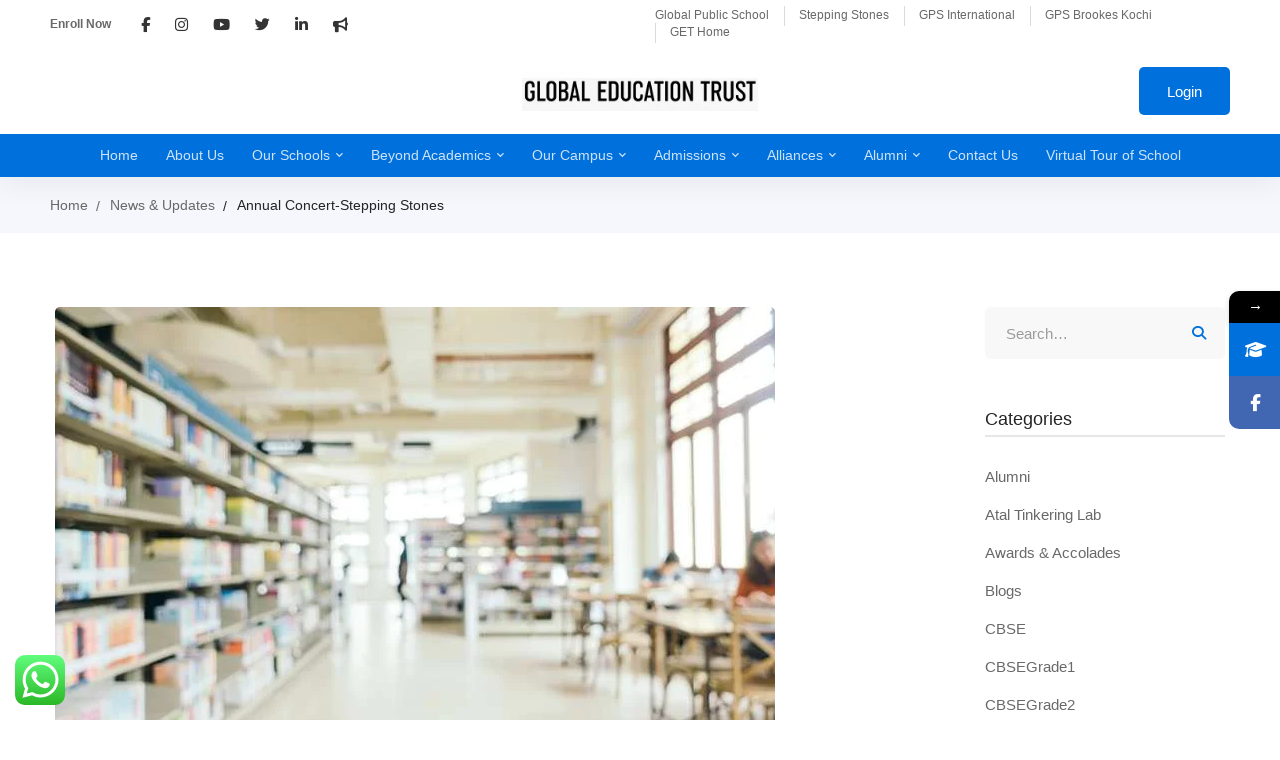

--- FILE ---
content_type: text/html; charset=UTF-8
request_url: https://globalpublicschool.org/annual-concert-stepping-stones-2/
body_size: 32605
content:
<!DOCTYPE html>
<html lang="en-US" >
<head>
		<meta charset="UTF-8">
	<meta name="viewport" content="width=device-width, initial-scale=1">
	<link rel="profile" href="https://gmpg.org/xfn/11">
						<style>								
					form#stickyelements-form input::-moz-placeholder{
						color: #4F4F4F;
					} 
					form#stickyelements-form input::-ms-input-placeholder{
						color: #4F4F4F					} 
					form#stickyelements-form input::-webkit-input-placeholder{
						color: #4F4F4F					}
					form#stickyelements-form input::placeholder{
						color: #4F4F4F					}
					form#stickyelements-form textarea::placeholder {
						color: #4F4F4F					}
					form#stickyelements-form textarea::-moz-placeholder {
						color: #4F4F4F					}					
			</style>	
			<meta name='robots' content='index, follow, max-image-preview:large, max-snippet:-1, max-video-preview:-1' />
<link rel="preload" as="font" href="https://globalpublicschool.org/wp-content/plugins/mystickyelements/fonts/fa-brands-400.woff" data-wpacu-preload-font="1" crossorigin>
<link rel="preload" as="font" href="https://globalpublicschool.org/wp-content/plugins/mystickyelements/fonts/fa-solid-900.woff" data-wpacu-preload-font="1" crossorigin>
<link rel="preload" as="font" href="https://globalpublicschool.org/wp-content/plugins/elementor/assets/lib/eicons/fonts/eicons.woff2?5.18.0" data-wpacu-preload-font="1" crossorigin>

	<!-- This site is optimized with the Yoast SEO plugin v26.8 - https://yoast.com/product/yoast-seo-wordpress/ -->
	<title>Annual Concert-Stepping Stones - Best School in Kochi, Kerala | Top CBSE School in Kochi | Global Public School</title>
	<link rel="canonical" href="https://globalpublicschool.org/annual-concert-stepping-stones-2/" />
	<meta property="og:locale" content="en_US" />
	<meta property="og:type" content="article" />
	<meta property="og:title" content="Annual Concert-Stepping Stones - Best School in Kochi, Kerala | Top CBSE School in Kochi | Global Public School" />
	<meta property="og:description" content="The Annual Concert of Stepping Stones, “Somewhere in Dreamland”, held on Friday 18th December, 2015 had indeed&nbsp;ferried the spellbound spectators into a mesmerizing world of wonder and fantasy! The charming play showcased two poor little sisters visiting a local fair. Little Arabic dancers, children frolicking with umbrellas and ribbons, comic clowns, pretty little Samba dancers as well as the Spanish dance performed by the children had the audience bewitched. In the midst of all this, the girls, though poor themselves, cheerfully offered whatever little food they had, to an old haggard man at the fair. As the delightful show progressed, all those present in the auditorium were visually transported to an enchanting world of dreams and fables where creepy crocodiles, alluring angels, tempting toys, tantalising treats of candy, cakes and ice cream were present in abundance. The aerial dance by the Angel had everyone intrigued. The ingenuity and creativity with which the little children enacted the characters of dreamland was indeed a cause of dumbfound fascination. The benevolence of the girls was rewarded and he play ended with a simple yet important message on how one good turn deserves another. The extremely gifted teachers of Stepping Stones enthralled the audience with a soulful rendition of the song “When you believe &#8220;." />
	<meta property="og:url" content="https://globalpublicschool.org/annual-concert-stepping-stones-2/" />
	<meta property="og:site_name" content="Best School in Kochi, Kerala | Top CBSE School in Kochi | Global Public School" />
	<meta property="article:published_time" content="2015-12-18T10:30:00+00:00" />
	<meta property="article:modified_time" content="2021-05-22T16:53:37+00:00" />
	<meta property="og:image" content="https://globalpublicschool.org/wp-content/uploads/News-Events.jpg" />
	<meta property="og:image:width" content="720" />
	<meta property="og:image:height" content="480" />
	<meta property="og:image:type" content="image/jpeg" />
	<meta name="author" content="GPS" />
	<meta name="twitter:card" content="summary_large_image" />
	<meta name="twitter:label1" content="Written by" />
	<meta name="twitter:data1" content="GPS" />
	<meta name="twitter:label2" content="Est. reading time" />
	<meta name="twitter:data2" content="1 minute" />
	<script type="application/ld+json" class="yoast-schema-graph">{"@context":"https://schema.org","@graph":[{"@type":"Article","@id":"https://globalpublicschool.org/annual-concert-stepping-stones-2/#article","isPartOf":{"@id":"https://globalpublicschool.org/annual-concert-stepping-stones-2/"},"author":{"name":"GPS","@id":"https://globalpublicschool.org/#/schema/person/ebc5eec3e338cf4556df2e21dc73417a"},"headline":"Annual Concert-Stepping Stones","datePublished":"2015-12-18T10:30:00+00:00","dateModified":"2021-05-22T16:53:37+00:00","mainEntityOfPage":{"@id":"https://globalpublicschool.org/annual-concert-stepping-stones-2/"},"wordCount":214,"commentCount":0,"publisher":{"@id":"https://globalpublicschool.org/#organization"},"image":{"@id":"https://globalpublicschool.org/annual-concert-stepping-stones-2/#primaryimage"},"thumbnailUrl":"https://globalpublicschool.org/wp-content/uploads/News-Events.jpg","articleSection":["News &amp; Updates"],"inLanguage":"en-US","potentialAction":[{"@type":"CommentAction","name":"Comment","target":["https://globalpublicschool.org/annual-concert-stepping-stones-2/#respond"]}]},{"@type":"WebPage","@id":"https://globalpublicschool.org/annual-concert-stepping-stones-2/","url":"https://globalpublicschool.org/annual-concert-stepping-stones-2/","name":"Annual Concert-Stepping Stones - Best School in Kochi, Kerala | Top CBSE School in Kochi | Global Public School","isPartOf":{"@id":"https://globalpublicschool.org/#website"},"primaryImageOfPage":{"@id":"https://globalpublicschool.org/annual-concert-stepping-stones-2/#primaryimage"},"image":{"@id":"https://globalpublicschool.org/annual-concert-stepping-stones-2/#primaryimage"},"thumbnailUrl":"https://globalpublicschool.org/wp-content/uploads/News-Events.jpg","datePublished":"2015-12-18T10:30:00+00:00","dateModified":"2021-05-22T16:53:37+00:00","breadcrumb":{"@id":"https://globalpublicschool.org/annual-concert-stepping-stones-2/#breadcrumb"},"inLanguage":"en-US","potentialAction":[{"@type":"ReadAction","target":["https://globalpublicschool.org/annual-concert-stepping-stones-2/"]}]},{"@type":"ImageObject","inLanguage":"en-US","@id":"https://globalpublicschool.org/annual-concert-stepping-stones-2/#primaryimage","url":"https://globalpublicschool.org/wp-content/uploads/News-Events.jpg","contentUrl":"https://globalpublicschool.org/wp-content/uploads/News-Events.jpg","width":720,"height":480},{"@type":"BreadcrumbList","@id":"https://globalpublicschool.org/annual-concert-stepping-stones-2/#breadcrumb","itemListElement":[{"@type":"ListItem","position":1,"name":"Home","item":"https://globalpublicschool.org/"},{"@type":"ListItem","position":2,"name":"Annual Concert-Stepping Stones"}]},{"@type":"WebSite","@id":"https://globalpublicschool.org/#website","url":"https://globalpublicschool.org/","name":"GLOBAL PUBLIC SCHOOL","description":"Best School in Kochi, Kerala | Top CBSE School in Kochi | Global Public School","publisher":{"@id":"https://globalpublicschool.org/#organization"},"potentialAction":[{"@type":"SearchAction","target":{"@type":"EntryPoint","urlTemplate":"https://globalpublicschool.org/?s={search_term_string}"},"query-input":{"@type":"PropertyValueSpecification","valueRequired":true,"valueName":"search_term_string"}}],"inLanguage":"en-US"},{"@type":"Organization","@id":"https://globalpublicschool.org/#organization","name":"GLOBAL PUBLIC SCHOOL","url":"https://globalpublicschool.org/","logo":{"@type":"ImageObject","inLanguage":"en-US","@id":"https://globalpublicschool.org/#/schema/logo/image/","url":"https://globalpublicschool.org/wp-content/uploads/GPS-logo.png-1.webp","contentUrl":"https://globalpublicschool.org/wp-content/uploads/GPS-logo.png-1.webp","width":400,"height":83,"caption":"GLOBAL PUBLIC SCHOOL"},"image":{"@id":"https://globalpublicschool.org/#/schema/logo/image/"}},{"@type":"Person","@id":"https://globalpublicschool.org/#/schema/person/ebc5eec3e338cf4556df2e21dc73417a","name":"GPS","image":{"@type":"ImageObject","inLanguage":"en-US","@id":"https://globalpublicschool.org/#/schema/person/image/","url":"https://secure.gravatar.com/avatar/c3228134076563efe928749215c01e91b5ab2bdcdcbd918110cfa1e2972056ce?s=96&d=mm&r=g","contentUrl":"https://secure.gravatar.com/avatar/c3228134076563efe928749215c01e91b5ab2bdcdcbd918110cfa1e2972056ce?s=96&d=mm&r=g","caption":"GPS"},"url":"https://globalpublicschool.org/author/gps/"}]}</script>
	<!-- / Yoast SEO plugin. -->


<link rel='dns-prefetch' href='//www.googletagmanager.com' />
<link rel='dns-prefetch' href='//fonts.googleapis.com' />
<link rel="alternate" type="application/rss+xml" title="Best School in Kochi, Kerala | Top CBSE School in Kochi | Global Public School &raquo; Feed" href="https://globalpublicschool.org/feed/" />
<link rel="alternate" type="application/rss+xml" title="Best School in Kochi, Kerala | Top CBSE School in Kochi | Global Public School &raquo; Comments Feed" href="https://globalpublicschool.org/comments/feed/" />
<link rel="alternate" type="application/rss+xml" title="Best School in Kochi, Kerala | Top CBSE School in Kochi | Global Public School &raquo; Annual Concert-Stepping Stones Comments Feed" href="https://globalpublicschool.org/annual-concert-stepping-stones-2/feed/" />
<style id='wp-img-auto-sizes-contain-inline-css' type='text/css'>
img:is([sizes=auto i],[sizes^="auto," i]){contain-intrinsic-size:3000px 1500px}
/*# sourceURL=wp-img-auto-sizes-contain-inline-css */
</style>

<link rel='stylesheet' id='ht_ctc_main_css-css' href='https://globalpublicschool.org/wp-content/plugins/click-to-chat-for-whatsapp/new/inc/assets/css/main.css' type='text/css' media='all' />
<link rel='stylesheet' id='anwp-pg-styles-css' href='https://globalpublicschool.org/wp-content/plugins/anwp-post-grid-for-elementor/public/css/styles.min.css' type='text/css' media='all' />
<link rel='stylesheet' id='wp-block-library-css' href='https://globalpublicschool.org/wp-includes/css/dist/block-library/style.min.css' type='text/css' media='all' />
<style id='global-styles-inline-css' type='text/css'>
:root{--wp--preset--aspect-ratio--square: 1;--wp--preset--aspect-ratio--4-3: 4/3;--wp--preset--aspect-ratio--3-4: 3/4;--wp--preset--aspect-ratio--3-2: 3/2;--wp--preset--aspect-ratio--2-3: 2/3;--wp--preset--aspect-ratio--16-9: 16/9;--wp--preset--aspect-ratio--9-16: 9/16;--wp--preset--color--black: #000000;--wp--preset--color--cyan-bluish-gray: #abb8c3;--wp--preset--color--white: #ffffff;--wp--preset--color--pale-pink: #f78da7;--wp--preset--color--vivid-red: #cf2e2e;--wp--preset--color--luminous-vivid-orange: #ff6900;--wp--preset--color--luminous-vivid-amber: #fcb900;--wp--preset--color--light-green-cyan: #7bdcb5;--wp--preset--color--vivid-green-cyan: #00d084;--wp--preset--color--pale-cyan-blue: #8ed1fc;--wp--preset--color--vivid-cyan-blue: #0693e3;--wp--preset--color--vivid-purple: #9b51e0;--wp--preset--gradient--vivid-cyan-blue-to-vivid-purple: linear-gradient(135deg,rgb(6,147,227) 0%,rgb(155,81,224) 100%);--wp--preset--gradient--light-green-cyan-to-vivid-green-cyan: linear-gradient(135deg,rgb(122,220,180) 0%,rgb(0,208,130) 100%);--wp--preset--gradient--luminous-vivid-amber-to-luminous-vivid-orange: linear-gradient(135deg,rgb(252,185,0) 0%,rgb(255,105,0) 100%);--wp--preset--gradient--luminous-vivid-orange-to-vivid-red: linear-gradient(135deg,rgb(255,105,0) 0%,rgb(207,46,46) 100%);--wp--preset--gradient--very-light-gray-to-cyan-bluish-gray: linear-gradient(135deg,rgb(238,238,238) 0%,rgb(169,184,195) 100%);--wp--preset--gradient--cool-to-warm-spectrum: linear-gradient(135deg,rgb(74,234,220) 0%,rgb(151,120,209) 20%,rgb(207,42,186) 40%,rgb(238,44,130) 60%,rgb(251,105,98) 80%,rgb(254,248,76) 100%);--wp--preset--gradient--blush-light-purple: linear-gradient(135deg,rgb(255,206,236) 0%,rgb(152,150,240) 100%);--wp--preset--gradient--blush-bordeaux: linear-gradient(135deg,rgb(254,205,165) 0%,rgb(254,45,45) 50%,rgb(107,0,62) 100%);--wp--preset--gradient--luminous-dusk: linear-gradient(135deg,rgb(255,203,112) 0%,rgb(199,81,192) 50%,rgb(65,88,208) 100%);--wp--preset--gradient--pale-ocean: linear-gradient(135deg,rgb(255,245,203) 0%,rgb(182,227,212) 50%,rgb(51,167,181) 100%);--wp--preset--gradient--electric-grass: linear-gradient(135deg,rgb(202,248,128) 0%,rgb(113,206,126) 100%);--wp--preset--gradient--midnight: linear-gradient(135deg,rgb(2,3,129) 0%,rgb(40,116,252) 100%);--wp--preset--font-size--small: 13px;--wp--preset--font-size--medium: 20px;--wp--preset--font-size--large: 36px;--wp--preset--font-size--x-large: 42px;--wp--preset--spacing--20: 0.44rem;--wp--preset--spacing--30: 0.67rem;--wp--preset--spacing--40: 1rem;--wp--preset--spacing--50: 1.5rem;--wp--preset--spacing--60: 2.25rem;--wp--preset--spacing--70: 3.38rem;--wp--preset--spacing--80: 5.06rem;--wp--preset--shadow--natural: 6px 6px 9px rgba(0, 0, 0, 0.2);--wp--preset--shadow--deep: 12px 12px 50px rgba(0, 0, 0, 0.4);--wp--preset--shadow--sharp: 6px 6px 0px rgba(0, 0, 0, 0.2);--wp--preset--shadow--outlined: 6px 6px 0px -3px rgb(255, 255, 255), 6px 6px rgb(0, 0, 0);--wp--preset--shadow--crisp: 6px 6px 0px rgb(0, 0, 0);}:where(.is-layout-flex){gap: 0.5em;}:where(.is-layout-grid){gap: 0.5em;}body .is-layout-flex{display: flex;}.is-layout-flex{flex-wrap: wrap;align-items: center;}.is-layout-flex > :is(*, div){margin: 0;}body .is-layout-grid{display: grid;}.is-layout-grid > :is(*, div){margin: 0;}:where(.wp-block-columns.is-layout-flex){gap: 2em;}:where(.wp-block-columns.is-layout-grid){gap: 2em;}:where(.wp-block-post-template.is-layout-flex){gap: 1.25em;}:where(.wp-block-post-template.is-layout-grid){gap: 1.25em;}.has-black-color{color: var(--wp--preset--color--black) !important;}.has-cyan-bluish-gray-color{color: var(--wp--preset--color--cyan-bluish-gray) !important;}.has-white-color{color: var(--wp--preset--color--white) !important;}.has-pale-pink-color{color: var(--wp--preset--color--pale-pink) !important;}.has-vivid-red-color{color: var(--wp--preset--color--vivid-red) !important;}.has-luminous-vivid-orange-color{color: var(--wp--preset--color--luminous-vivid-orange) !important;}.has-luminous-vivid-amber-color{color: var(--wp--preset--color--luminous-vivid-amber) !important;}.has-light-green-cyan-color{color: var(--wp--preset--color--light-green-cyan) !important;}.has-vivid-green-cyan-color{color: var(--wp--preset--color--vivid-green-cyan) !important;}.has-pale-cyan-blue-color{color: var(--wp--preset--color--pale-cyan-blue) !important;}.has-vivid-cyan-blue-color{color: var(--wp--preset--color--vivid-cyan-blue) !important;}.has-vivid-purple-color{color: var(--wp--preset--color--vivid-purple) !important;}.has-black-background-color{background-color: var(--wp--preset--color--black) !important;}.has-cyan-bluish-gray-background-color{background-color: var(--wp--preset--color--cyan-bluish-gray) !important;}.has-white-background-color{background-color: var(--wp--preset--color--white) !important;}.has-pale-pink-background-color{background-color: var(--wp--preset--color--pale-pink) !important;}.has-vivid-red-background-color{background-color: var(--wp--preset--color--vivid-red) !important;}.has-luminous-vivid-orange-background-color{background-color: var(--wp--preset--color--luminous-vivid-orange) !important;}.has-luminous-vivid-amber-background-color{background-color: var(--wp--preset--color--luminous-vivid-amber) !important;}.has-light-green-cyan-background-color{background-color: var(--wp--preset--color--light-green-cyan) !important;}.has-vivid-green-cyan-background-color{background-color: var(--wp--preset--color--vivid-green-cyan) !important;}.has-pale-cyan-blue-background-color{background-color: var(--wp--preset--color--pale-cyan-blue) !important;}.has-vivid-cyan-blue-background-color{background-color: var(--wp--preset--color--vivid-cyan-blue) !important;}.has-vivid-purple-background-color{background-color: var(--wp--preset--color--vivid-purple) !important;}.has-black-border-color{border-color: var(--wp--preset--color--black) !important;}.has-cyan-bluish-gray-border-color{border-color: var(--wp--preset--color--cyan-bluish-gray) !important;}.has-white-border-color{border-color: var(--wp--preset--color--white) !important;}.has-pale-pink-border-color{border-color: var(--wp--preset--color--pale-pink) !important;}.has-vivid-red-border-color{border-color: var(--wp--preset--color--vivid-red) !important;}.has-luminous-vivid-orange-border-color{border-color: var(--wp--preset--color--luminous-vivid-orange) !important;}.has-luminous-vivid-amber-border-color{border-color: var(--wp--preset--color--luminous-vivid-amber) !important;}.has-light-green-cyan-border-color{border-color: var(--wp--preset--color--light-green-cyan) !important;}.has-vivid-green-cyan-border-color{border-color: var(--wp--preset--color--vivid-green-cyan) !important;}.has-pale-cyan-blue-border-color{border-color: var(--wp--preset--color--pale-cyan-blue) !important;}.has-vivid-cyan-blue-border-color{border-color: var(--wp--preset--color--vivid-cyan-blue) !important;}.has-vivid-purple-border-color{border-color: var(--wp--preset--color--vivid-purple) !important;}.has-vivid-cyan-blue-to-vivid-purple-gradient-background{background: var(--wp--preset--gradient--vivid-cyan-blue-to-vivid-purple) !important;}.has-light-green-cyan-to-vivid-green-cyan-gradient-background{background: var(--wp--preset--gradient--light-green-cyan-to-vivid-green-cyan) !important;}.has-luminous-vivid-amber-to-luminous-vivid-orange-gradient-background{background: var(--wp--preset--gradient--luminous-vivid-amber-to-luminous-vivid-orange) !important;}.has-luminous-vivid-orange-to-vivid-red-gradient-background{background: var(--wp--preset--gradient--luminous-vivid-orange-to-vivid-red) !important;}.has-very-light-gray-to-cyan-bluish-gray-gradient-background{background: var(--wp--preset--gradient--very-light-gray-to-cyan-bluish-gray) !important;}.has-cool-to-warm-spectrum-gradient-background{background: var(--wp--preset--gradient--cool-to-warm-spectrum) !important;}.has-blush-light-purple-gradient-background{background: var(--wp--preset--gradient--blush-light-purple) !important;}.has-blush-bordeaux-gradient-background{background: var(--wp--preset--gradient--blush-bordeaux) !important;}.has-luminous-dusk-gradient-background{background: var(--wp--preset--gradient--luminous-dusk) !important;}.has-pale-ocean-gradient-background{background: var(--wp--preset--gradient--pale-ocean) !important;}.has-electric-grass-gradient-background{background: var(--wp--preset--gradient--electric-grass) !important;}.has-midnight-gradient-background{background: var(--wp--preset--gradient--midnight) !important;}.has-small-font-size{font-size: var(--wp--preset--font-size--small) !important;}.has-medium-font-size{font-size: var(--wp--preset--font-size--medium) !important;}.has-large-font-size{font-size: var(--wp--preset--font-size--large) !important;}.has-x-large-font-size{font-size: var(--wp--preset--font-size--x-large) !important;}
/*# sourceURL=global-styles-inline-css */
</style>

<style id='classic-theme-styles-inline-css' type='text/css'>
/*! This file is auto-generated */
.wp-block-button__link{color:#fff;background-color:#32373c;border-radius:9999px;box-shadow:none;text-decoration:none;padding:calc(.667em + 2px) calc(1.333em + 2px);font-size:1.125em}.wp-block-file__button{background:#32373c;color:#fff;text-decoration:none}
/*# sourceURL=/wp-includes/css/classic-themes.min.css */
</style>
<link rel='stylesheet' id='awsm-jobs-general-css' href='https://globalpublicschool.org/wp-content/plugins/wp-job-openings/assets/css/general.min.css' type='text/css' media='all' />
<link rel='stylesheet' id='awsm-jobs-style-css' href='https://globalpublicschool.org/wp-content/plugins/wp-job-openings/assets/css/style.min.css' type='text/css' media='all' />
<link rel='stylesheet' id='ditty-news-ticker-font-css' href='https://globalpublicschool.org/wp-content/plugins/ditty-news-ticker/legacy/inc/static/libs/fontastic/styles.css' type='text/css' media='all' />
<link rel='stylesheet' id='ditty-news-ticker-css' href='https://globalpublicschool.org/wp-content/plugins/ditty-news-ticker/legacy/inc/static/css/style.css' type='text/css' media='all' />
<link rel='stylesheet' id='ditty-displays-css' href='https://globalpublicschool.org/wp-content/plugins/ditty-news-ticker/assets/build/dittyDisplays.css' type='text/css' media='all' />
<link rel='stylesheet' id='ditty-fontawesome-css' href='https://globalpublicschool.org/wp-content/plugins/ditty-news-ticker/includes/libs/fontawesome-6.4.0/css/all.css' type='text/css' media='' />
<link rel='stylesheet' id='fd-nt-style-css' href='https://globalpublicschool.org/wp-content/plugins/news-ticker-widget-for-elementor/assets/css/ele-news-ticker.css' type='text/css' media='all' />
<link rel='stylesheet' id='ticker-style-css' href='https://globalpublicschool.org/wp-content/plugins/news-ticker-widget-for-elementor/assets/css/ticker.css' type='text/css' media='all' />
<link rel='stylesheet' id='font-awesome-pro-css' href='https://globalpublicschool.org/wp-content/themes/edumall/assets/fonts/awesome/css/fontawesome-all.min.css' type='text/css' media='all' />
<link rel='stylesheet' id='swiper-css' href='https://globalpublicschool.org/wp-content/themes/edumall/assets/libs/swiper/css/swiper.min.css' type='text/css' media='all' />
<link rel='stylesheet' id='lightgallery-css' href='https://globalpublicschool.org/wp-content/themes/edumall/assets/libs/lightGallery/css/lightgallery.min.css' type='text/css' media='all' />
<link rel='stylesheet' id='edumall-style-css' href='https://globalpublicschool.org/wp-content/themes/edumall/style.css' type='text/css' media='all' />
<style id='edumall-style-inline-css' type='text/css'>
:root {
				--edumall-typography-body-font-family: -apple-system, BlinkMacSystemFont, "Segoe UI", Roboto, Oxygen-Sans, Ubuntu, Cantarell, "Helvetica Neue", sans-serif;
				--edumall-typography-body-font-size: 15px;
				--edumall-typography-body-font-weight: ;
				--edumall-typography-body-line-height: 1.6;
				--edumall-typography-body-letter-spacing: 0em;
				--edumall-typography-headings-font-family: inherit;
				--edumall-typography-headings-font-weight: ;
				--edumall-typography-headings-line-height: 1.3;
				--edumall-typography-headings-letter-spacing: 0em;
				--edumall-color-primary: #0071dc;
				--edumall-color-primary-rgb: 0, 113, 220;
				--edumall-color-secondary: #ffc221;
				--edumall-color-third: #031f42;
				--edumall-color-text: #696969;
				--edumall-color-text-bit-lighten: #7e7e7e;
				--edumall-color-text-lighten: #ababab;
				--edumall-color-heading: #252525;
				--edumall-color-link: #696969;
				--edumall-color-link-hover: #0071dc;
				--edumall-color-box-white-background: #fff;
				--edumall-color-box-white-border: #ededed;
				--edumall-color-box-grey-background: #f8f8f8;
				--edumall-color-box-light-grey-background: #f9f9fb;
				--edumall-color-box-fill-separator: #eee;
				--edumall-color-box-border: #eee;
				--edumall-color-box-border-lighten: #ededed;
				--edumall-color-form-text: #252525;
				--edumall-color-form-border: #f8f8f8;
				--edumall-color-form-background: #f8f8f8;
				--edumall-color-form-focus-text: #252525;
				--edumall-color-form-focus-border: #0071dc;
				--edumall-color-form-focus-background: #fff;
				--edumall-color-sub-menu-border: #ededed;
				--edumall-color-sub-menu-background: #fff;
				--tutor-color-primary: #0071dc;
				--tutor-color-primary-rgb: 0, 113, 220;
				--tutor-border-color:#eee;
			}
.boxed{max-width:1900}::-moz-selection{color:#fff;background-color:#0071dc}::selection{color:#fff;background-color:#0071dc}.primary-fill-color{fill:#0071dc}mark,.primary-color.primary-color,.growl-close:hover,.link-transition-02,.edumall-infinite-loader,.edumall-blog-caption-style-03 .tm-button,.tm-portfolio .post-categories a:hover,.tm-portfolio .post-title a:hover,.edumall-timeline.style-01 .title,.edumall-timeline.style-01 .timeline-dot,.tm-google-map .style-signal .animated-dot,.edumall-list .marker,.tm-social-networks .link:hover,.tm-social-networks.style-solid-rounded-icon .link,.edumall-team-member-style-01 .social-networks a:hover,.edumall-modern-carousel-style-02 .slide-button,.tm-slider a:hover .heading,.woosw-area .woosw-inner .woosw-content .woosw-content-bot .woosw-content-bot-inner .woosw-page a:hover,.woosw-continue:hover,.tm-menu .menu-price,.woocommerce-widget-layered-nav-list a:hover,.blog-nav-links h6:before,.page-main-content .search-form .search-submit,.page-sidebar .widget_pages .current-menu-item>a,.page-sidebar .widget_nav_menu .current-menu-item>a,.comment-list .comment-actions a:hover,.portfolio-nav-links.style-01 .inner>a:hover,.portfolio-nav-links.style-02 .nav-list .hover,.edumall-nice-select-wrap .edumall-nice-select li.selected:before,.elementor-widget-tm-icon-box.edumall-icon-box-style-01 .edumall-box:hover div.tm-button.style-text,.elementor-widget-tm-icon-box.edumall-icon-box-style-01 a.tm-button.style-text:hover,.tm-image-box.edumall-box:hover div.tm-button.style-text,.tm-image-box a.tm-button.style-text:hover{color:#0071dc}.primary-background-color,.link-transition-02:after,.wp-block-tag-cloud a:hover,.wp-block-calendar #today,.edumall-nice-select-wrap .edumall-nice-select li:hover,.edumall-progress .progress-bar,.edumall-link-animate-border .heading-primary a mark:after,.edumall-blog-caption-style-03 .tm-button.style-bottom-line .button-content-wrapper:after,.hint--primary:after,[data-fp-section-skin='dark'] #fp-nav ul li a span,[data-fp-section-skin='dark'] .fp-slidesNav ul li a span,.page-scroll-up,.top-bar-01 .top-bar-button,.tm-social-networks.style-flat-rounded-icon .link:hover,.tm-swiper .swiper-pagination-progressbar .swiper-pagination-progressbar-fill,.tm-social-networks.style-flat-rounded-icon .link,.tm-social-networks.style-solid-rounded-icon .link:hover,.portfolio-overlay-group-01.portfolio-overlay-colored-faded .post-overlay,.edumall-modern-carousel .slide-tag,.edumall-light-gallery .edumall-box .edumall-overlay,.edumall-modern-carousel-style-02 .slide-button:after,.tm-gradation .item:hover .count,.nav-links a:hover,.single-post .entry-post-feature.post-quote,.entry-portfolio-feature .gallery-item .overlay,.widget_calendar #today,.page-main-content .search-form .search-submit:hover{background-color:#0071dc}.primary-background-color-important,.lg-progress-bar .lg-progress{background-color:#0071dc!important}.wp-block-quote,.wp-block-quote.has-text-align-right,.wp-block-quote.has-text-align-right,.edumall-nice-select-wrap.focused .edumall-nice-select-current,.edumall-nice-select-wrap .edumall-nice-select-current:hover,.page-search-popup .search-field,.tm-social-networks.style-solid-rounded-icon .link,.tm-popup-video.type-button .video-play,.widget_pages .current-menu-item,.widget_nav_menu .current-menu-item,.insight-core-bmw .current-menu-item{border-color:#0071dc}.single-product .woo-single-gallery .edumall-thumbs-swiper .swiper-slide:hover img,.single-product .woo-single-gallery .edumall-thumbs-swiper .swiper-slide-thumb-active img,.lg-outer .lg-thumb-item.active,.lg-outer .lg-thumb-item:hover{border-color:#0071dc!important}.hint--primary.hint--top-left:before,.hint--primary.hint--top-right:before,.hint--primary.hint--top:before{border-top-color:#0071dc}.hint--primary.hint--right:before{border-right-color:#0071dc}.hint--primary.hint--bottom-left:before,.hint--primary.hint--bottom-right:before,.hint--primary.hint--bottom:before{border-bottom-color:#0071dc}.hint--primary.hint--left:before,.tm-popup-video.type-button .video-play-icon:before{border-left-color:#0071dc}.edumall-accordion-style-01 .edumall-accordion .accordion-section.active .accordion-header,.edumall-accordion-style-01 .edumall-accordion .accordion-section:hover .accordion-header{background-color:rgba(0,113,220,0.7)}.portfolio-overlay-group-01 .post-overlay{background-color:rgba(0,113,220,0.8)}.secondary-color-important{color:#ffc221 !important}.secondary-background-color,.hint--secondary:after,.tm-button.style-flat.button-secondary-lighten:after{background-color:#ffc221}.edumall-event-carousel .event-overlay-background{background-color:rgba(255,194,33,0.6)}.tm-zoom-meeting .zoom-countdown .countdown-content .text{color:rgba(255,194,33,0.7)}.tm-button.style-flat.button-secondary-lighten:before{background-color:rgba(255,194,33,0.3)}.tm-button.style-flat.button-secondary-lighten{color:#031f42 !important}.hint--secondary.hint--top-left:before,.hint--secondary.hint--top-right:before,.hint--secondary.hint--top:before{border-top-color:#ffc221}.hint--secondary.hint--right:before{border-right-color:#ffc221}.hint--secondary.hint--bottom-left:before,.hint--secondary.hint--bottom-right:before,.hint--secondary.hint--bottom:before{border-bottom-color:#ffc221}.hint--secondary.hint--left:before{border-left-color:#ffc221}.secondary-border-color{border-color:#ffc221}.secondary-fill-color{fill:#ffc221}@media(min-width:992px){.page-sidebar{flex:0 0 25%;max-width:25%}.page-main-content{flex:0 0 75%;max-width:75%}}@media(min-width:1200px){.page-sidebar-left .page-sidebar-inner{padding-right:30px}.page-sidebar-right .page-sidebar-inner{padding-left:30px}}@media(max-width:991px){.page-sidebar{margin-top:80px}.page-main-content{-webkit-order:-1;-moz-order:-1;order:-1}}.lg-backdrop{background-color:#000 !important}.page-mobile-main-menu>.inner{background-color:#031f42}
/*# sourceURL=edumall-style-inline-css */
</style>
<link rel='stylesheet' id='perfect-scrollbar-css' href='https://globalpublicschool.org/wp-content/themes/edumall/assets/libs/perfect-scrollbar/css/perfect-scrollbar.min.css' type='text/css' media='all' />
<link rel='stylesheet' id='growl-css' href='https://globalpublicschool.org/wp-content/themes/edumall/assets/libs/growl/css/jquery.growl.min.css' type='text/css' media='all' />
<link rel='stylesheet' id='elementor-icons-css' href='https://globalpublicschool.org/wp-content/plugins/elementor/assets/lib/eicons/css/elementor-icons.min.css' type='text/css' media='all' />
<link rel='stylesheet' id='elementor-frontend-css' href='https://globalpublicschool.org/wp-content/plugins/elementor/assets/css/frontend.min.css' type='text/css' media='all' />
<style id='elementor-frontend-inline-css' type='text/css'>
.elementor-kit-53{--e-global-color-primary:#0071DC;--e-global-color-secondary:#FFC221;--e-global-color-text:#696969;--e-global-color-accent:#031F42;--e-global-color-81d367f:#252525;--e-global-color-e10985a:#FFFFFF;--e-global-color-6097fe0:#F8F8F8;}.elementor-section.elementor-section-boxed > .elementor-container{max-width:1410px;}.e-con{--container-max-width:1410px;}.elementor-widget:not(:last-child){margin-block-end:20px;}.elementor-element{--widgets-spacing:20px 20px;}{}h1.entry-title{display:var(--page-title-display);}.elementor-kit-53 e-page-transition{background-color:#FFBC7D;}@media(max-width:1024px){.elementor-section.elementor-section-boxed > .elementor-container{max-width:1024px;}.e-con{--container-max-width:1024px;}}@media(max-width:767px){.elementor-section.elementor-section-boxed > .elementor-container{max-width:767px;}.e-con{--container-max-width:767px;}}
.elementor-442 .elementor-element.elementor-element-75d9af1 > .elementor-container > .elementor-row{align-items:stretch;}.elementor-442 .elementor-element.elementor-element-75d9af1:not(.elementor-motion-effects-element-type-background), .elementor-442 .elementor-element.elementor-element-75d9af1 > .elementor-motion-effects-container > .elementor-motion-effects-layer{background-color:#F9F9FB;}.elementor-442 .elementor-element.elementor-element-75d9af1{transition:background 0.3s, border 0.3s, border-radius 0.3s, box-shadow 0.3s;color:#9B9B9B;padding:42px 0px 0px 0px;}.elementor-442 .elementor-element.elementor-element-75d9af1 > .elementor-background-overlay{transition:background 0.3s, border-radius 0.3s, opacity 0.3s;}.elementor-442 .elementor-element.elementor-element-75d9af1 a{color:#9B9B9B;}.elementor-442 .elementor-element.elementor-element-75d9af1 a:hover{color:#0071DC;}.elementor-442 .elementor-element.elementor-element-2200ded > .elementor-container > .elementor-row{align-items:stretch;}.elementor-442 .elementor-element.elementor-element-2200ded{margin-top:0px;margin-bottom:16px;}.elementor-442 .elementor-element.elementor-element-87408b8{--spacer-size:16px;}.elementor-442 .elementor-element.elementor-element-f24b202{text-align:left;}.elementor-442 .elementor-element.elementor-element-f24b202 img{width:300px;}.elementor-442 .elementor-element.elementor-element-f22ddf0 .heading-primary{font-size:16px;font-weight:700;line-height:30px;color:#0071DC;}.elementor-442 .elementor-element.elementor-element-f22ddf0 .heading-primary .stop-a{stop-color:#0071DC;}.elementor-442 .elementor-element.elementor-element-f22ddf0 .heading-primary .stop-b{stop-color:#0071DC;}.elementor-442 .elementor-element.elementor-element-f22ddf0 > .elementor-widget-container{margin:0px 0px 10px 0px;}.elementor-442 .elementor-element.elementor-element-72ce7ee .heading-primary{font-size:14px;font-weight:500;line-height:30px;color:#696969;}.elementor-442 .elementor-element.elementor-element-72ce7ee .heading-primary .stop-a{stop-color:#696969;}.elementor-442 .elementor-element.elementor-element-72ce7ee .heading-primary .stop-b{stop-color:#696969;}.elementor-442 .elementor-element.elementor-element-8f38401 .heading-primary{font-size:14px;font-weight:500;line-height:30px;color:#696969;}.elementor-442 .elementor-element.elementor-element-8f38401 .heading-primary .stop-a{stop-color:#696969;}.elementor-442 .elementor-element.elementor-element-8f38401 .heading-primary .stop-b{stop-color:#696969;}.elementor-442 .elementor-element.elementor-element-824ca0f .elementor-repeater-item-f43d121 .link-icon{color:#567FA9;}.elementor-442 .elementor-element.elementor-element-824ca0f .elementor-repeater-item-37b743d .link-icon{color:#567FA9;}.elementor-442 .elementor-element.elementor-element-824ca0f .elementor-repeater-item-42687fb .link-icon{color:#DA0E2B;}.elementor-442 .elementor-element.elementor-element-824ca0f .elementor-repeater-item-6c90bd3 .link-icon{color:#26D0FE;}.elementor-442 .elementor-element.elementor-element-824ca0f .elementor-repeater-item-2d60ce0 .link-icon{color:#276097;}.elementor-442 .elementor-element.elementor-element-824ca0f > .elementor-widget-container{margin:22px 0px 0px 0px;}.elementor-442 .elementor-element.elementor-element-d98a2da{--spacer-size:30px;}.elementor-442 .elementor-element.elementor-element-9d7cd2e .heading-primary{font-size:16px;font-weight:700;line-height:30px;}.elementor-442 .elementor-element.elementor-element-9d7cd2e > .elementor-widget-container{margin:0px 0px 17px 0px;}.elementor-442 .elementor-element.elementor-element-d45da2f .list-header{align-items:center;}.elementor-442 .elementor-element.elementor-element-d45da2f .icon{text-align:center;}.elementor-442 .elementor-element.elementor-element-7e00226{--spacer-size:30px;}.elementor-442 .elementor-element.elementor-element-2f229dc .heading-primary{font-size:16px;font-weight:700;line-height:30px;}.elementor-442 .elementor-element.elementor-element-2f229dc > .elementor-widget-container{margin:0px 0px 17px 0px;}.elementor-442 .elementor-element.elementor-element-24962d7 .list-header{align-items:center;}.elementor-442 .elementor-element.elementor-element-24962d7 .icon{text-align:center;}.elementor-442 .elementor-element.elementor-element-77a58ef{--spacer-size:30px;}.elementor-442 .elementor-element.elementor-element-d6b5126 .heading-primary{font-size:16px;font-weight:700;line-height:30px;}.elementor-442 .elementor-element.elementor-element-d6b5126 > .elementor-widget-container{margin:0px 0px 17px 0px;}.elementor-442 .elementor-element.elementor-element-36d446e .list-header{align-items:center;}.elementor-442 .elementor-element.elementor-element-36d446e .icon{text-align:center;}.elementor-442 .elementor-element.elementor-element-6ec99b1{--spacer-size:30px;}.elementor-442 .elementor-element.elementor-element-d59afd0 > .elementor-container > .elementor-row{align-items:stretch;}.elementor-442 .elementor-element.elementor-element-d59afd0 > .elementor-container > .elementor-column > .elementor-widget-wrap{align-content:center;align-items:center;}.elementor-442 .elementor-element.elementor-element-d59afd0{border-style:solid;border-width:1px 0px 0px 0px;border-color:#EDEDED;transition:background 0.3s, border 0.3s, border-radius 0.3s, box-shadow 0.3s;padding:6px 0px 6px 0px;}.elementor-442 .elementor-element.elementor-element-d59afd0 > .elementor-background-overlay{transition:background 0.3s, border-radius 0.3s, opacity 0.3s;}.elementor-442 .elementor-element.elementor-element-60ed7ec{text-align:end;}.elementor-442 .elementor-element.elementor-element-60ed7ec .heading-primary{font-size:14px;line-height:26px;}@media(min-width:768px){.elementor-442 .elementor-element.elementor-element-65c626f{width:38.809%;}.elementor-442 .elementor-element.elementor-element-3086eed{width:20%;}.elementor-442 .elementor-element.elementor-element-b5f4c43{width:20%;}.elementor-442 .elementor-element.elementor-element-975cb98{width:20%;}}@media(max-width:767px){.elementor-442 .elementor-element.elementor-element-2200ded{margin-top:0px;margin-bottom:10px;}.elementor-442 .elementor-element.elementor-element-d59afd0{padding:20px 0px 8px 0px;}.elementor-442 .elementor-element.elementor-element-60ed7ec{text-align:start;}}
/*# sourceURL=elementor-frontend-inline-css */
</style>
<link rel='stylesheet' id='slick-carousal-css-css' href='https://globalpublicschool.org/wp-content/plugins/ultimate-carousel-for-elementor/classes/../css/slick-carousal.css' type='text/css' media='all' />
<link rel='stylesheet' id='font_awesome_solid-css' href='https://globalpublicschool.org/wp-content/plugins/ultimate-carousel-for-elementor/classes/../css/font-awesome/css/all.css' type='text/css' media='all' />
<link rel='stylesheet' id='font_awese_solid-css' href='https://globalpublicschool.org/wp-content/plugins/ultimate-carousel-for-elementor/classes/../../elementor/assets/lib/font-awesome/css/solid.min.css' type='text/css' media='all' />
<link rel='stylesheet' id='elementor-pro-css' href='https://globalpublicschool.org/wp-content/plugins/elementor-pro/assets/css/frontend.min.css' type='text/css' media='all' />
<style type="text/css">@font-face {font-family:Poppins;font-style:normal;font-weight:400;src:url(/cf-fonts/s/poppins/5.0.11/latin-ext/400/normal.woff2);unicode-range:U+0100-02AF,U+0304,U+0308,U+0329,U+1E00-1E9F,U+1EF2-1EFF,U+2020,U+20A0-20AB,U+20AD-20CF,U+2113,U+2C60-2C7F,U+A720-A7FF;font-display:swap;}@font-face {font-family:Poppins;font-style:normal;font-weight:400;src:url(/cf-fonts/s/poppins/5.0.11/devanagari/400/normal.woff2);unicode-range:U+0900-097F,U+1CD0-1CF9,U+200C-200D,U+20A8,U+20B9,U+25CC,U+A830-A839,U+A8E0-A8FF;font-display:swap;}@font-face {font-family:Poppins;font-style:normal;font-weight:400;src:url(/cf-fonts/s/poppins/5.0.11/latin/400/normal.woff2);unicode-range:U+0000-00FF,U+0131,U+0152-0153,U+02BB-02BC,U+02C6,U+02DA,U+02DC,U+0304,U+0308,U+0329,U+2000-206F,U+2074,U+20AC,U+2122,U+2191,U+2193,U+2212,U+2215,U+FEFF,U+FFFD;font-display:swap;}@font-face {font-family:Poppins;font-style:normal;font-weight:500;src:url(/cf-fonts/s/poppins/5.0.11/latin/500/normal.woff2);unicode-range:U+0000-00FF,U+0131,U+0152-0153,U+02BB-02BC,U+02C6,U+02DA,U+02DC,U+0304,U+0308,U+0329,U+2000-206F,U+2074,U+20AC,U+2122,U+2191,U+2193,U+2212,U+2215,U+FEFF,U+FFFD;font-display:swap;}@font-face {font-family:Poppins;font-style:normal;font-weight:500;src:url(/cf-fonts/s/poppins/5.0.11/latin-ext/500/normal.woff2);unicode-range:U+0100-02AF,U+0304,U+0308,U+0329,U+1E00-1E9F,U+1EF2-1EFF,U+2020,U+20A0-20AB,U+20AD-20CF,U+2113,U+2C60-2C7F,U+A720-A7FF;font-display:swap;}@font-face {font-family:Poppins;font-style:normal;font-weight:500;src:url(/cf-fonts/s/poppins/5.0.11/devanagari/500/normal.woff2);unicode-range:U+0900-097F,U+1CD0-1CF9,U+200C-200D,U+20A8,U+20B9,U+25CC,U+A830-A839,U+A8E0-A8FF;font-display:swap;}@font-face {font-family:Poppins;font-style:normal;font-weight:600;src:url(/cf-fonts/s/poppins/5.0.11/latin/600/normal.woff2);unicode-range:U+0000-00FF,U+0131,U+0152-0153,U+02BB-02BC,U+02C6,U+02DA,U+02DC,U+0304,U+0308,U+0329,U+2000-206F,U+2074,U+20AC,U+2122,U+2191,U+2193,U+2212,U+2215,U+FEFF,U+FFFD;font-display:swap;}@font-face {font-family:Poppins;font-style:normal;font-weight:600;src:url(/cf-fonts/s/poppins/5.0.11/devanagari/600/normal.woff2);unicode-range:U+0900-097F,U+1CD0-1CF9,U+200C-200D,U+20A8,U+20B9,U+25CC,U+A830-A839,U+A8E0-A8FF;font-display:swap;}@font-face {font-family:Poppins;font-style:normal;font-weight:600;src:url(/cf-fonts/s/poppins/5.0.11/latin-ext/600/normal.woff2);unicode-range:U+0100-02AF,U+0304,U+0308,U+0329,U+1E00-1E9F,U+1EF2-1EFF,U+2020,U+20A0-20AB,U+20AD-20CF,U+2113,U+2C60-2C7F,U+A720-A7FF;font-display:swap;}@font-face {font-family:Poppins;font-style:normal;font-weight:700;src:url(/cf-fonts/s/poppins/5.0.11/latin/700/normal.woff2);unicode-range:U+0000-00FF,U+0131,U+0152-0153,U+02BB-02BC,U+02C6,U+02DA,U+02DC,U+0304,U+0308,U+0329,U+2000-206F,U+2074,U+20AC,U+2122,U+2191,U+2193,U+2212,U+2215,U+FEFF,U+FFFD;font-display:swap;}@font-face {font-family:Poppins;font-style:normal;font-weight:700;src:url(/cf-fonts/s/poppins/5.0.11/latin-ext/700/normal.woff2);unicode-range:U+0100-02AF,U+0304,U+0308,U+0329,U+1E00-1E9F,U+1EF2-1EFF,U+2020,U+20A0-20AB,U+20AD-20CF,U+2113,U+2C60-2C7F,U+A720-A7FF;font-display:swap;}@font-face {font-family:Poppins;font-style:normal;font-weight:700;src:url(/cf-fonts/s/poppins/5.0.11/devanagari/700/normal.woff2);unicode-range:U+0900-097F,U+1CD0-1CF9,U+200C-200D,U+20A8,U+20B9,U+25CC,U+A830-A839,U+A8E0-A8FF;font-display:swap;}</style>
<link rel='stylesheet' id='font-awesome-css-css' href='https://globalpublicschool.org/wp-content/plugins/mystickyelements/css/font-awesome.min.css' type='text/css' media='all' />
<link rel='stylesheet' id='mystickyelements-front-css-css' href='https://globalpublicschool.org/wp-content/plugins/mystickyelements/css/mystickyelements-front.min.css' type='text/css' media='all' />
<link rel='stylesheet' id='intl-tel-input-css' href='https://globalpublicschool.org/wp-content/plugins/mystickyelements/intl-tel-input-src/build/css/intlTelInput.css' type='text/css' media='all' />
<link rel='stylesheet' id='wp-block-paragraph-css' href='https://globalpublicschool.org/wp-includes/blocks/paragraph/style.min.css' type='text/css' media='all' />
<link rel='stylesheet' id='myStyleSheets-css' href='https://globalpublicschool.org/wp-content/plugins/wp-latest-posts/css/wplp_front.css' type='text/css' media='all' />
<script type="c79130e32fafbad0c5c8b047-text/javascript" src="https://globalpublicschool.org/wp-includes/js/jquery/jquery.min.js" id="jquery-core-js"></script>
<script data-optimized="1" type="c79130e32fafbad0c5c8b047-text/javascript" src="https://globalpublicschool.org/wp-content/litespeed/js/7ecac5a8dc8e1c496ee07d51829cfc4e.js?ver=cfc4e" id="jquery-migrate-js"></script>
<script data-optimized="1" type="c79130e32fafbad0c5c8b047-text/javascript" src="https://globalpublicschool.org/wp-content/litespeed/js/9422e9af7a58e3ac77d2ff2a46b37c82.js?ver=37c82" id="jquery-ui-core-js"></script>
<script data-optimized="1" type="c79130e32fafbad0c5c8b047-text/javascript" src="https://globalpublicschool.org/wp-content/litespeed/js/8b21982893f4a28e92acce18e3a65885.js?ver=65885" id="slick-js-js"></script>
<script data-optimized="1" type="c79130e32fafbad0c5c8b047-text/javascript" src="https://globalpublicschool.org/wp-content/litespeed/js/574396bc70a3ec7e666438af77710718.js?ver=10718" id="custom-tm-js-js"></script>

<!-- Google tag (gtag.js) snippet added by Site Kit -->

<!-- Google Analytics snippet added by Site Kit -->
<script type="c79130e32fafbad0c5c8b047-text/javascript" src="https://www.googletagmanager.com/gtag/js?id=GT-KD2TVTFG" id="google_gtagjs-js" async></script>
<script type="c79130e32fafbad0c5c8b047-text/javascript" id="google_gtagjs-js-after">
/* <![CDATA[ */
window.dataLayer = window.dataLayer || [];function gtag(){dataLayer.push(arguments);}
gtag("set","linker",{"domains":["globalpublicschool.org"]});
gtag("js", new Date());
gtag("set", "developer_id.dZTNiMT", true);
gtag("config", "GT-KD2TVTFG");
 window._googlesitekit = window._googlesitekit || {}; window._googlesitekit.throttledEvents = []; window._googlesitekit.gtagEvent = (name, data) => { var key = JSON.stringify( { name, data } ); if ( !! window._googlesitekit.throttledEvents[ key ] ) { return; } window._googlesitekit.throttledEvents[ key ] = true; setTimeout( () => { delete window._googlesitekit.throttledEvents[ key ]; }, 5 ); gtag( "event", name, { ...data, event_source: "site-kit" } ); } 
//# sourceURL=google_gtagjs-js-after
/* ]]> */
</script>

<!-- End Google tag (gtag.js) snippet added by Site Kit -->
<link rel="https://api.w.org/" href="https://globalpublicschool.org/wp-json/" /><link rel="alternate" title="JSON" type="application/json" href="https://globalpublicschool.org/wp-json/wp/v2/posts/2326" /><link rel="EditURI" type="application/rsd+xml" title="RSD" href="https://globalpublicschool.org/xmlrpc.php?rsd" />
<meta name="generator" content="WordPress 6.9" />
<link rel='shortlink' href='https://globalpublicschool.org/?p=2326' />
<meta name="cdp-version" content="1.5.0" /><meta name="generator" content="Site Kit by Google 1.139.0" /><!-- Google tag (gtag.js) -->
<script async src="https://www.googletagmanager.com/gtag/js?id=G-Q725X3DKCV" type="c79130e32fafbad0c5c8b047-text/javascript"></script>
<script type="c79130e32fafbad0c5c8b047-text/javascript">
  window.dataLayer = window.dataLayer || [];
  function gtag(){dataLayer.push(arguments);}
  gtag('js', new Date());

  gtag('config', 'G-Q725X3DKCV');
</script>
<!-- Google Tag Manager -->
<script type="c79130e32fafbad0c5c8b047-text/javascript">(function(w,d,s,l,i){w[l]=w[l]||[];w[l].push({'gtm.start':
new Date().getTime(),event:'gtm.js'});var f=d.getElementsByTagName(s)[0],
j=d.createElement(s),dl=l!='dataLayer'?'&l='+l:'';j.async=true;j.src=
'https://www.googletagmanager.com/gtm.js?id='+i+dl;f.parentNode.insertBefore(j,f);
})(window,document,'script','dataLayer','GTM-MCFQGV5B');</script>
<!-- End Google Tag Manager --><meta name="generator" content="Elementor 3.23.4; features: additional_custom_breakpoints, e_lazyload; settings: css_print_method-internal, google_font-enabled, font_display-auto">
			<style>
				.e-con.e-parent:nth-of-type(n+4):not(.e-lazyloaded):not(.e-no-lazyload),
				.e-con.e-parent:nth-of-type(n+4):not(.e-lazyloaded):not(.e-no-lazyload) * {
					background-image: none !important;
				}
				@media screen and (max-height: 1024px) {
					.e-con.e-parent:nth-of-type(n+3):not(.e-lazyloaded):not(.e-no-lazyload),
					.e-con.e-parent:nth-of-type(n+3):not(.e-lazyloaded):not(.e-no-lazyload) * {
						background-image: none !important;
					}
				}
				@media screen and (max-height: 640px) {
					.e-con.e-parent:nth-of-type(n+2):not(.e-lazyloaded):not(.e-no-lazyload),
					.e-con.e-parent:nth-of-type(n+2):not(.e-lazyloaded):not(.e-no-lazyload) * {
						background-image: none !important;
					}
				}
			</style>
			<link rel="icon" href="https://globalpublicschool.org/wp-content/uploads/cropped-Fav-32x32.png" sizes="32x32" />
<link rel="icon" href="https://globalpublicschool.org/wp-content/uploads/cropped-Fav-192x192.png" sizes="192x192" />
<link rel="apple-touch-icon" href="https://globalpublicschool.org/wp-content/uploads/cropped-Fav-180x180.png" />
<meta name="msapplication-TileImage" content="https://globalpublicschool.org/wp-content/uploads/cropped-Fav-270x270.png" />
		<style type="text/css" id="wp-custom-css">
			.edumall-blog-caption-style-02 .post-read-more {
    display: none;
}


html.pum-open.pum-open-overlay, html.pum-open.pum-open-overlay.pum-open-fixed .pum-overlay {
	overflow: visible !important;
}



/* stepping stones dropdown */
.menu-item.menu-item-type-custom.menu-item-object-custom.menu-item-has-children.menu-item-12502.level-1:hover
  .sub-menu {
  display: block;
}
.menu-item.menu-item-type-custom.menu-item-object-custom.menu-item-has-children.menu-item-12503.level-1:hover
  .sub-menu {
  display: block;
}
.menu-item.menu-item-type-custom.menu-item-object-custom.menu-item-has-children.menu-item-12504.level-1:hover
  .sub-menu {
  display: block;
}


@media (max-width: 767px) {
    .top-bar {
        display: none !important;
    }
}

		</style>
		<style id="kirki-inline-styles">button, input[type="button"], input[type="reset"], input[type="submit"], .wp-block-button__link, .button, .wc-forward, .button.button-alt:hover, .elementor-button{color:#fff;border-color:#0071dc;background-color:#0071dc;}.wp-block-button.is-style-outline{color:#0071dc;}button:hover, input[type="button"]:hover, input[type="reset"]:hover, input[type="submit"]:hover, .wp-block-button__link:hover, .button:hover, .button:focus, .button-alt, .wc-forward:hover, .wc-forward:focus, .elementor-button:hover{color:#031f42;border-color:#ffc221;background-color:#ffc221;}.wp-block-button.is-style-outline .wp-block-button__link:hover{color:#ffc221;}.tm-button.style-flat{color:#fff;border-color:#0071dc;}.tm-button.style-flat:before{background-color:#0071dc;}.tm-button.style-flat:hover{color:#031f42;border-color:#ffc221;}.tm-button.style-flat:after{background-color:#ffc221;}.tm-button.style-border, .tm-button.style-thick-border{color:#0071dc;border-color:#0071dc;}.tm-button.style-border:before, .tm-button.style-thick-border:before{background-color:rgba(0, 0, 0, 0);}.tm-button.style-border:hover, .tm-button.style-thick-border:hover{color:#fff;border-color:#0071dc;}.tm-button.style-border:after, .tm-button.style-thick-border:after{background-color:#0071dc;}.top-bar-01{padding-top:0px;padding-bottom:0px;border-bottom-width:1px;font-size:13px;line-height:1.85;}.top-bar-01 a{font-size:13px;line-height:1.85;}.header-dark .top-bar-01{background-color:#031f42;border-bottom-color:rgba(0, 0, 0, 0);color:#fff;}.header-dark .top-bar-01 .top-bar-user-links a + a:before, .header-dark .top-bar-01 .top-bar-info .info-item + .info-item:before{background:rgba(255, 255, 255, 0.4);}.header-dark .top-bar-01 a{color:#fff;}.header-dark .top-bar-01 a:hover, .top-bar-01 a:focus{color:#ffc221;}.header-dark .top-bar-01 .info-list .info-icon{color:#ffc221;}.header-dark .top-bar-01 .info-list .info-link:hover .info-icon{color:#ffc221;}.header-light:not(.headroom--not-top) .top-bar-01{background-color:rgba(0, 0, 0, 0);border-bottom-color:rgba(255, 255, 255, 0.1);color:#fff;}.header-light:not(.headroom--not-top) .top-bar-01 .top-bar-user-links a + a:before, .header-light:not(.headroom--not-top) .top-bar-01 .top-bar-info .info-item + .info-item:before{background:rgba(255, 255, 255, 0.35);}.header-light:not(.headroom--not-top) .top-bar-01 a{color:#fff;}.header-light:not(.headroom--not-top) .top-bar-01 a:hover, .header-light:not(.headroom--not-top) .top-bar-01 a:focus{color:#ffc221;}.header-light:not(.headroom--not-top) .top-bar-01 .info-list .info-icon{color:#fff;}.header-light:not(.headroom--not-top) .top-bar-01 .info-list .info-link:hover .info-icon{color:#ffc221;}.top-bar-02{padding-top:6px;padding-bottom:6px;border-bottom-width:1px;font-size:15px;line-height:1.74;background-color:#031f42;border-bottom-color:rgba(0, 0, 0, 0);color:#fff;}.top-bar-02 a{font-size:15px;line-height:1.74;color:#fff;}.top-bar-02 .top-bar-user-links a + a:before, .top-bar-02 .top-bar-info .info-item + .info-item:before{background:rgba(255, 255, 255, 0.4);}.top-bar-02 a:hover, .top-bar-02 a:focus{color:#ffc221;}.top-bar-02 .info-list .info-icon{color:#ffc221;}.top-bar-02 .info-list .info-link:hover .info-icon{color:#ffc221;}.header-light:not(.headroom--not-top) .top-bar-02{background-color:#031f42;border-bottom-color:#031f42;color:#fff;}.header-light:not(.headroom--not-top) .top-bar-02 .top-bar-user-links a + a:before, .header-light:not(.headroom--not-top) .top-bar-02 .top-bar-info .info-item + .info-item:before{background:rgba(255, 255, 255, 0.35);}.header-light:not(.headroom--not-top) .top-bar-02 a{color:#fff;}.header-light:not(.headroom--not-top) .top-bar-02 a:hover, .header-light:not(.headroom--not-top) .top-bar-02 a:focus{color:#ffc221;}.header-light:not(.headroom--not-top) .top-bar-02 .info-list .info-icon{color:#fff;}.header-light:not(.headroom--not-top) .top-bar-02 .info-list .info-link:hover .info-icon{color:#ffc221;}.top-bar-03{padding-top:0px;padding-bottom:0px;border-bottom-width:1px;font-size:13px;line-height:1.2;background-color:#EBEEF6;border-bottom-color:#eee;color:#696969;}.top-bar-03 a{font-size:13px;line-height:1.2;color:#696969;}.top-bar-03 .top-bar-user-links a + a:before, .top-bar-03 .top-bar-info .info-item + .info-item:before{background:#AAACB2;}.top-bar-03 a:hover, .top-bar-03 a:focus{color:#ffc221;}.top-bar-03 .info-list .info-icon{color:#ffc221;}.top-bar-03 .info-list .info-link:hover .info-icon{color:#ffc221;}.top-bar-03 .social-link{color:#333;}.top-bar-03 .social-link:hover{color:#ffc221;}.header-light:not(.headroom--not-top) .top-bar-03{background-color:rgba(0, 0, 0, 0);border-bottom-color:rgba(255, 255, 255, 0.1);color:#fff;}.header-light:not(.headroom--not-top) .top-bar-03 .top-bar-user-links a + a:before, .header-light:not(.headroom--not-top) .top-bar-03 .top-bar-info .info-item + .info-item:before{background:rgba(255, 255, 255, 0.35);}.header-light:not(.headroom--not-top) .top-bar-03 a{color:#fff;}.header-light:not(.headroom--not-top) .top-bar-03 a:hover, .header-light:not(.headroom--not-top) .top-bar-03 a:focus{color:#ffc221;}.header-light:not(.headroom--not-top) .top-bar-03 .info-list .info-icon{color:#fff;}.header-light:not(.headroom--not-top) .top-bar-03 .info-list .info-link:hover .info-icon{color:#ffc221;}.top-bar-04{padding-top:0px;padding-bottom:0px;border-bottom-width:0px;font-size:12px;line-height:.8;background-color:#fff;border-bottom-color:#eee;color:#696969;}.top-bar-04 a{font-size:12px;line-height:1;color:#696969;}.top-bar-04 .top-bar-info .info-item + .info-item:before, .top-bar-04 .top-bar-right .top-bar-wrap div + div:before{background:#dbdbdb;}.top-bar-04 a:hover, .top-bar-04 a:focus{color:#0071dc;}.top-bar-04 .info-list .info-icon{color:#0071dc;}.top-bar-04 .info-list .info-link:hover .info-icon{color:#0071dc;}.top-bar-04 .social-link{color:#333;}.top-bar-04 .social-link:hover{color:#0071dc;}.header-light:not(.headroom--not-top) .top-bar-04{background-color:rgba(0, 0, 0, 0);border-bottom-color:rgba(255, 255, 255, 0.1);color:#fff;}.header-light:not(.headroom--not-top) .top-bar-04 .top-bar-user-links a + a:before, .header-light:not(.headroom--not-top) .top-bar-04 .top-bar-info .info-item + .info-item:before{background:rgba(255, 255, 255, 0.35);}.header-light:not(.headroom--not-top) .top-bar-04 a{color:#fff;}.header-light:not(.headroom--not-top) .top-bar-04 a:hover, .header-light:not(.headroom--not-top) .top-bar-04 a:focus{color:#ffc221;}.header-light:not(.headroom--not-top) .top-bar-04 .info-list .info-icon{color:#fff;}.header-light:not(.headroom--not-top) .top-bar-04 .info-list .info-link:hover .info-icon{color:#ffc221;}.top-bar-05{padding-top:0px;padding-bottom:0px;border-bottom-width:1px;font-size:13px;line-height:1.85;}.top-bar-05 a{font-size:13px;line-height:1.85;}.header-dark .top-bar-05{background-color:#031f42;border-bottom-color:rgba(0, 0, 0, 0);color:#fff;}.header-dark .top-bar-05 .top-bar-user-links a + a:before, .header-dark .top-bar-05 .top-bar-info .info-item + .info-item:before{background:rgba(255, 255, 255, 0.4);}.header-dark .top-bar-05 a{color:#fff;}.header-dark .top-bar-05 a:hover, .top-bar-05 a:focus{color:#ffc221;}.header-dark .top-bar-05 .info-list .info-icon{color:#ffc221;}.header-dark .top-bar-05 .info-list .info-link:hover .info-icon{color:#ffc221;}.header-light:not(.headroom--not-top) .top-bar-05{background-color:rgba(0, 0, 0, 0);border-bottom-color:rgba(255, 255, 255, 0.1);color:#fff;}.header-light:not(.headroom--not-top) .top-bar-05 .top-bar-user-links a + a:before, .header-light:not(.headroom--not-top) .top-bar-05 .top-bar-info .info-item + .info-item:before{background:rgba(255, 255, 255, 0.35);}.header-light:not(.headroom--not-top) .top-bar-05 a{color:#fff;}.header-light:not(.headroom--not-top) .top-bar-05 a:hover, .header-light:not(.headroom--not-top) .top-bar-05 a:focus{color:#ffc221;}.header-light:not(.headroom--not-top) .top-bar-05 .info-list .info-icon{color:#fff;}.header-light:not(.headroom--not-top) .top-bar-05 .info-list .info-link:hover .info-icon{color:#ffc221;}.headroom--not-top .page-header-inner .header-wrap{min-height:60px;padding-top:0px!important;padding-bottom:0px!important;}#page-header.headroom--not-top .page-header-inner{background:#ffffff;background-color:#ffffff;background-repeat:no-repeat;background-position:center center;background-attachment:scroll;-webkit-background-size:cover;-moz-background-size:cover;-ms-background-size:cover;-o-background-size:cover;background-size:cover;}.page-header.headroom--not-top .header-icon, .page-header.headroom--not-top .wpml-ls-item-toggle{color:#111 !important;}.page-header.headroom--not-top .header-icon:hover{color:#111 !important;}.page-header.headroom--not-top .wpml-ls-slot-shortcode_actions:hover > .js-wpml-ls-item-toggle{color:#111!important;}.page-header.headroom--not-top .header-social-networks a{color:#111 !important;}.page-header.headroom--not-top .header-social-networks a:hover{color:#111 !important;}.page-header.headroom--not-top .menu--primary > ul > li > a{color:#111 !important;}.page-header.headroom--not-top .menu--primary > li:hover > a, .page-header.headroom--not-top .menu--primary > ul > li > a:hover, .page-header.headroom--not-top .menu--primary > ul > li > a:focus, .page-header.headroom--not-top .menu--primary > ul > .current-menu-ancestor > a, .page-header.headroom--not-top .menu--primary > ul > .current-menu-item > a{color:#0071dc !important;}.header-sticky-button.tm-button{color:#111;border-color:#eee;}.header-sticky-button.tm-button:before{background:rgba(17, 17, 17, 0);}.header-sticky-button.tm-button:hover{color:#fff;border-color:#111;}.header-sticky-button.tm-button:after{background:#111;}#page-header.headroom--not-top .search-field{color:#696969;border-color:#f5f5f5;background:#f5f5f5;}#page-header.headroom--not-top .search-field:focus{color:#333;border-color:#0071dc;background:#fff;}.edumall-dark-scheme #page-header.headroom--not-top .page-header-inner{background:#020c18;background-color:#020c18;background-repeat:no-repeat;background-position:center center;background-attachment:scroll;-webkit-background-size:cover;-moz-background-size:cover;-ms-background-size:cover;-o-background-size:cover;background-size:cover;}.edumall-dark-scheme .page-header.headroom--not-top .header-icon, .edumall-dark-scheme .page-header.headroom--not-top .wpml-ls-item-toggle{color:#fff !important;}.edumall-dark-scheme .page-header.headroom--not-top .header-icon:hover{color:#ffc221 !important;}.edumall-dark-scheme .page-header.headroom--not-top .wpml-ls-slot-shortcode_actions:hover > .js-wpml-ls-item-toggle{color:#ffc221!important;}.edumall-dark-scheme .page-header.headroom--not-top .header-social-networks a{color:#111 !important;}.edumall-dark-scheme .page-header.headroom--not-top .header-social-networks a:hover{color:#111 !important;}.edumall-dark-scheme .page-header.headroom--not-top .menu--primary > ul > li > a{color:rgba(255, 255, 255, 0.7) !important;}.edumall-dark-scheme .page-header.headroom--not-top .menu--primary > li:hover > a, .edumall-dark-scheme .page-header.headroom--not-top .menu--primary > ul > li > a:hover, .edumall-dark-scheme .page-header.headroom--not-top .menu--primary > ul > li > a:focus, .edumall-dark-scheme .page-header.headroom--not-top .menu--primary > ul > .current-menu-ancestor > a, .edumall-dark-scheme .page-header.headroom--not-top .menu--primary > ul > .current-menu-item > a{color:#fff !important;}.edumall-dark-scheme #page-header.headroom--not-top .search-field{color:#80868D;border-color:#19222d;background:#19222d;}.edumall-dark-scheme #page-header.headroom--not-top .search-field:focus{color:#fff;border-color:#fff;background:rgba(255, 255, 255, 0);}.header-more-tools-opened .header-right-inner{background:#ffffff;background-color:#ffffff;background-repeat:no-repeat;background-position:center center;background-attachment:scroll;border-width:1px;border-color:#eee;-webkit-background-size:cover;-moz-background-size:cover;-ms-background-size:cover;-o-background-size:cover;background-size:cover;-webkit-box-shadow:0 0 26px rgba(0, 0, 0, 0.05);-moz-box-shadow:0 0 26px rgba(0, 0, 0, 0.05);box-shadow:0 0 26px rgba(0, 0, 0, 0.05);}.header-more-tools-opened .header-right-inner .header-social-networks a{color:#333!important;}.header-more-tools-opened .header-right-inner .header-social-networks a:hover{color:#0071dc!important;}.header-01 .page-header-inner{border-bottom-width:0px;}.header-01 .menu--primary > ul > li > a{font-size:14px;line-height:1.6;}.desktop-menu .header-01 .menu--primary > ul > li > a{padding-top:25px;padding-bottom:25px;padding-left:12px;padding-right:12px;}.header-01.header-dark .page-header-inner{background:#fff;background-color:#fff;background-repeat:no-repeat;background-position:center center;background-attachment:fixed;border-color:#eee;-webkit-background-size:cover;-moz-background-size:cover;-ms-background-size:cover;-o-background-size:cover;background-size:cover;-webkit-box-shadow:0 10px 26px rgba(0, 0, 0, 0.05);-moz-box-shadow:0 10px 26px rgba(0, 0, 0, 0.05);box-shadow:0 10px 26px rgba(0, 0, 0, 0.05);}.header-01.header-dark .header-icon, .header-01.header-dark .wpml-ls-item-toggle{color:#031f42;}.header-01.header-dark .header-icon:hover{color:#0071dc;}.header-01.header-dark .wpml-ls-slot-shortcode_actions:hover > .js-wpml-ls-item-toggle{color:#0071dc;}.header-01.header-dark .header-icon .badge, .header-01.header-dark .mini-cart .mini-cart-icon:after{color:#fff;background-color:#0071dc;}.header-01.header-dark .menu--primary > ul > li > a{color:#333;}.header-01.header-dark .menu--primary > ul > li:hover > a, .header-01.header-dark .menu--primary > ul > li > a:hover, .header-01.header-dark .menu--primary > ul > li > a:focus, .header-01.header-dark .menu--primary > ul > .current-menu-ancestor > a, .header-01.header-dark .menu--primary > ul > .current-menu-item > a{color:#0071dc;}.header-01.header-dark .header-button{color:#fff;border-color:#0071dc;}.header-01.header-dark .header-button:before{background:#0071dc;}.header-01.header-dark .header-button:hover{color:#0071dc;border-color:#0071dc;}.header-01.header-dark .header-button:after{background:rgba(0, 0, 0, 0);}.header-01.header-dark .header-social-networks a{color:#252525;}.header-01.header-dark .header-social-networks a:hover{color:#0071dc;}.header-01.header-light .page-header-inner{border-color:rgba(255, 255, 255, 0.2);}.header-01.header-light .header-icon, .header-01.header-light .wpml-ls-item-toggle{color:#fff;}.header-01.header-light .header-icon:hover{color:#fff;}.header-01.header-light .wpml-ls-slot-shortcode_actions:hover > .js-wpml-ls-item-toggle{color:#fff;}.header-01.header-light .header-icon .badge, .header-01.header-light .mini-cart .mini-cart-icon:after{color:#031f42;background-color:#ffc221;}.header-01.header-light .menu--primary > ul > li > a{color:#fff;}.header-01.header-light .menu--primary > ul > li:hover > a, .header-01.header-light .menu--primary > ul > li > a:hover, .header-01.header-light .menu--primary > ul > li > a:focus, .header-01.header-light .menu--primary > ul > .current-menu-ancestor > a, .header-01.header-light .menu--primary > ul > .current-menu-item > a{color:#fff;}.header-01.header-light .header-button{color:#fff;border-color:rgba(255, 255, 255, 0.3);}.header-01.header-light .header-button:before{background:rgba(255, 255, 255, 0);}.header-01.header-light .header-button:hover{color:#111;border-color:#fff;}.header-01.header-light .header-button:after{background:#fff;}.header-01.header-light .header-social-networks a{color:#fff;}.header-01.header-light .header-social-networks a:hover{color:#fff;}.edumall-dark-scheme .header-01.header-dark .page-header-inner{background:#020c18;background-color:#020c18;background-repeat:no-repeat;background-position:center center;background-attachment:fixed;border-color:#020c18;-webkit-background-size:cover;-moz-background-size:cover;-ms-background-size:cover;-o-background-size:cover;background-size:cover;}.edumall-dark-scheme .header-01.header-dark .header-icon, .edumall-dark-scheme .header-01.header-dark .wpml-ls-item-toggle{color:#fff;}.edumall-dark-scheme .header-01.header-dark .header-icon:hover{color:#ffc221;}.edumall-dark-scheme .header-01.header-dark .wpml-ls-slot-shortcode_actions:hover > .js-wpml-ls-item-toggle{color:#ffc221;}.edumall-dark-scheme .header-01.header-dark .header-icon .badge, .edumall-dark-scheme .header-01.header-dark .mini-cart .mini-cart-icon:after{color:#031f42;background-color:#ffc221;}.edumall-dark-scheme .header-01.header-dark .menu--primary > ul > li > a{color:rgba(255, 255, 255, 0.7);}.edumall-dark-scheme .header-01.header-dark .menu--primary > ul > li:hover > a, .edumall-dark-scheme .header-01.header-dark .menu--primary > ul > li > a:hover, .edumall-dark-scheme .header-01.header-dark .menu--primary > ul > li > a:focus, .edumall-dark-scheme .header-01.header-dark .menu--primary > ul > .current-menu-ancestor > a, .edumall-dark-scheme .header-01.header-dark .menu--primary > ul > .current-menu-item > a{color:#fff;}.edumall-dark-scheme .header-01.header-dark .header-social-networks a{color:#fff;}.edumall-dark-scheme .header-01.header-dark .header-social-networks a:hover{color:#ffc221;}.header-02 .page-header-inner{border-bottom-width:0px;}.header-02 .menu--primary > ul > li > a{font-size:14px;line-height:1.6;}.desktop-menu .header-02 .menu--primary > ul > li > a{padding-top:25px;padding-bottom:25px;padding-left:17px;padding-right:17px;}.header-02.header-dark .page-header-inner{background:#fff;background-color:#fff;background-repeat:no-repeat;background-position:center center;background-attachment:fixed;border-color:#eee;-webkit-background-size:cover;-moz-background-size:cover;-ms-background-size:cover;-o-background-size:cover;background-size:cover;-webkit-box-shadow:0 10px 26px rgba(0, 0, 0, 0.05);-moz-box-shadow:0 10px 26px rgba(0, 0, 0, 0.05);box-shadow:0 10px 26px rgba(0, 0, 0, 0.05);}.header-02.header-dark .header-icon, .header-02.header-dark .wpml-ls-item-toggle{color:#031f42;}.header-02.header-dark .header-icon:hover{color:#0071dc;}.header-02.header-dark .wpml-ls-slot-shortcode_actions:hover > .js-wpml-ls-item-toggle{color:#0071dc;}.header-02.header-dark .header-icon .badge, .header-02.header-dark .mini-cart .mini-cart-icon:after{color:#fff;background-color:#0071dc;}.header-02.header-dark .menu--primary > ul > li > a{color:#333;}.header-02.header-dark .menu--primary > ul > li:hover > a, .header-02.header-dark .menu--primary > ul > li > a:hover, .header-02.header-dark .menu--primary > ul > li > a:focus, .header-02.header-dark .menu--primary > ul > .current-menu-ancestor > a, .header-02.header-dark .menu--primary > ul > .current-menu-item > a{color:#0071dc;}.header-02.header-dark .header-button{color:#fff;border-color:#0071dc;}.header-02.header-dark .header-button:before{background:#0071dc;}.header-02.header-dark .header-button:hover{color:#0071dc;border-color:#0071dc;}.header-02.header-dark .header-button:after{background:rgba(0, 0, 0, 0);}.header-02.header-dark .header-social-networks a{color:#252525;}.header-02.header-dark .header-social-networks a:hover{color:#0071dc;}.header-02.header-light .page-header-inner{border-color:rgba(255, 255, 255, 0.2);}.header-02.header-light .header-icon, .header-02.header-light .wpml-ls-item-toggle{color:#fff;}.header-02.header-light .header-icon:hover{color:#fff;}.header-02.header-light .wpml-ls-slot-shortcode_actions:hover > .js-wpml-ls-item-toggle{color:#fff;}.header-02.header-light .header-icon .badge, .header-02.header-light .mini-cart .mini-cart-icon:after{color:#031f42;background-color:#ffc221;}.header-02.header-light .menu--primary > ul > li > a{color:#fff;}.header-02.header-light .menu--primary > ul > li:hover > a, .header-02.header-light .menu--primary > ul > li > a:hover, .header-02.header-light .menu--primary > ul > li > a:focus, .header-02.header-light .menu--primary > ul > .current-menu-ancestor > a, .header-02.header-light .menu--primary > ul > .current-menu-item > a{color:#fff;}.header-02.header-light .header-button{color:#fff;border-color:rgba(255, 255, 255, 0.3);}.header-02.header-light .header-button:before{background:rgba(255, 255, 255, 0);}.header-02.header-light .header-button:hover{color:#111;border-color:#fff;}.header-02.header-light .header-button:after{background:#fff;}.header-02.header-light .header-social-networks a{color:#fff;}.header-02.header-light .header-social-networks a:hover{color:#fff;}.edumall-dark-scheme .header-02.header-dark .page-header-inner{background:#020c18;background-color:#020c18;background-repeat:no-repeat;background-position:center center;background-attachment:fixed;border-color:#020c18;-webkit-background-size:cover;-moz-background-size:cover;-ms-background-size:cover;-o-background-size:cover;background-size:cover;}.edumall-dark-scheme .header-02.header-dark .header-icon, .edumall-dark-scheme .header-02.header-dark .wpml-ls-item-toggle{color:#fff;}.edumall-dark-scheme .header-02.header-dark .header-icon:hover{color:#ffc221;}.edumall-dark-scheme .header-02.header-dark .wpml-ls-slot-shortcode_actions:hover > .js-wpml-ls-item-toggle{color:#ffc221;}.edumall-dark-scheme .header-02.header-dark .header-icon .badge, .edumall-dark-scheme .header-02.header-dark .mini-cart .mini-cart-icon:after{color:#031f42;background-color:#ffc221;}.edumall-dark-scheme .header-02.header-dark .menu--primary > ul > li > a{color:rgba(255, 255, 255, 0.7);}.edumall-dark-scheme .header-02.header-dark .menu--primary > ul > li:hover > a, .edumall-dark-scheme .header-02.header-dark .menu--primary > ul > li > a:hover, .edumall-dark-scheme .header-02.header-dark .menu--primary > ul > li > a:focus, .edumall-dark-scheme .header-02.header-dark .menu--primary > ul > .current-menu-ancestor > a, .edumall-dark-scheme .header-02.header-dark .menu--primary > ul > .current-menu-item > a{color:#fff;}.edumall-dark-scheme .header-02.header-dark .header-social-networks a{color:#fff;}.edumall-dark-scheme .header-02.header-dark .header-social-networks a:hover{color:#ffc221;}.header-03 .page-header-inner{border-bottom-width:0px;}.header-03 .menu--primary > ul > li > a{font-size:14px;line-height:1.6;}.desktop-menu .header-03 .menu--primary > ul > li > a{padding-top:25px;padding-bottom:25px;padding-left:17px;padding-right:17px;}.header-03.header-dark .page-header-inner{background-repeat:no-repeat;background-position:center center;background-attachment:fixed;border-color:#eee;-webkit-background-size:cover;-moz-background-size:cover;-ms-background-size:cover;-o-background-size:cover;background-size:cover;}.header-03.header-dark .header-icon, .header-03.header-dark .wpml-ls-item-toggle{color:#031f42;}.header-03.header-dark .header-icon:hover{color:#0071dc;}.header-03.header-dark .wpml-ls-slot-shortcode_actions:hover > .js-wpml-ls-item-toggle{color:#0071dc;}.header-03.header-dark .header-icon .badge, .header-03.header-dark .mini-cart .mini-cart-icon:after{color:#fff;background-color:#0071dc;}.header-03.header-dark .menu--primary > ul > li > a{color:#333;}.header-03.header-dark .menu--primary > ul > li:hover > a, .header-03.header-dark .menu--primary > ul > li > a:hover, .header-03.header-dark .menu--primary > ul > li > a:focus, .header-03.header-dark .menu--primary > ul > .current-menu-ancestor > a, .header-03.header-dark .menu--primary > ul > .current-menu-item > a{color:#0071dc;}.header-03.header-dark .header-button{color:#fff;border-color:#0071dc;}.header-03.header-dark .header-button:before{background:#0071dc;}.header-03.header-dark .header-button:hover{color:#0071dc;border-color:#0071dc;}.header-03.header-dark .header-button:after{background:rgba(0, 0, 0, 0);}.header-03.header-dark .header-social-networks a{color:#252525;}.header-03.header-dark .header-social-networks a:hover{color:#0071dc;}.header-03.header-light .page-header-inner{border-color:rgba(255, 255, 255, 0.2);}.header-03.header-light .header-icon, .header-03.header-light .wpml-ls-item-toggle{color:#fff;}.header-03.header-light .header-icon:hover{color:#fff;}.header-03.header-light .wpml-ls-slot-shortcode_actions:hover > .js-wpml-ls-item-toggle{color:#fff;}.header-03.header-light .header-icon .badge, .header-03.header-light .mini-cart .mini-cart-icon:after{color:#031f42;background-color:#ffc221;}.header-03.header-light .menu--primary > ul > li > a{color:#fff;}.header-03.header-light .menu--primary > ul > li:hover > a, .header-03.header-light .menu--primary > ul > li > a:hover, .header-03.header-light .menu--primary > ul > li > a:focus, .header-03.header-light .menu--primary > ul > .current-menu-ancestor > a, .header-03.header-light .menu--primary > ul > .current-menu-item > a{color:#fff;}.header-03.header-light .header-button{color:#fff;border-color:rgba(255, 255, 255, 0.3);}.header-03.header-light .header-button:before{background:rgba(255, 255, 255, 0);}.header-03.header-light .header-button:hover{color:#111;border-color:#fff;}.header-03.header-light .header-button:after{background:#fff;}.header-03.header-light .header-social-networks a{color:#fff;}.header-03.header-light .header-social-networks a:hover{color:#fff;}.edumall-dark-scheme .header-03.header-dark .page-header-inner{background-repeat:no-repeat;background-position:center center;background-attachment:fixed;border-color:#020c18;-webkit-background-size:cover;-moz-background-size:cover;-ms-background-size:cover;-o-background-size:cover;background-size:cover;}.edumall-dark-scheme .header-03.header-dark .header-icon, .edumall-dark-scheme .header-03.header-dark .wpml-ls-item-toggle{color:#fff;}.edumall-dark-scheme .header-03.header-dark .header-icon:hover{color:#ffc221;}.edumall-dark-scheme .header-03.header-dark .wpml-ls-slot-shortcode_actions:hover > .js-wpml-ls-item-toggle{color:#ffc221;}.edumall-dark-scheme .header-03.header-dark .header-icon .badge, .edumall-dark-scheme .header-03.header-dark .mini-cart .mini-cart-icon:after{color:#031f42;background-color:#ffc221;}.edumall-dark-scheme .header-03.header-dark .menu--primary > ul > li > a{color:rgba(255, 255, 255, 0.7);}.edumall-dark-scheme .header-03.header-dark .menu--primary > ul > li:hover > a, .edumall-dark-scheme .header-03.header-dark .menu--primary > ul > li > a:hover, .edumall-dark-scheme .header-03.header-dark .menu--primary > ul > li > a:focus, .edumall-dark-scheme .header-03.header-dark .menu--primary > ul > .current-menu-ancestor > a, .edumall-dark-scheme .header-03.header-dark .menu--primary > ul > .current-menu-item > a{color:#fff;}.edumall-dark-scheme .header-03.header-dark .header-social-networks a{color:#fff;}.edumall-dark-scheme .header-03.header-dark .header-social-networks a:hover{color:#ffc221;}.header-04 .page-header-inner{border-bottom-width:0px;}.header-04 .menu--primary > ul > li > a{font-size:14px;line-height:1.6;}.desktop-menu .header-04 .menu--primary > ul > li > a{padding-top:25px;padding-bottom:25px;padding-left:12px;padding-right:12px;}.header-04.header-dark .page-header-inner{background:#fff;background-color:#fff;background-repeat:no-repeat;background-position:center center;background-attachment:fixed;border-color:#eee;-webkit-background-size:cover;-moz-background-size:cover;-ms-background-size:cover;-o-background-size:cover;background-size:cover;-webkit-box-shadow:0 10px 26px rgba(0, 0, 0, 0.05);-moz-box-shadow:0 10px 26px rgba(0, 0, 0, 0.05);box-shadow:0 10px 26px rgba(0, 0, 0, 0.05);}.header-04.header-dark .header-icon, .header-04.header-dark .wpml-ls-item-toggle{color:#031f42;}.header-04.header-dark .header-icon:hover{color:#0071dc;}.header-04.header-dark .wpml-ls-slot-shortcode_actions:hover > .js-wpml-ls-item-toggle{color:#0071dc;}.header-04.header-dark .header-icon .badge, .header-04.header-dark .mini-cart .mini-cart-icon:after{color:#fff;background-color:#0071dc;}.header-04.header-dark .menu--primary > ul > li > a{color:#333;}.header-04.header-dark .menu--primary > ul > li:hover > a, .header-04.header-dark .menu--primary > ul > li > a:hover, .header-04.header-dark .menu--primary > ul > li > a:focus, .header-04.header-dark .menu--primary > ul > .current-menu-ancestor > a, .header-04.header-dark .menu--primary > ul > .current-menu-item > a{color:#0071dc;}.header-04.header-dark .search-field{color:#9B9B9B;border-color:#F2F2F2;background:#F2F2F2;}.header-04.header-dark .search-field:focus{color:#333;border-color:#0071dc;background:#fff;}.header-04.header-dark .header-button{color:#fff;border-color:#0071dc;}.header-04.header-dark .header-button:before{background:#0071dc;}.header-04.header-dark .header-button:hover{color:#0071dc;border-color:#0071dc;}.header-04.header-dark .header-button:after{background:rgba(0, 0, 0, 0);}.header-04.header-dark .header-social-networks a{color:#252525;}.header-04.header-dark .header-social-networks a:hover{color:#0071dc;}.header-04.header-light .page-header-inner{border-color:rgba(255, 255, 255, 0.2);}.header-04.header-light .header-icon, .header-04.header-light .wpml-ls-item-toggle{color:#fff;}.header-04.header-light .header-icon:hover{color:#fff;}.header-04.header-light .wpml-ls-slot-shortcode_actions:hover > .js-wpml-ls-item-toggle{color:#fff;}.header-04.header-light .header-icon .badge, .header-04.header-light .mini-cart .mini-cart-icon:after{color:#031f42;background-color:#ffc221;}.header-04.header-light .menu--primary > ul > li > a{color:#fff;}.header-04.header-light .menu--primary > ul > li:hover > a, .header-04.header-light .menu--primary > ul > li > a:hover, .header-04.header-light .menu--primary > ul > li > a:focus, .header-04.header-light .menu--primary > ul > .current-menu-ancestor > a, .header-04.header-light .menu--primary > ul > .current-menu-item > a{color:#fff;}.header-04.header-light .header-button{color:#fff;border-color:rgba(255, 255, 255, 0.3);}.header-04.header-light .header-button:before{background:rgba(255, 255, 255, 0);}.header-04.header-light .header-button:hover{color:#111;border-color:#fff;}.header-04.header-light .header-button:after{background:#fff;}.header-04.header-light .header-social-networks a{color:#fff;}.header-04.header-light .header-social-networks a:hover{color:#fff;}.edumall-dark-scheme .header-04.header-dark .page-header-inner{background:#020c18;background-color:#020c18;background-repeat:no-repeat;background-position:center center;background-attachment:fixed;border-color:#020c18;-webkit-background-size:cover;-moz-background-size:cover;-ms-background-size:cover;-o-background-size:cover;background-size:cover;}.edumall-dark-scheme .header-04.header-dark .header-icon, .edumall-dark-scheme .header-04.header-dark .wpml-ls-item-toggle{color:#fff;}.edumall-dark-scheme .header-04.header-dark .header-icon:hover{color:#ffc221;}.edumall-dark-scheme .header-04.header-dark .wpml-ls-slot-shortcode_actions:hover > .js-wpml-ls-item-toggle{color:#ffc221;}.edumall-dark-scheme .header-04.header-dark .header-icon .badge, .edumall-dark-scheme .header-04.header-dark .mini-cart .mini-cart-icon:after{color:#031f42;background-color:#ffc221;}.edumall-dark-scheme .header-04.header-dark .menu--primary > ul > li > a{color:rgba(255, 255, 255, 0.7);}.edumall-dark-scheme .header-04.header-dark .menu--primary > ul > li:hover > a, .edumall-dark-scheme .header-04.header-dark .menu--primary > ul > li > a:hover, .edumall-dark-scheme .header-04.header-dark .menu--primary > ul > li > a:focus, .edumall-dark-scheme .header-04.header-dark .menu--primary > ul > .current-menu-ancestor > a, .edumall-dark-scheme .header-04.header-dark .menu--primary > ul > .current-menu-item > a{color:#fff;}.edumall-dark-scheme .header-04.header-dark .search-field{color:#80868d;border-color:#19222d;background:#19222d;}.edumall-dark-scheme .header-04.header-dark .search-field:focus{color:#fff;border-color:#fff;background:#19222d;}.edumall-dark-scheme .header-04.header-dark .header-social-networks a{color:#fff;}.edumall-dark-scheme .header-04.header-dark .header-social-networks a:hover{color:#ffc221;}.header-05 .page-header-inner{border-bottom-width:0px;}.header-05 .menu--primary > ul > li > a{font-size:14px;line-height:1.6;}.desktop-menu .header-05 .menu--primary > ul > li > a{padding-top:25px;padding-bottom:25px;padding-left:17px;padding-right:17px;}.header-05.header-dark .page-header-inner{background:#fff;background-color:#fff;background-repeat:no-repeat;background-position:center center;background-attachment:fixed;border-color:#eee;-webkit-background-size:cover;-moz-background-size:cover;-ms-background-size:cover;-o-background-size:cover;background-size:cover;-webkit-box-shadow:0 10px 26px rgba(0, 0, 0, 0.05);-moz-box-shadow:0 10px 26px rgba(0, 0, 0, 0.05);box-shadow:0 10px 26px rgba(0, 0, 0, 0.05);}.header-05.header-dark .header-icon, .header-05.header-dark .wpml-ls-item-toggle{color:#031f42;}.header-05.header-dark .header-icon:hover{color:#0071dc;}.header-05.header-dark .wpml-ls-slot-shortcode_actions:hover > .js-wpml-ls-item-toggle{color:#0071dc;}.header-05.header-dark .header-icon .badge, .header-05.header-dark .mini-cart .mini-cart-icon:after{color:#fff;background-color:#0071dc;}.header-05.header-dark .menu--primary > ul > li > a{color:#333;}.header-05.header-dark .menu--primary > ul > li:hover > a, .header-05.header-dark .menu--primary > ul > li > a:hover, .header-05.header-dark .menu--primary > ul > li > a:focus, .header-05.header-dark .menu--primary > ul > .current-menu-ancestor > a, .header-05.header-dark .menu--primary > ul > .current-menu-item > a{color:#0071dc;}.header-05.header-dark .header-button{color:#fff;border-color:#0071dc;}.header-05.header-dark .header-button:before{background:#0071dc;}.header-05.header-dark .header-button:hover{color:#0071dc;border-color:#0071dc;}.header-05.header-dark .header-button:after{background:rgba(0, 0, 0, 0);}.header-05.header-dark .header-social-networks a{color:#252525;}.header-05.header-dark .header-social-networks a:hover{color:#0071dc;}.header-05.header-light .page-header-inner{border-color:rgba(255, 255, 255, 0.2);}.header-05.header-light .header-icon, .header-05.header-light .wpml-ls-item-toggle{color:#fff;}.header-05.header-light .header-icon:hover{color:#fff;}.header-05.header-light .wpml-ls-slot-shortcode_actions:hover > .js-wpml-ls-item-toggle{color:#fff;}.header-05.header-light .header-icon .badge, .header-05.header-light .mini-cart .mini-cart-icon:after{color:#031f42;background-color:#ffc221;}.header-05.header-light .menu--primary > ul > li > a{color:#fff;}.header-05.header-light .menu--primary > ul > li:hover > a, .header-05.header-light .menu--primary > ul > li > a:hover, .header-05.header-light .menu--primary > ul > li > a:focus, .header-05.header-light .menu--primary > ul > .current-menu-ancestor > a, .header-05.header-light .menu--primary > ul > .current-menu-item > a{color:#fff;}.header-05.header-light .header-button{color:#fff;border-color:rgba(255, 255, 255, 0.3);}.header-05.header-light .header-button:before{background:rgba(255, 255, 255, 0);}.header-05.header-light .header-button:hover{color:#111;border-color:#fff;}.header-05.header-light .header-button:after{background:#fff;}.header-05.header-light .header-social-networks a{color:#fff;}.header-05.header-light .header-social-networks a:hover{color:#fff;}.edumall-dark-scheme .header-05.header-dark .page-header-inner{background:#020c18;background-color:#020c18;background-repeat:no-repeat;background-position:center center;background-attachment:fixed;border-color:#020c18;-webkit-background-size:cover;-moz-background-size:cover;-ms-background-size:cover;-o-background-size:cover;background-size:cover;}.edumall-dark-scheme .header-05.header-dark .header-icon, .edumall-dark-scheme .header-05.header-dark .wpml-ls-item-toggle{color:#fff;}.edumall-dark-scheme .header-05.header-dark .header-icon:hover{color:#ffc221;}.edumall-dark-scheme .header-05.header-dark .wpml-ls-slot-shortcode_actions:hover > .js-wpml-ls-item-toggle{color:#ffc221;}.edumall-dark-scheme .header-05.header-dark .header-icon .badge, .edumall-dark-scheme .header-05.header-dark .mini-cart .mini-cart-icon:after{color:#031f42;background-color:#ffc221;}.edumall-dark-scheme .header-05.header-dark .menu--primary > ul > li > a{color:rgba(255, 255, 255, 0.7);}.edumall-dark-scheme .header-05.header-dark .menu--primary > ul > li:hover > a, .edumall-dark-scheme .header-05.header-dark .menu--primary > ul > li > a:hover, .edumall-dark-scheme .header-05.header-dark .menu--primary > ul > li > a:focus, .edumall-dark-scheme .header-05.header-dark .menu--primary > ul > .current-menu-ancestor > a, .edumall-dark-scheme .header-05.header-dark .menu--primary > ul > .current-menu-item > a{color:#fff;}.edumall-dark-scheme .header-05.header-dark .header-social-networks a{color:#fff;}.edumall-dark-scheme .header-05.header-dark .header-social-networks a:hover{color:#ffc221;}.header-06 .page-header-inner{border-bottom-width:0px;}.header-06 .menu--primary > ul > li > a{font-size:14px;line-height:.8;}.desktop-menu .header-06 .menu--primary > ul > li > a{padding-top:16px;padding-bottom:16px;padding-left:12px;padding-right:12px;}.header-06.header-dark .page-header-inner{background:#fff;background-color:#fff;background-repeat:no-repeat;background-position:center center;background-attachment:fixed;border-color:#eee;-webkit-background-size:cover;-moz-background-size:cover;-ms-background-size:cover;-o-background-size:cover;background-size:cover;-webkit-box-shadow:0 10px 26px rgba(0, 0, 0, 0.05);-moz-box-shadow:0 10px 26px rgba(0, 0, 0, 0.05);box-shadow:0 10px 26px rgba(0, 0, 0, 0.05);}.header-06.header-dark .header-icon, .header-06.header-dark .wpml-ls-item-toggle{color:#696969;}.header-06.header-dark .header-icon:hover{color:#0071dc;}.header-06.header-dark .wpml-ls-slot-shortcode_actions:hover > .js-wpml-ls-item-toggle{color:#0071dc;}.header-06.header-dark .header-icon .badge, .header-06.header-dark .mini-cart .mini-cart-icon:after{color:#fff;background-color:#0071dc;}.header-06.header-dark .page-header-navigation{background:#0071dc;background-color:#0071dc;background-repeat:no-repeat;background-position:center center;background-attachment:fixed;-webkit-background-size:cover;-moz-background-size:cover;-ms-background-size:cover;-o-background-size:cover;background-size:cover;}.header-06.header-dark .menu--primary > ul > li > a{color:rgba(255, 255, 255, 0.8);}.header-06.header-dark .menu--primary > ul > li:hover > a, .header-06.header-dark .menu--primary > ul > li > a:hover, .header-06.header-dark .menu--primary > ul > li > a:focus, .header-06.header-dark .menu--primary > ul > .current-menu-ancestor > a, .header-06.header-dark .menu--primary > ul > .current-menu-item > a{color:#fff;}.page-header.header-06.headroom--not-top .menu--primary > ul > li > a{color:rgba(255, 255, 255, 0.8)!important;}.page-header.header-06.headroom--not-top .menu--primary > li:hover > a, .page-header.header-06.headroom--not-top .menu--primary > ul > li > a:hover, .page-header.header-06.headroom--not-top .menu--primary > ul > li > a:focus, .page-header.header-06.headroom--not-top .menu--primary > ul > .current-menu-ancestor > a, .page-header.header-06.headroom--not-top .menu--primary > ul > .current-menu-item > a{color:#fff!important;}.header-06.header-dark .header-button{color:#fff;border-color:#0071dc;}.header-06.header-dark .header-button:before{background:#0071dc;}.header-06.header-dark .header-button:hover{color:#0071dc;border-color:#0071dc;}.header-06.header-dark .header-button:after{background:rgba(0, 0, 0, 0);}.header-06.header-dark .header-social-networks a{color:#696969;}.header-06.header-dark .header-social-networks a:hover{color:#0071dc;}.header-06.header-light .page-header-inner{border-color:rgba(255, 255, 255, 0.2);}.header-06.header-light .header-icon, .header-06.header-light .wpml-ls-item-toggle{color:#fff;}.header-06.header-light .header-icon:hover{color:#fff;}.header-06.header-light .wpml-ls-slot-shortcode_actions:hover > .js-wpml-ls-item-toggle{color:#fff;}.header-06.header-light .header-icon .badge, .header-06.header-light .mini-cart .mini-cart-icon:after{color:#031f42;background-color:#ffc221;}.header-06.header-light .page-header-navigation{background:rgba(0, 113, 220, 0.8);background-color:rgba(0, 113, 220, 0.8);background-repeat:no-repeat;background-position:center center;background-attachment:fixed;-webkit-background-size:cover;-moz-background-size:cover;-ms-background-size:cover;-o-background-size:cover;background-size:cover;}.header-06.header-light .menu--primary > ul > li > a{color:#fff;}.header-06.header-light .menu--primary > ul > li:hover > a, .header-06.header-light .menu--primary > ul > li > a:hover, .header-06.header-light .menu--primary > ul > li > a:focus, .header-06.header-light .menu--primary > ul > .current-menu-ancestor > a, .header-06.header-light .menu--primary > ul > .current-menu-item > a{color:#fff;}.header-06.header-light .header-button{color:#fff;border-color:rgba(255, 255, 255, 0.3);}.header-06.header-light .header-button:before{background:rgba(255, 255, 255, 0);}.header-06.header-light .header-button:hover{color:#111;border-color:#fff;}.header-06.header-light .header-button:after{background:#fff;}.header-06.header-light .header-social-networks a{color:#fff;}.header-06.header-light .header-social-networks a:hover{color:#fff;}.edumall-dark-scheme .header-06.header-dark .page-header-inner{background:#020c18;background-color:#020c18;background-repeat:no-repeat;background-position:center center;background-attachment:fixed;border-color:#020c18;-webkit-background-size:cover;-moz-background-size:cover;-ms-background-size:cover;-o-background-size:cover;background-size:cover;}.edumall-dark-scheme .header-06.header-dark .header-icon, .edumall-dark-scheme .header-06.header-dark .wpml-ls-item-toggle{color:#fff;}.edumall-dark-scheme .header-06.header-dark .header-icon:hover{color:#ffc221;}.edumall-dark-scheme .header-06.header-dark .wpml-ls-slot-shortcode_actions:hover > .js-wpml-ls-item-toggle{color:#ffc221;}.edumall-dark-scheme .header-06.header-dark .header-icon .badge, .edumall-dark-scheme .header-06.header-dark .mini-cart .mini-cart-icon:after{color:#031f42;background-color:#ffc221;}.edumall-dark-scheme .header-06.header-dark .menu--primary > ul > li > a{color:rgba(255, 255, 255, 0.7);}.edumall-dark-scheme .header-06.header-dark .menu--primary > ul > li:hover > a, .edumall-dark-scheme .header-06.header-dark .menu--primary > ul > li > a:hover, .edumall-dark-scheme .header-06.header-dark .menu--primary > ul > li > a:focus, .edumall-dark-scheme .header-06.header-dark .menu--primary > ul > .current-menu-ancestor > a, .edumall-dark-scheme .header-06.header-dark .menu--primary > ul > .current-menu-item > a{color:#fff;}.edumall-dark-scheme .header-06.header-dark .header-social-networks a{color:#fff;}.edumall-dark-scheme .header-06.header-dark .header-social-networks a:hover{color:#ffc221;}.header-07 .page-header-inner{border-bottom-width:0px;}.header-07 .menu--primary > ul > li > a{font-size:14px;line-height:1.6;}.desktop-menu .header-07 .menu--primary > ul > li > a{padding-top:25px;padding-bottom:25px;padding-left:17px;padding-right:17px;}.header-07.header-dark .page-header-inner{background:#fff;background-color:#fff;background-repeat:no-repeat;background-position:center center;background-attachment:fixed;border-color:#eee;-webkit-background-size:cover;-moz-background-size:cover;-ms-background-size:cover;-o-background-size:cover;background-size:cover;-webkit-box-shadow:0 10px 26px rgba(0, 0, 0, 0.07);-moz-box-shadow:0 10px 26px rgba(0, 0, 0, 0.07);box-shadow:0 10px 26px rgba(0, 0, 0, 0.07);}.header-07.header-dark .header-icon, .header-07.header-dark .wpml-ls-item-toggle{color:#031f42;}.header-07.header-dark .header-icon:hover{color:#0071dc;}.header-07.header-dark .wpml-ls-slot-shortcode_actions:hover > .js-wpml-ls-item-toggle{color:#0071dc;}.header-07.header-dark .header-icon .badge, .header-07.header-dark .mini-cart .mini-cart-icon:after{color:#fff;background-color:#0071dc;}.header-07.header-dark .menu--primary > ul > li > a{color:#333;}.header-07.header-dark .menu--primary > ul > li:hover > a, .header-07.header-dark .menu--primary > ul > li > a:hover, .header-07.header-dark .menu--primary > ul > li > a:focus, .header-07.header-dark .menu--primary > ul > .current-menu-ancestor > a, .header-07.header-dark .menu--primary > ul > .current-menu-item > a{color:#0071dc;}.header-07.header-dark .header-button{color:#fff;border-color:#0071dc;}.header-07.header-dark .header-button:before{background:#0071dc;}.header-07.header-dark .header-button:hover{color:#0071dc;border-color:#0071dc;}.header-07.header-dark .header-button:after{background:rgba(0, 0, 0, 0);}.header-07.header-dark .header-social-networks a{color:#252525;}.header-07.header-dark .header-social-networks a:hover{color:#0071dc;}.header-07.header-light .page-header-inner{border-color:rgba(255, 255, 255, 0.2);}.header-07.header-light .header-icon, .header-07.header-light .wpml-ls-item-toggle{color:#fff;}.header-07.header-light .header-icon:hover{color:#fff;}.header-07.header-light .wpml-ls-slot-shortcode_actions:hover > .js-wpml-ls-item-toggle{color:#fff;}.header-07.header-light .header-icon .badge, .header-07.header-light .mini-cart .mini-cart-icon:after{color:#031f42;background-color:#ffc221;}.header-07.header-light .menu--primary > ul > li > a{color:#fff;}.header-07.header-light .menu--primary > ul > li:hover > a, .header-07.header-light .menu--primary > ul > li > a:hover, .header-07.header-light .menu--primary > ul > li > a:focus, .header-07.header-light .menu--primary > ul > .current-menu-ancestor > a, .header-07.header-light .menu--primary > ul > .current-menu-item > a{color:#fff;}.header-07.header-light .header-button{color:#fff;border-color:rgba(255, 255, 255, 0.3);}.header-07.header-light .header-button:before{background:rgba(255, 255, 255, 0);}.header-07.header-light .header-button:hover{color:#111;border-color:#fff;}.header-07.header-light .header-button:after{background:#fff;}.header-07.header-light .header-social-networks a{color:#fff;}.header-07.header-light .header-social-networks a:hover{color:#fff;}.edumall-dark-scheme .header-07.header-dark .page-header-inner{background:#020c18;background-color:#020c18;background-repeat:no-repeat;background-position:center center;background-attachment:fixed;border-color:#020c18;-webkit-background-size:cover;-moz-background-size:cover;-ms-background-size:cover;-o-background-size:cover;background-size:cover;}.edumall-dark-scheme .header-07.header-dark .header-icon, .edumall-dark-scheme .header-07.header-dark .wpml-ls-item-toggle{color:#fff;}.edumall-dark-scheme .header-07.header-dark .header-icon:hover{color:#ffc221;}.edumall-dark-scheme .header-07.header-dark .wpml-ls-slot-shortcode_actions:hover > .js-wpml-ls-item-toggle{color:#ffc221;}.edumall-dark-scheme .header-07.header-dark .header-icon .badge, .edumall-dark-scheme .header-07.header-dark .mini-cart .mini-cart-icon:after{color:#031f42;background-color:#ffc221;}.edumall-dark-scheme .header-07.header-dark .menu--primary > ul > li > a{color:rgba(255, 255, 255, 0.7);}.edumall-dark-scheme .header-07.header-dark .menu--primary > ul > li:hover > a, .edumall-dark-scheme .header-07.header-dark .menu--primary > ul > li > a:hover, .edumall-dark-scheme .header-07.header-dark .menu--primary > ul > li > a:focus, .edumall-dark-scheme .header-07.header-dark .menu--primary > ul > .current-menu-ancestor > a, .edumall-dark-scheme .header-07.header-dark .menu--primary > ul > .current-menu-item > a{color:#fff;}.edumall-dark-scheme .header-07.header-dark .header-social-networks a{color:#fff;}.edumall-dark-scheme .header-07.header-dark .header-social-networks a:hover{color:#ffc221;}.header-08 .page-header-inner{border-bottom-width:0px;}.header-08 .menu--primary > ul > li > a{font-size:14px;line-height:1.6;}.desktop-menu .header-08 .menu--primary > ul > li > a{padding-top:25px;padding-bottom:25px;padding-left:17px;padding-right:17px;}.header-08.header-dark .page-header-inner{background:#ffffff;background-color:#ffffff;background-repeat:no-repeat;background-position:center center;background-attachment:fixed;border-color:#eee;-webkit-background-size:cover;-moz-background-size:cover;-ms-background-size:cover;-o-background-size:cover;background-size:cover;-webkit-box-shadow:0 0 26px rgba(0, 0, 0, 0.05);-moz-box-shadow:0 0 26px rgba(0, 0, 0, 0.05);box-shadow:0 0 26px rgba(0, 0, 0, 0.05);}.header-08.header-dark .header-icon, .header-08.header-dark .wpml-ls-item-toggle{color:#031f42;}.header-08.header-dark .header-icon:hover{color:#0071dc;}.header-08.header-dark .wpml-ls-slot-shortcode_actions:hover > .js-wpml-ls-item-toggle{color:#0071dc;}.header-08.header-dark .header-icon .badge, .header-08.header-dark .mini-cart .mini-cart-icon:after{color:#fff;background-color:#0071dc;}.header-08.header-dark .menu--primary > ul > li > a{color:#333;}.header-08.header-dark .menu--primary > ul > li:hover > a, .header-08.header-dark .menu--primary > ul > li > a:hover, .header-08.header-dark .menu--primary > ul > li > a:focus, .header-08.header-dark .menu--primary > ul > .current-menu-ancestor > a, .header-08.header-dark .menu--primary > ul > .current-menu-item > a{color:#0071dc;}.header-08.header-dark .header-button{color:#fff;border-color:#0071dc;}.header-08.header-dark .header-button:before{background:#0071dc;}.header-08.header-dark .header-button:hover{color:#0071dc;border-color:#0071dc;}.header-08.header-dark .header-button:after{background:rgba(0, 0, 0, 0);}.header-08.header-dark .header-social-networks a{color:#252525;}.header-08.header-dark .header-social-networks a:hover{color:#0071dc;}.header-08.header-light .page-header-inner{border-color:rgba(255, 255, 255, 0.2);}.header-08.header-light .header-icon, .header-08.header-light .wpml-ls-item-toggle{color:#fff;}.header-08.header-light .header-icon:hover{color:#fff;}.header-08.header-light .wpml-ls-slot-shortcode_actions:hover > .js-wpml-ls-item-toggle{color:#fff;}.header-08.header-light .header-icon .badge, .header-08.header-light .mini-cart .mini-cart-icon:after{color:#031f42;background-color:#ffc221;}.header-08.header-light .menu--primary > ul > li > a{color:#fff;}.header-08.header-light .menu--primary > ul > li:hover > a, .header-08.header-light .menu--primary > ul > li > a:hover, .header-08.header-light .menu--primary > ul > li > a:focus, .header-08.header-light .menu--primary > ul > .current-menu-ancestor > a, .header-08.header-light .menu--primary > ul > .current-menu-item > a{color:#fff;}.header-08.header-light .header-button{color:#fff;border-color:rgba(255, 255, 255, 0.3);}.header-08.header-light .header-button:before{background:rgba(255, 255, 255, 0);}.header-08.header-light .header-button:hover{color:#111;border-color:#fff;}.header-08.header-light .header-button:after{background:#fff;}.header-08.header-light .header-social-networks a{color:#fff;}.header-08.header-light .header-social-networks a:hover{color:#fff;}.edumall-dark-scheme .header-08.header-dark .page-header-inner{background:#020c18;background-color:#020c18;background-repeat:no-repeat;background-position:center center;background-attachment:fixed;border-color:#020c18;-webkit-background-size:cover;-moz-background-size:cover;-ms-background-size:cover;-o-background-size:cover;background-size:cover;}.edumall-dark-scheme .header-08.header-dark .header-icon, .edumall-dark-scheme .header-08.header-dark .wpml-ls-item-toggle{color:#fff;}.edumall-dark-scheme .header-08.header-dark .header-icon:hover{color:#ffc221;}.edumall-dark-scheme .header-08.header-dark .wpml-ls-slot-shortcode_actions:hover > .js-wpml-ls-item-toggle{color:#ffc221;}.edumall-dark-scheme .header-08.header-dark .header-icon .badge, .edumall-dark-scheme .header-08.header-dark .mini-cart .mini-cart-icon:after{color:#031f42;background-color:#ffc221;}.edumall-dark-scheme .header-08.header-dark .menu--primary > ul > li > a{color:rgba(255, 255, 255, 0.7);}.edumall-dark-scheme .header-08.header-dark .menu--primary > ul > li:hover > a, .edumall-dark-scheme .header-08.header-dark .menu--primary > ul > li > a:hover, .edumall-dark-scheme .header-08.header-dark .menu--primary > ul > li > a:focus, .edumall-dark-scheme .header-08.header-dark .menu--primary > ul > .current-menu-ancestor > a, .edumall-dark-scheme .header-08.header-dark .menu--primary > ul > .current-menu-item > a{color:#fff;}.edumall-dark-scheme .header-08.header-dark .header-social-networks a{color:#fff;}.edumall-dark-scheme .header-08.header-dark .header-social-networks a:hover{color:#ffc221;}.page-navigation .children > li > a, .page-navigation .children > li > a .menu-item-title{letter-spacing:0em;line-height:1.39;text-transform:none;}.page-navigation .children > li > a{font-size:13px;color:#7e7e7e;}.page-navigation .children,.primary-menu-sub-visual{background-color:#fff;-webkit-box-shadow:0 0 30px rgba(0, 0, 0, 0.12);-moz-box-shadow:0 0 30px rgba(0, 0, 0, 0.12);box-shadow:0 0 30px rgba(0, 0, 0, 0.12);}.page-navigation .children > li:hover > a, .page-navigation .children > li.current-menu-item > a, .page-navigation .children > li.current-menu-ancestor > a{color:#0071dc;}.edumall-dark-scheme .page-navigation .children,.edumall-dark-scheme .primary-menu-sub-visual{background-color:#19222D;-webkit-box-shadow:0 0 30px rgba(0, 0, 0, 0.12);-moz-box-shadow:0 0 30px rgba(0, 0, 0, 0.12);box-shadow:0 0 30px rgba(0, 0, 0, 0.12);}.edumall-dark-scheme .page-navigation .children > li > a{color:#fff;}.edumall-dark-scheme .page-navigation .children > li:hover > a, .edumall-dark-scheme .page-navigation .children > li.current-menu-item > a, .edumall-dark-scheme .page-navigation .children > li.current-menu-ancestor > a{color:#ffc221;}.popup-canvas-menu{background:#f9f9fb;background-color:#f9f9fb;background-repeat:no-repeat;background-position:center center;background-attachment:scroll;-webkit-background-size:cover;-moz-background-size:cover;-ms-background-size:cover;-o-background-size:cover;background-size:cover;}.page-close-main-menu:before, .page-close-main-menu:after{background-color:#111;}.popup-canvas-menu .menu__container > li > a{line-height:1.5;color:#111;}.popup-canvas-menu .menu__container > li > a:hover, .popup-canvas-menu .menu__container > li > a:focus{color:#0071dc;}.popup-canvas-menu .menu__container .children a{color:#777;}.popup-canvas-menu .menu__container .children a:hover{color:#0071dc;}.page-mobile-menu-header{background:#fff;}.page-close-mobile-menu{color:#111;}.page-close-mobile-menu:hover{color:#111;}.page-mobile-main-menu .menu__container > li > a{padding-top:19px;padding-bottom:19px;padding-left:0;padding-right:0;line-height:1.5;font-size:14px;color:#fff;}.page-mobile-main-menu .menu__container > li > a:hover, .page-mobile-main-menu .menu__container > li.opened > a{color:#fff;}.page-mobile-main-menu .menu__container > li + li > a, .page-mobile-main-menu .menu__container > li.opened > a{border-color:rgba(255, 255, 255, 0.15);}.page-mobile-main-menu .children > li > a,.page-mobile-main-menu .simple-menu > li > a{padding-top:10px;padding-bottom:10px;padding-left:0;padding-right:0;}.page-mobile-main-menu .simple-menu > li > a, .page-mobile-main-menu .children > li > a{line-height:1.5;}.page-mobile-main-menu .children > li > a{font-size:13px;}.page-mobile-main-menu .children > li > a, .page-mobile-main-menu .edumall-list .link{color:rgba(255, 255, 255, 0.7);}.page-mobile-main-menu .children a:hover, .page-mobile-main-menu .children .opened > a, .page-mobile-main-menu .current-menu-item > a{color:#fff;}.page-mobile-main-menu .toggle-sub-menu{color:#fff;background:rgba(255, 255, 255, 0);}.page-mobile-main-menu .toggle-sub-menu:hover{color:#fff;background:rgba(255, 255, 255, 0.2);}.page-title-bar-01 .page-title-bar-bg{background:#F8F8F8;background-color:#F8F8F8;background-repeat:no-repeat;background-position:center center;background-attachment:scroll;-webkit-background-size:cover;-moz-background-size:cover;-ms-background-size:cover;-o-background-size:cover;background-size:cover;}.page-title-bar-01 .page-title-bar-inner{border-bottom-width:0px;border-bottom-color:rgba(0, 0, 0, 0);padding-top:50px;padding-bottom:72px;}.page-title-bar-01{margin-bottom:60px;}.page-title-bar-01 .heading{font-size:40px;line-height:1.4;color:#252525;}.page-title-bar-01 .insight_core_breadcrumb li, .page-title-bar-01 .insight_core_breadcrumb li a{font-size:14px;line-height:1.67;}.page-title-bar-01 .insight_core_breadcrumb li{color:#333;}.page-title-bar-01 .insight_core_breadcrumb a{color:#ababab;}.page-title-bar-01 .insight_core_breadcrumb a:hover{color:#252525;}.page-title-bar-01 .insight_core_breadcrumb li + li:before{color:#ababab;}.edumall-dark-scheme .page-title-bar-01 .page-title-bar-bg{background:#021630;background-color:#021630;background-repeat:no-repeat;background-position:center center;background-attachment:scroll;-webkit-background-size:cover;-moz-background-size:cover;-ms-background-size:cover;-o-background-size:cover;background-size:cover;}.edumall-dark-scheme .page-title-bar-01 .page-title-bar-inner .heading{color:#fff;}.edumall-dark-scheme .page-title-bar-01 .insight_core_breadcrumb li{color:#fff;}.edumall-dark-scheme .page-title-bar-01 .insight_core_breadcrumb a{color:#80868D;}.edumall-dark-scheme .page-title-bar-01 .insight_core_breadcrumb a:hover{color:#fff;}.edumall-dark-scheme .page-title-bar-01 .insight_core_breadcrumb li + li:before{color:#80868D;}.page-title-bar-02 .page-title-bar-bg{background:#F4F9FF;background-color:#F4F9FF;background-repeat:no-repeat;background-position:center center;background-attachment:scroll;-webkit-background-size:cover;-moz-background-size:cover;-ms-background-size:cover;-o-background-size:cover;background-size:cover;}.page-title-bar-02 .page-title-bar-inner{border-bottom-width:0px;border-bottom-color:rgba(0, 0, 0, 0);padding-top:15px;padding-bottom:36px;}.page-title-bar-02{margin-bottom:40px;}.page-title-bar-02 .heading{font-size:40px;font-weight:500;line-height:1.4;color:#0071dc;}.page-title-bar-02 .insight_core_breadcrumb li, .page-title-bar-02 .insight_core_breadcrumb li a{font-size:14px;font-weight:400;line-height:1.67;}.page-title-bar-02 .insight_core_breadcrumb li{color:#333;}.page-title-bar-02 .insight_core_breadcrumb a{color:#ababab;}.page-title-bar-02 .insight_core_breadcrumb a:hover{color:#252525;}.page-title-bar-02 .insight_core_breadcrumb li + li:before{color:#ababab;}.edumall-dark-scheme .page-title-bar-02 .page-title-bar-bg{background:#031F42;background-color:#031F42;background-repeat:no-repeat;background-position:center center;background-attachment:scroll;-webkit-background-size:cover;-moz-background-size:cover;-ms-background-size:cover;-o-background-size:cover;background-size:cover;}.edumall-dark-scheme .page-title-bar-02 .page-title-bar-inner .heading{color:#fff;}.edumall-dark-scheme .page-title-bar-02 .insight_core_breadcrumb li{color:#fff;}.edumall-dark-scheme .page-title-bar-02 .insight_core_breadcrumb a{color:#80868D;}.edumall-dark-scheme .page-title-bar-02 .insight_core_breadcrumb a:hover{color:#fff;}.edumall-dark-scheme .page-title-bar-02 .insight_core_breadcrumb li + li:before{color:#80868D;}.page-title-bar-03 .page-title-bar-bg{background:#F5F7FD;background-color:#F5F7FD;background-repeat:no-repeat;background-position:center center;background-attachment:scroll;-webkit-background-size:cover;-moz-background-size:cover;-ms-background-size:cover;-o-background-size:cover;background-size:cover;}.page-title-bar-03 .page-title-bar-inner{border-bottom-width:0px;border-bottom-color:rgba(0, 0, 0, 0);padding-top:16px;padding-bottom:16px;}.page-title-bar-03{margin-bottom:74px;}.page-title-bar-03 .insight_core_breadcrumb li, .page-title-bar-03 .insight_core_breadcrumb li a{font-size:14px;line-height:1.67;}.page-title-bar-03 .insight_core_breadcrumb li{color:#252525;}.page-title-bar-03 .insight_core_breadcrumb a{color:#696969;}.page-title-bar-03 .insight_core_breadcrumb a:hover{color:#252525;}.page-title-bar-03 .insight_core_breadcrumb li + li:before{color:#696969;}.edumall-dark-scheme .page-title-bar-03 .page-title-bar-bg{background:#031F42;background-color:#031F42;background-repeat:no-repeat;background-position:center center;background-attachment:scroll;-webkit-background-size:cover;-moz-background-size:cover;-ms-background-size:cover;-o-background-size:cover;background-size:cover;}.edumall-dark-scheme .page-title-bar-03 .insight_core_breadcrumb li{color:#fff;}.edumall-dark-scheme .page-title-bar-03 .insight_core_breadcrumb a{color:#80868D;}.edumall-dark-scheme .page-title-bar-03 .insight_core_breadcrumb a:hover{color:#fff;}.edumall-dark-scheme .page-title-bar-03 .insight_core_breadcrumb li + li:before{color:#80868D;}.page-title-bar-04 .page-title-bar-bg{background:#031f42;background-color:#031f42;background-repeat:no-repeat;background-position:center center;background-attachment:scroll;-webkit-background-size:cover;-moz-background-size:cover;-ms-background-size:cover;-o-background-size:cover;background-size:cover;}.page-title-bar-04 .page-title-bar-inner{border-bottom-width:0px;border-bottom-color:rgba(0, 0, 0, 0);padding-top:16px;padding-bottom:16px;}.page-title-bar-04{margin-bottom:74px;}.page-title-bar-04 .insight_core_breadcrumb li, .page-title-bar-04 .insight_core_breadcrumb li a{font-size:14px;line-height:1.67;}.page-title-bar-04 .insight_core_breadcrumb li{color:#fff;}.page-title-bar-04 .insight_core_breadcrumb a{color:#ababab;}.page-title-bar-04 .insight_core_breadcrumb a:hover{color:#fff;}.page-title-bar-04 .insight_core_breadcrumb li + li:before{color:#696969;}.edumall-dark-scheme .page-title-bar-04 .page-title-bar-bg{background:#0231B8;background-color:#0231B8;background-repeat:no-repeat;background-position:center center;background-attachment:scroll;-webkit-background-size:cover;-moz-background-size:cover;-ms-background-size:cover;-o-background-size:cover;background-size:cover;}.edumall-dark-scheme .page-title-bar-04 .insight_core_breadcrumb li{color:#fff;}.edumall-dark-scheme .page-title-bar-04 .insight_core_breadcrumb a{color:rgba(255, 255, 255, 0.7);}.edumall-dark-scheme .page-title-bar-04 .insight_core_breadcrumb a:hover{color:#fff;}.edumall-dark-scheme .page-title-bar-04 .insight_core_breadcrumb li + li:before{color:rgba(255, 255, 255, 0.7);}.page-title-bar-05 .page-title-bar-bg{background-repeat:no-repeat;background-position:center center;background-attachment:scroll;-webkit-background-size:cover;-moz-background-size:cover;-ms-background-size:cover;-o-background-size:cover;background-size:cover;}.page-title-bar-05 .page-title-bar-inner{border-bottom-width:0px;border-bottom-color:rgba(0, 0, 0, 0);padding-top:16px;padding-bottom:16px;}.page-title-bar-05{margin-bottom:52px;}.page-title-bar-05 .insight_core_breadcrumb li, .page-title-bar-05 .insight_core_breadcrumb li a{font-size:14px;line-height:1.67;}.page-title-bar-05 .insight_core_breadcrumb li{color:#252525;}.page-title-bar-05 .insight_core_breadcrumb a{color:#696969;}.page-title-bar-05 .insight_core_breadcrumb a:hover{color:#252525;}.page-title-bar-05 .insight_core_breadcrumb li + li:before{color:#696969;}.edumall-dark-scheme .page-title-bar-05 .page-title-bar-bg{background-repeat:no-repeat;background-position:center center;background-attachment:scroll;-webkit-background-size:cover;-moz-background-size:cover;-ms-background-size:cover;-o-background-size:cover;background-size:cover;}.edumall-dark-scheme .page-title-bar-05 .insight_core_breadcrumb li{color:#fff;}.edumall-dark-scheme .page-title-bar-05 .insight_core_breadcrumb a{color:#80868D;}.edumall-dark-scheme .page-title-bar-05 .insight_core_breadcrumb a:hover{color:#fff;}.edumall-dark-scheme .page-title-bar-05 .insight_core_breadcrumb li + li:before{color:#80868D;}.page-title-bar-06 .page-title-bar-bg{background:#f2f2f2;background-color:#f2f2f2;background-repeat:no-repeat;background-position:center right;background-attachment:scroll;-webkit-background-size:cover;-moz-background-size:cover;-ms-background-size:cover;-o-background-size:cover;background-size:cover;}.page-title-bar-06 .page-title-bar-inner{border-bottom-width:0px;border-bottom-color:rgba(0, 0, 0, 0);padding-top:80px;padding-bottom:80px;}.page-title-bar-06{margin-bottom:57px;}.page-title-bar-06 .heading{font-size:40px;line-height:1.4;}.page-title-bar-06 .insight_core_breadcrumb li, .page-title-bar-06 .insight_core_breadcrumb li a{font-size:14px;line-height:1.67;}.page-title-bar-06 .insight_core_breadcrumb li{color:#252525;}.page-title-bar-06 .insight_core_breadcrumb a{color:#696969;}.page-title-bar-06 .insight_core_breadcrumb a:hover{color:#252525;}.page-title-bar-06 .insight_core_breadcrumb li + li:before{color:#696969;}.edumall-dark-scheme .page-title-bar-06 .page-title-bar-bg{background:#021630;background-color:#021630;background-repeat:no-repeat;background-position:center center;background-attachment:scroll;-webkit-background-size:cover;-moz-background-size:cover;-ms-background-size:cover;-o-background-size:cover;background-size:cover;}.edumall-dark-scheme .page-title-bar-06 .page-title-bar-inner .heading{color:#fff;}.edumall-dark-scheme .page-title-bar-06 .insight_core_breadcrumb li{color:#fff;}.edumall-dark-scheme .page-title-bar-06 .insight_core_breadcrumb a{color:#80868D;}.edumall-dark-scheme .page-title-bar-06 .insight_core_breadcrumb a:hover{color:#fff;}.edumall-dark-scheme .page-title-bar-06 .insight_core_breadcrumb li + li:before{color:#80868D;}.page-title-bar-07 .page-title-bar-bg{background-repeat:no-repeat;background-position:center center;background-attachment:scroll;-webkit-background-size:cover;-moz-background-size:cover;-ms-background-size:cover;-o-background-size:cover;background-size:cover;}.page-title-bar-07 .page-title-bar-inner{border-bottom-width:0px;border-bottom-color:rgba(0, 0, 0, 0);padding-top:16px;padding-bottom:16px;}.page-title-bar-07 .insight_core_breadcrumb li, .page-title-bar-07 .insight_core_breadcrumb li a{font-size:14px;line-height:1.67;}.page-title-bar-07 .insight_core_breadcrumb li{color:#fff;}.page-title-bar-07 .insight_core_breadcrumb a{color:rgba(255, 255, 255, 0.65);}.page-title-bar-07 .insight_core_breadcrumb a:hover{color:#fff;}.page-title-bar-07 .insight_core_breadcrumb li + li:before{color:#fff;}.page-title-bar-08 .page-title-bar-bg{background:#F8F8F8;background-color:#F8F8F8;background-repeat:no-repeat;background-position:bottom right;background-attachment:scroll;-webkit-background-size:auto;-moz-background-size:auto;-ms-background-size:auto;-o-background-size:auto;background-size:auto;}.page-title-bar-08 .page-title-bar-inner{border-bottom-width:0px;border-bottom-color:rgba(0, 0, 0, 0);padding-top:80px;padding-bottom:80px;}.page-title-bar-08{margin-bottom:57px;}.page-title-bar-08 .heading{font-size:40px;line-height:1.4;}.page-title-bar-08 .insight_core_breadcrumb li, .page-title-bar-08 .insight_core_breadcrumb li a{font-size:14px;line-height:1.67;}.page-title-bar-08 .insight_core_breadcrumb li{color:#252525;}.page-title-bar-08 .insight_core_breadcrumb a{color:#696969;}.page-title-bar-08 .insight_core_breadcrumb a:hover{color:#252525;}.page-title-bar-08 .insight_core_breadcrumb li + li:before{color:#696969;}.edumall-dark-scheme .page-title-bar-08 .page-title-bar-bg{background:#021630;background-color:#021630;background-repeat:no-repeat;background-position:bottom right;background-attachment:scroll;-webkit-background-size:auto;-moz-background-size:auto;-ms-background-size:auto;-o-background-size:auto;background-size:auto;}.edumall-dark-scheme .page-title-bar-08 .page-title-bar-inner .heading{color:#fff;}.edumall-dark-scheme .page-title-bar-08 .insight_core_breadcrumb li{color:#fff;}.edumall-dark-scheme .page-title-bar-08 .insight_core_breadcrumb a{color:#80868D;}.edumall-dark-scheme .page-title-bar-08 .insight_core_breadcrumb a:hover{color:#fff;}.edumall-dark-scheme .page-title-bar-08 .insight_core_breadcrumb li + li:before{color:#80868D;}.page-loading{background-color:#fff;}.page-loading .sk-wrap{color:#0071dc;}.error404{background-repeat:no-repeat;background-position:center center;background-attachment:fixed;-webkit-background-size:cover;-moz-background-size:cover;-ms-background-size:cover;-o-background-size:cover;background-size:cover;}body{background:#ffffff;background-color:#ffffff;background-repeat:no-repeat;background-position:center center;background-attachment:fixed;-webkit-background-size:cover;-moz-background-size:cover;-ms-background-size:cover;-o-background-size:cover;background-size:cover;}body.edumall-dark-scheme{background:#020D1B;background-color:#020D1B;background-repeat:no-repeat;background-position:center center;background-attachment:fixed;-webkit-background-size:cover;-moz-background-size:cover;-ms-background-size:cover;-o-background-size:cover;background-size:cover;}.branding-logo-wrap img, .error404--header .branding-logo-wrap img{width:270px;}.branding-logo-wrap img{padding-top:6;padding-bottom:6;padding-left:0px;padding-right:0px;}.header-sticky-both .headroom.headroom--not-top .branding img, .header-sticky-up .headroom.headroom--not-top.headroom--pinned .branding img, .header-sticky-down .headroom.headroom--not-top.headroom--unpinned .branding img{width:270px;}.headroom--not-top .branding-logo-wrap .sticky-logo{padding-top:0;padding-right:0;padding-bottom:0;padding-left:0;}.page-mobile-popup-logo img{width:180px;}.woocommerce .product .product-badges .new{color:#fff;background-color:#50D7E9;}.woocommerce .product .product-badges .hot{color:#fff;background-color:#E4573D;}.woocommerce .product .product-badges .onsale{color:#fff;background-color:#0071DC;}.page-search-popup{background:#fff;}.page-search-popup .search-form, .page-search-popup .search-field:focus{color:#111;}.page-search-popup .search-field:-webkit-autofill{-webkit-text-fill-color:#111!important;}body, .gmap-marker-wrap{font-family:-apple-system, BlinkMacSystemFont, "Segoe UI", Roboto, Oxygen-Sans, Ubuntu, Cantarell, "Helvetica Neue", sans-serif;font-size:15px;letter-spacing:0em;line-height:1.6;}h1,h2,h3,h4,h5,h6,th,fieldset legend,[class*="hint--"]:after, .heading, .heading-typography, .answer-options .answer-option .option-title .option-title-content, .elementor-accordion .elementor-tab-title a, .elementor-counter .elementor-counter-title, .entry-event-info .meta-label{font-family:inherit;letter-spacing:0em;line-height:1.3;}h1{font-size:38px;}h2{font-size:34px;}h3{font-size:30px;}h4{font-size:26px;}h5{font-size:22px;}h6{font-size:18px;}b, strong{font-weight:700;}button, input[type="button"], input[type="reset"], input[type="submit"], .wp-block-button__link, .rev-btn, .tm-button, .button, .wc-forward, .elementor-button{font-family:inherit;font-size:15px;letter-spacing:0em;text-transform:none;}input[type='text'], input[type='email'], input[type='url'], input[type='password'], input[type='search'], input[type='number'], input[type='tel'], select, textarea, .select2-container.select2-container--default .select2-selection--single, .select2-container.select2-container--default .select2-selection--single .select2-selection__rendered, .select2-container.select2-container--default .select2-search--dropdown .select2-search__field, .elementor-field-group .elementor-field-textual{font-family:inherit;font-size:15px;letter-spacing:0em;}@media (max-width: 1199px){.page-title-bar-01 .page-title-bar-inner .heading{font-size:34px;}.page-title-bar-02 .page-title-bar-inner .heading{font-size:34px;}.page-title-bar-05 .page-title-bar-inner{padding-top:275px;}.page-title-bar-06 .page-title-bar-inner{padding-top:60px;padding-bottom:50px;}.page-title-bar-06 .page-title-bar-inner .heading{font-size:34px;}.page-title-bar-08 .page-title-bar-inner{padding-top:60px;padding-bottom:50px;}.page-title-bar-08 .page-title-bar-inner .heading{font-size:34px;}}@media (max-width: 991px){.page-title-bar-01 .page-title-bar-inner{padding-top:275px;padding-bottom:50px;}.page-title-bar-01 .page-title-bar-inner .heading{font-size:28px;}.page-title-bar-02 .page-title-bar-inner .heading{font-size:28px;}.page-title-bar-03 .page-title-bar-inner{padding-bottom:275px;}.page-title-bar-06 .page-title-bar-inner{padding-top:275px;padding-bottom:275px;}.page-title-bar-06 .page-title-bar-inner .heading{font-size:28px;}.page-title-bar-08 .page-title-bar-inner .heading{font-size:28px;}}@media (max-width: 767px){.page-title-bar-01 .page-title-bar-inner .heading{font-size:24px;}.page-title-bar-02 .page-title-bar-inner .heading{font-size:24px;}.page-title-bar-03 .page-title-bar-inner{padding-bottom:275px;}.page-title-bar-06 .page-title-bar-inner{padding-bottom:275px;}.page-title-bar-06 .page-title-bar-inner .heading{font-size:24px;}.page-title-bar-08 .page-title-bar-inner .heading{font-size:24px;}}</style></head>

<body class="wp-singular post-template-default single single-post postid-2326 single-format-standard wp-embed-responsive wp-theme-edumall theme--edumall desktop desktop-menu edumall-light-scheme mobile-menu-push-to-left header-sticky-both wide page-has-sidebar page-one-sidebar title-bar-03 elementor-default elementor-kit-53"  data-site-width="1900" data-content-width="1200" data-font="-apple-system, BlinkMacSystemFont, &quot;Segoe UI&quot;, Roboto, Oxygen-Sans, Ubuntu, Cantarell, &quot;Helvetica Neue&quot;, sans-serif Helvetica, Arial, sans-serif" data-header-sticky-height="60">

<!-- Google Tag Manager (noscript) -->
<noscript><iframe src="https://www.googletagmanager.com/ns.html?id=GTM-MCFQGV5B"
height="0" width="0" style="display:none;visibility:hidden"></iframe></noscript>
<!-- End Google Tag Manager (noscript) -->

<div id="page" class="site">
	<div class="content-wrapper">
		
		<header id="page-header" class="page-header header-06 header-dark header-sticky-dark-logo">
	<div class="page-header-place-holder"></div>
	<div id="page-header-inner" class="page-header-inner" data-sticky="1">
		<div class="page-top-bar top-bar-04">
	<div class="container">
		<div class="row row-eq-height">
			<div class="col-md-6 top-bar-left">
	<div class="top-bar-wrap">
		<div class="top-bar-text">
	 <a href="https://www.gpscampuscare.org/SelectClass.html" target="blank"><b>Enroll Now</b></a></div>
<div class="top-bar-social-network">
	<div class="inner">
						<a class=" social-link"
					                   href="https://www.facebook.com/GlobalPublicSchoolKochi/"
											target="_blank"
					                   rel="nofollow"
				>
											<i class="social-icon fab fa-facebook-f"></i>
														</a>
								<a class=" social-link"
					                   href="https://instagram.com/globalpublicschoolgps"
											target="_blank"
					                   rel="nofollow"
				>
											<i class="social-icon fab fa-instagram"></i>
														</a>
								<a class=" social-link"
					                   href="https://www.youtube.com/channel/UCr36R-C8kDrSz6PmBMofSnw"
											target="_blank"
					                   rel="nofollow"
				>
											<i class="social-icon fab fa-youtube"></i>
														</a>
								<a class=" social-link"
					                   href="https://twitter.com/Gps_tweets"
											target="_blank"
					                   rel="nofollow"
				>
											<i class="social-icon fab fa-twitter"></i>
														</a>
								<a class=" social-link"
					                   href="https://www.linkedin.com/school/global-public-school/"
											target="_blank"
					                   rel="nofollow"
				>
											<i class="social-icon fab fa-linkedin-in"></i>
														</a>
								<a class=" social-link"
					                   href="https://globalpublicschool.org/category/blogs/"
											target="_blank"
					                   rel="nofollow"
				>
											<i class="social-icon fa fa-bullhorn"></i>
														</a>
					</div>
</div>
	</div>
</div>
<div class="col-md-6 top-bar-right">
	<div class="top-bar-wrap">
		<div class="top-bar-info">
	<ul class="info-list">
					<li class="info-item">
								<a href="/cbse-school/" class="info-link">
					
					
					<span class="info-text">Global Public School</span>
									</a>
						</li>
					<li class="info-item">
								<a href="/stepping-stones/" class="info-link">
					
					
					<span class="info-text">Stepping Stones</span>
									</a>
						</li>
					<li class="info-item">
								<a href="/international-school/" class="info-link">
					
					
					<span class="info-text">GPS International</span>
									</a>
						</li>
					<li class="info-item">
								<a href="https://gpsbrookeskochi.org/" class="info-link">
					
					
					<span class="info-text">GPS Brookes Kochi</span>
									</a>
						</li>
					<li class="info-item">
								<a href="https://globalpublicschool.org/" class="info-link">
					
					
					<span class="info-text">GET Home</span>
									</a>
						</li>
			</ul>
</div>
	</div>
</div>
		</div>
	</div>
</div>

		<div class="container">
			<div class="header-wrap">
				
				<div class="header-left">
					<div class="header-content-inner">
						
											</div>
				</div>

				<div class="header-center">
					<div class="header-content-inner">
						<div class="branding">
	<div class="branding-logo-wrap">
				<a href="https://globalpublicschool.org/" rel="home">
												<img src="https://globalpublicschool.org/wp-content/uploads/Untitled-2.png.webp" alt="Best School in Kochi, Kerala | Top CBSE School in Kochi | Global Public School"
					     class="branding-logo dark-logo">
									</a>
			</div>
</div>
					</div>
				</div>

				<div class="header-right">
					<div class="header-content-inner">
						<div id="header-right-inner" class="header-right-inner">
							<div class="header-right-inner-content">
								
								
								
								
								
								
								
											
				
				<div class="header-buttons">
					<a class="tm-button tm-button-sm header-button style-flat"
					   href="https://www.gpscampuscare.org/"

													target="_blank"
						
											>
						
				
				<span class="button-text">
					Login				</span>

				
									</a>
					<a class="tm-button tm-button-xs header-sticky-button style-thick-border"
					   href="https://www.gpscampuscare.org/"

													target="_blank"
						
											>
						
				
				<span class="button-text">
					Login				</span>

				
									</a>
				</div>
			
															</div>
						</div>

						<div id="page-open-mobile-menu" class="header-icon page-open-mobile-menu">
	<div class="burger-icon">
		<span class="burger-icon-top"></span>
		<span class="burger-icon-bottom"></span>
	</div>
</div>

						<div id="page-open-components" class="header-icon page-open-components">
	<div class="inner">
		<div class="circle circle-one"></div>
		<div class="circle circle-two"></div>
		<div class="circle circle-three"></div>
	</div>
</div>
					</div>
				</div>

							</div>
		</div>
		<div class="page-header-navigation">
			<div class="container">
				<div id="page-navigation" class="navigation page-navigation">
	<nav id="menu" class="menu menu--primary">
		<ul id="menu-primary" class="menu__container sm sm-simple"><li class="menu-item menu-item-type-post_type menu-item-object-page menu-item-18393 level-1"><a href="https://globalpublicschool.org/international-school-in-kochi-kerala-best-cbse-school-in-kochi-best-international-schools-in-kerala/"><div class="menu-item-wrap"><span class="menu-item-title">Home</span></div></a></li>
<li class="menu-item menu-item-type-post_type menu-item-object-page menu-item-12670 level-1"><a href="https://globalpublicschool.org/about-us-the-global-education-trust/"><div class="menu-item-wrap"><span class="menu-item-title">About Us</span></div></a></li>
<li class="menu-item menu-item-type-custom menu-item-object-custom menu-item-has-children menu-item-3779 level-1"><a href="#"><div class="menu-item-wrap"><span class="menu-item-title">Our Schools</span><span class="toggle-sub-menu"> </span></div></a><ul class="sub-menu children simple-menu">	<li class="menu-item menu-item-type-post_type menu-item-object-page menu-item-4578"><a target="_blank" href="https://globalpublicschool.org/stepping-stones/"><div class="menu-item-wrap"><span class="menu-item-title">Stepping Stones &#8211; Kindergarten</span></div></a></li>
	<li class="menu-item menu-item-type-post_type menu-item-object-page menu-item-4576"><a target="_blank" href="https://globalpublicschool.org/cbse-school/"><div class="menu-item-wrap"><span class="menu-item-title">Global Public School &#8211; CBSE</span></div></a></li>
	<li class="menu-item menu-item-type-post_type menu-item-object-page menu-item-8908"><a target="_blank" href="https://globalpublicschool.org/international-school/"><div class="menu-item-wrap"><span class="menu-item-title">GPS International &#8211; Cambridge</span></div></a></li>
	<li class="menu-item menu-item-type-custom menu-item-object-custom menu-item-4588"><a target="_blank" href="https://gpsbrookeskochi.org/"><div class="menu-item-wrap"><span class="menu-item-title">GPS Brookes Kochi &#8211; IB Syllabus</span></div></a></li>
</ul>
</li>
<li class="menu-item menu-item-type-custom menu-item-object-custom menu-item-has-children menu-item-11132 level-1"><a href="#"><div class="menu-item-wrap"><span class="menu-item-title">Beyond Academics</span><span class="toggle-sub-menu"> </span></div></a><ul class="sub-menu children simple-menu">	<li class="menu-item menu-item-type-post_type menu-item-object-page menu-item-5427"><a href="https://globalpublicschool.org/enrichment/"><div class="menu-item-wrap"><span class="menu-item-title">Enrichment</span></div></a></li>
	<li class="menu-item menu-item-type-post_type menu-item-object-page menu-item-11140"><a href="https://globalpublicschool.org/health-wellness/"><div class="menu-item-wrap"><span class="menu-item-title">Health &#038; Wellness</span></div></a></li>
	<li class="menu-item menu-item-type-taxonomy menu-item-object-category menu-item-11974"><a href="https://globalpublicschool.org/category/community/"><div class="menu-item-wrap"><span class="menu-item-title">Community</span></div></a></li>
	<li class="menu-item menu-item-type-post_type menu-item-object-page menu-item-11041"><a href="https://globalpublicschool.org/alumni-placements/"><div class="menu-item-wrap"><span class="menu-item-title">Placements</span></div></a></li>
	<li class="menu-item menu-item-type-post_type menu-item-object-page menu-item-12646"><a href="https://globalpublicschool.org/alumni-registration-gps/"><div class="menu-item-wrap"><span class="menu-item-title">Alumni</span></div></a></li>
	<li class="menu-item menu-item-type-taxonomy menu-item-object-category menu-item-13047"><a href="https://globalpublicschool.org/category/blogs/"><div class="menu-item-wrap"><span class="menu-item-title">Blogs</span></div></a></li>
</ul>
</li>
<li class="menu-item menu-item-type-custom menu-item-object-custom menu-item-has-children menu-item-11135 level-1"><a href="#"><div class="menu-item-wrap"><span class="menu-item-title">Our Campus</span><span class="toggle-sub-menu"> </span></div></a><ul class="sub-menu children simple-menu">	<li class="menu-item menu-item-type-post_type menu-item-object-page menu-item-11134"><a href="https://globalpublicschool.org/boarding-facility/"><div class="menu-item-wrap"><span class="menu-item-title">Boarding</span></div></a></li>
	<li class="menu-item menu-item-type-post_type menu-item-object-page menu-item-9428"><a href="https://globalpublicschool.org/campus-spaces/"><div class="menu-item-wrap"><span class="menu-item-title">Campus Spaces</span></div></a></li>
</ul>
</li>
<li class="menu-item menu-item-type-custom menu-item-object-custom menu-item-has-children menu-item-5089 level-1"><a href="#"><div class="menu-item-wrap"><span class="menu-item-title">Admissions</span><span class="toggle-sub-menu"> </span></div></a><ul class="sub-menu children simple-menu">	<li class="menu-item menu-item-type-post_type menu-item-object-page menu-item-5093"><a href="https://globalpublicschool.org/stepping-stones/admission-stepping-stones/"><div class="menu-item-wrap"><span class="menu-item-title">Admission Stepping Stones</span></div></a></li>
	<li class="menu-item menu-item-type-post_type menu-item-object-page menu-item-5091"><a href="https://globalpublicschool.org/cbse-school/admission-cbse/"><div class="menu-item-wrap"><span class="menu-item-title">Admission CBSE</span></div></a></li>
	<li class="menu-item menu-item-type-post_type menu-item-object-page menu-item-5092"><a href="https://globalpublicschool.org/international-school/admission-gps-international/"><div class="menu-item-wrap"><span class="menu-item-title">Admission GPS International</span></div></a></li>
	<li class="menu-item menu-item-type-custom menu-item-object-custom menu-item-11145"><a target="_blank" href="https://docs.google.com/forms/d/e/1FAIpQLSft_T_Jov_6aJ7QczD8iXHC1CdA7bGrnu8ZazlCxncC1RJmSg/viewform"><div class="menu-item-wrap"><span class="menu-item-title">Admissions GPS Brookes Kochi</span></div></a></li>
	<li class="menu-item menu-item-type-post_type menu-item-object-page menu-item-11784"><a href="https://globalpublicschool.org/hostel-application-form/"><div class="menu-item-wrap"><span class="menu-item-title">Hostel Application Form</span></div></a></li>
</ul>
</li>
<li class="menu-item menu-item-type-custom menu-item-object-custom menu-item-has-children menu-item-6286 level-1"><a href="#"><div class="menu-item-wrap"><span class="menu-item-title">Alliances</span><span class="toggle-sub-menu"> </span></div></a><ul class="sub-menu children simple-menu">	<li class="menu-item menu-item-type-post_type menu-item-object-page menu-item-6386"><a href="https://globalpublicschool.org/round-square/"><div class="menu-item-wrap"><span class="menu-item-title">Round Square</span></div></a></li>
	<li class="menu-item menu-item-type-post_type menu-item-object-page menu-item-6387"><a href="https://globalpublicschool.org/duke-of-edinburgh/"><div class="menu-item-wrap"><span class="menu-item-title">Duke of Edinburgh</span></div></a></li>
	<li class="menu-item menu-item-type-post_type menu-item-object-page menu-item-6385"><a href="https://globalpublicschool.org/green-school/"><div class="menu-item-wrap"><span class="menu-item-title">Green Schools</span></div></a></li>
	<li class="menu-item menu-item-type-post_type menu-item-object-page menu-item-6383"><a href="https://globalpublicschool.org/atal-tinkering-lab/"><div class="menu-item-wrap"><span class="menu-item-title">Atal Tinkering Lab</span></div></a></li>
	<li class="menu-item menu-item-type-post_type menu-item-object-page menu-item-6384"><a href="https://globalpublicschool.org/common-sense-school/"><div class="menu-item-wrap"><span class="menu-item-title">Common Sense School</span></div></a></li>
</ul>
</li>
<li class="menu-item menu-item-type-custom menu-item-object-custom menu-item-has-children menu-item-16488 level-1"><a href="#"><div class="menu-item-wrap"><span class="menu-item-title">Alumni</span><span class="toggle-sub-menu"> </span></div></a><ul class="sub-menu children simple-menu">	<li class="menu-item menu-item-type-custom menu-item-object-custom menu-item-16489"><a href="https://globalpublicschool.org/Alumni/alumni-guidance.php"><div class="menu-item-wrap"><span class="menu-item-title">Alumni Guidance</span></div></a></li>
	<li class="menu-item menu-item-type-custom menu-item-object-custom menu-item-16490"><a href="https://globalpublicschool.org/Alumni/success-stories.php"><div class="menu-item-wrap"><span class="menu-item-title">Success Stories</span></div></a></li>
</ul>
</li>
<li class="menu-item menu-item-type-post_type menu-item-object-page menu-item-4960 level-1"><a href="https://globalpublicschool.org/contact-us/"><div class="menu-item-wrap"><span class="menu-item-title">Contact Us</span></div></a></li>
<li class="menu-item menu-item-type-custom menu-item-object-custom menu-item-16840 level-1"><a href="https://seeinside.in/VR/GPS/index.htm"><div class="menu-item-wrap"><span class="menu-item-title">Virtual Tour of School</span></div></a></li>
</ul>	</nav>
</div>
			</div>
		</div>
	</div>
</header>

				<div id="page-title-bar" class="page-title-bar page-title-bar-03">
	<div class="page-title-bar-inner">
		<div class="page-title-bar-bg"></div>

			<div id="page-breadcrumb" class="page-breadcrumb">
		<div class="page-breadcrumb-inner container">
			<ul class="insight_core_breadcrumb">
	<li class="level-1 top"><a href="https://globalpublicschool.org/">Home</a></li>
	<li class="level-2 sub"><a href="https://globalpublicschool.org/category/news-updates/">News &amp; Updates</a></li>
	<li class="level-3 sub tail current"><span>Annual Concert-Stepping Stones</span></li>
</ul>
		</div>
	</div>
	</div>
</div>
<div id="page-content" class="page-content">
	<div class="container">
		<div class="row">

			
			<div class="page-main-content">
									<div class="rich-snippet display-none">
	<h1 class="entry-title">Annual Concert-Stepping Stones</h1>	<span class="published">December 18, 2015</span>
		<span class="updated" data-time="2021-05-22 22:23">2021-05-22 22:23</span>
</div>

											
<article id="post-2326" class="entry-wrapper post-2326 post type-post status-publish format-standard has-post-thumbnail hentry category-news-updates">

	<h2 class="screen-reader-text">Annual Concert-Stepping Stones</h2>

			<div
			class="entry-header featured-on">
			<div class="entry-header-featured">
							<div class="entry-post-feature post-thumbnail">
				<img  src="https://globalpublicschool.org/wp-content/uploads/News-Events.jpg.webp" alt="News-Events" />			</div>
			
							<div class="entry-post-categories">
				<a href="https://globalpublicschool.org/category/news-updates/" rel="category tag">News &amp; Updates</a>			</div>
						</div>

			<div class="entry-post-meta">
	
						<div class="post-date">
				<span class="meta-icon"><i class="far fa-calendar"></i></span>
				<span class="meta-value">December 18, 2015</span>
			</div>
				
	
	</div>

							<h1 class="entry-title">Annual Concert-Stepping Stones</h1>					</div>
	
	<div class="entry-content">
		
<p>The Annual Concert of Stepping Stones, “Somewhere in Dreamland”, held on Friday 18th December, 2015 had indeed&nbsp;ferried the spellbound spectators into a mesmerizing world of wonder and fantasy!</p>



<p>The charming play showcased two poor little sisters visiting a local fair.</p>



<p>Little Arabic dancers, children frolicking with umbrellas and ribbons, comic clowns, pretty little Samba dancers as well as the Spanish dance performed by the children had the audience bewitched. In the midst of all this, the girls, though poor themselves, cheerfully offered whatever little food they had, to an old haggard man at the fair.</p>



<p>As the delightful show progressed, all those present in the auditorium were visually transported to an enchanting world of dreams and fables where creepy crocodiles, alluring angels, tempting toys, tantalising treats of candy, cakes and ice cream were present in abundance. The aerial dance by the Angel had everyone intrigued. The ingenuity and creativity with which the little children enacted the characters of dreamland was indeed a cause of dumbfound fascination.</p>



<p>The benevolence of the girls was rewarded and he play ended with a simple yet important message on how one good turn deserves another.</p>



<p>The extremely gifted teachers of Stepping Stones enthralled the audience with a soulful rendition of the song “When you believe &#8220;.</p>
	</div>

	<div class="entry-footer">
		<div class="row row-xs-center">
			<div class="col-md-6">
							</div>
			<div class="col-md-6">
							<div class="entry-post-share">
				<div class="post-share style-01">
					<div class="share-label heading">
						Share this post					</div>
					<div class="share-media">
						<span class="share-icon fas fa-share-alt"></span>

						<div class="share-list">
													<a class=" hint--bounce hint--top hint--primary twitter"
						   target="_blank"
						   aria-label="Twitter"
						   href="https://twitter.com/share?text=Annual%20Concert-Stepping%20Stones&url=https%3A%2F%2Fglobalpublicschool.org%2Fannual-concert-stepping-stones-2%2F">
															<i class="fab fa-twitter"></i>
													</a>
												<a class=" hint--bounce hint--top hint--primary facebook"
						   target="_blank"
						   aria-label="Facebook"
						   href="https://m.facebook.com/sharer.php?u=https%3A%2F%2Fglobalpublicschool.org%2Fannual-concert-stepping-stones-2%2F">
															<i class="fab fa-facebook-f"></i>
													</a>
												<a class=" hint--bounce hint--top hint--primary linkedin"
						   target="_blank"
						   aria-label="Linkedin"
						   href="https://www.linkedin.com/shareArticle?mini=true&url=https%3A%2F%2Fglobalpublicschool.org%2Fannual-concert-stepping-stones-2%2F&amp;title=Annual%20Concert-Stepping%20Stones">
															<i class="fab fa-linkedin"></i>
													</a>
												<a class=" hint--bounce hint--top hint--primary tumblr"
						   target="_blank"
						   aria-label="Tumblr"
						   href="https://www.tumblr.com/share/link?url=https%3A%2F%2Fglobalpublicschool.org%2Fannual-concert-stepping-stones-2%2F&amp;name=Annual%20Concert-Stepping%20Stones">
															<i class="fab fa-tumblr-square"></i>
													</a>
												<a class=" hint--bounce hint--top hint--primary email" target="_blank" aria-label="Email" href="/cdn-cgi/l/email-protection#[base64]">
															<i class="fas fa-envelope"></i>
													</a>
												</div>
					</div>
				</div>
			</div>
						</div>
		</div>
	</div>

				<div class="blog-nav-links">
				<div class="nav-list">
					<div class="nav-item prev">
						<div class="inner">
							<a href="https://globalpublicschool.org/senior-school-sports-day-2/" rel="prev"><div class="hover-bg has-thumbnail" style="background-image: url(https://globalpublicschool.org/wp-content/uploads/News-Events-370x120.jpg);"></div><h6>Senior School Sports Day</h6></a>						</div>
					</div>

					<div class="nav-item next">
						<div class="inner">
							<a href="https://globalpublicschool.org/adieu-to-the-class-of-2015-16/" rel="next"><div class="hover-bg has-thumbnail" style="background-image: url(https://globalpublicschool.org/wp-content/uploads/News-Events-370x120.jpg);"></div><h6>Adieu to the Class of 2015-16</h6></a>						</div>
					</div>
				</div>
			</div>

				<div
		class="related-posts edumall-blog edumall-animation-zoom-in edumall-blog-caption-style-02">
		<h3 class="related-title">
			Related Posts		</h3>
		<div class="tm-swiper tm-slider v-stretch bullets-v-align-below nav-style-01 pagination-style-01"
		     data-lg-items="auto"
		     data-lg-gutter="30"
		     data-nav="1"
		     data-auto-height="1"
		>
			<div class="swiper-inner">
				<div class="swiper-container">
					<div class="swiper-wrapper">
													<div class="swiper-slide">
								<div class="related-post-item post-26257 post type-post status-publish format-standard has-post-thumbnail hentry category-news-updates">
									<div class="post-wrapper edumall-box">
																					<div class="post-feature post-thumbnail edumall-image">
												<a href="https://globalpublicschool.org/gps-international-celebrates-outstanding-october-2025-a-level-and-igcse-results-in-its-20th-year/">
													<img  src="https://globalpublicschool.org/wp-content/uploads/subject-toppers-gps-international01-240x142.jpg" alt="subject-toppers-gps-international01" width="240" />												</a>
											</div>
										
										<div class="post-caption">
											<h3 class="post-title">
												<a href="https://globalpublicschool.org/gps-international-celebrates-outstanding-october-2025-a-level-and-igcse-results-in-its-20th-year/">GPS International Celebrates Outstanding October 2025 A Level and IGCSE Results in Its 20th Year</a>
											</h3>

											<div class="post-meta">
												<div class="inner">
																<div class="post-date">
				<span class="meta-icon"><i class="far fa-calendar"></i></span>
				<span class="meta-value">January 18, 2026</span>
			</div>
			
																	<div class="post-view">
					<span class="meta-icon"><i class="far fa-eye"></i></span>
					<span class="meta-value">17 views</span>
				</div>
															</div>
											</div>
										</div>
									</div>
								</div>
							</div>
													<div class="swiper-slide">
								<div class="related-post-item post-26250 post type-post status-publish format-standard has-post-thumbnail hentry category-news-updates">
									<div class="post-wrapper edumall-box">
																					<div class="post-feature post-thumbnail edumall-image">
												<a href="https://globalpublicschool.org/ceir-mark-of-excellence-award-2025/">
													<img  src="https://globalpublicschool.org/wp-content/uploads/1000965117-scaled-240x142.jpg" alt="1000965117" width="240" />												</a>
											</div>
										
										<div class="post-caption">
											<h3 class="post-title">
												<a href="https://globalpublicschool.org/ceir-mark-of-excellence-award-2025/">CEIR Mark of Excellence Award 2025</a>
											</h3>

											<div class="post-meta">
												<div class="inner">
																<div class="post-date">
				<span class="meta-icon"><i class="far fa-calendar"></i></span>
				<span class="meta-value">January 18, 2026</span>
			</div>
			
																	<div class="post-view">
					<span class="meta-icon"><i class="far fa-eye"></i></span>
					<span class="meta-value">181 views</span>
				</div>
															</div>
											</div>
										</div>
									</div>
								</div>
							</div>
													<div class="swiper-slide">
								<div class="related-post-item post-24935 post type-post status-publish format-standard has-post-thumbnail hentry category-news-updates">
									<div class="post-wrapper edumall-box">
																					<div class="post-feature post-thumbnail edumall-image">
												<a href="https://globalpublicschool.org/gps-students-attend-cyber-security-awareness-session-led-by-kochi-police-commissionerate/">
													<img  src="https://globalpublicschool.org/wp-content/uploads/I38A0001-scaled-240x142.jpg" alt="I38A0001" width="240" />												</a>
											</div>
										
										<div class="post-caption">
											<h3 class="post-title">
												<a href="https://globalpublicschool.org/gps-students-attend-cyber-security-awareness-session-led-by-kochi-police-commissionerate/">GPS Students Attend Cyber Security Awareness Session Led by Kochi Police Commissionerate</a>
											</h3>

											<div class="post-meta">
												<div class="inner">
																<div class="post-date">
				<span class="meta-icon"><i class="far fa-calendar"></i></span>
				<span class="meta-value">November 27, 2025</span>
			</div>
			
																	<div class="post-view">
					<span class="meta-icon"><i class="far fa-eye"></i></span>
					<span class="meta-value">34 views</span>
				</div>
															</div>
											</div>
										</div>
									</div>
								</div>
							</div>
													<div class="swiper-slide">
								<div class="related-post-item post-24085 post type-post status-publish format-standard has-post-thumbnail hentry category-news-updates">
									<div class="post-wrapper edumall-box">
																					<div class="post-feature post-thumbnail edumall-image">
												<a href="https://globalpublicschool.org/gps-super-slam-2025-concludes-with-thrilling-matches-and-stellar-performances/">
													<img  src="https://globalpublicschool.org/wp-content/uploads/Superslam-basketball-GPS-240x142.jpg" alt="Superslam-basketball-GPS" width="240" />												</a>
											</div>
										
										<div class="post-caption">
											<h3 class="post-title">
												<a href="https://globalpublicschool.org/gps-super-slam-2025-concludes-with-thrilling-matches-and-stellar-performances/">GPS Super Slam 2025 Concludes with Thrilling Matches and Stellar Performances</a>
											</h3>

											<div class="post-meta">
												<div class="inner">
																<div class="post-date">
				<span class="meta-icon"><i class="far fa-calendar"></i></span>
				<span class="meta-value">October 18, 2025</span>
			</div>
			
																	<div class="post-view">
					<span class="meta-icon"><i class="far fa-eye"></i></span>
					<span class="meta-value">122 views</span>
				</div>
															</div>
											</div>
										</div>
									</div>
								</div>
							</div>
													<div class="swiper-slide">
								<div class="related-post-item post-24068 post type-post status-publish format-standard has-post-thumbnail hentry category-news-updates">
									<div class="post-wrapper edumall-box">
																					<div class="post-feature post-thumbnail edumall-image">
												<a href="https://globalpublicschool.org/global-public-school-celebrates-20-years-with-25-acts-of-giving-kochi-october-2025/">
													<img  src="https://globalpublicschool.org/wp-content/uploads/Daan-Utsav-gps-kochi-240x142.jpeg" alt="Daan-Utsav-gps-kochi" width="240" />												</a>
											</div>
										
										<div class="post-caption">
											<h3 class="post-title">
												<a href="https://globalpublicschool.org/global-public-school-celebrates-20-years-with-25-acts-of-giving-kochi-october-2025/">Global Public School Celebrates 20 Years with 25 Acts of Giving Kochi, October 2025</a>
											</h3>

											<div class="post-meta">
												<div class="inner">
																<div class="post-date">
				<span class="meta-icon"><i class="far fa-calendar"></i></span>
				<span class="meta-value">October 18, 2025</span>
			</div>
			
																	<div class="post-view">
					<span class="meta-icon"><i class="far fa-eye"></i></span>
					<span class="meta-value">59 views</span>
				</div>
															</div>
											</div>
										</div>
									</div>
								</div>
							</div>
																	</div>
				</div>
			</div>
		</div>
	</div>
</article>
												</div>

						<div class="page-sidebar page-sidebar-right">
				<div class="page-sidebar-inner tm-sticky-column" itemscope="itemscope">
					<div class="page-sidebar-content">
						
						<div id="search-2" class="widget-search-form widget widget_search"><form role="search" method="get" class="search-form" action="https://globalpublicschool.org/">
	<label>
		<span class="screen-reader-text">Search for:</span>
		<input type="search" class="search-field"
		       placeholder="Search&hellip;"
		       value="" name="s"
		       title="Search for:"/>
	</label>
	<button type="submit" class="search-submit">
		<span class="search-btn-icon fas fa-search"></span>
		<span class="search-btn-text">
			Search		</span>
	</button>
</form>
</div><div id="categories-2" class="widget widget_categories"><p class="widget-title heading">Categories</p>
			<ul>
					<li class="cat-item cat-item-73"><a href="https://globalpublicschool.org/category/alumni/">Alumni</a>
</li>
	<li class="cat-item cat-item-129"><a href="https://globalpublicschool.org/category/atal-tinkering-lab/">Atal Tinkering Lab</a>
</li>
	<li class="cat-item cat-item-122"><a href="https://globalpublicschool.org/category/awards-accolades/">Awards &amp; Accolades</a>
</li>
	<li class="cat-item cat-item-80"><a href="https://globalpublicschool.org/category/blogs/">Blogs</a>
</li>
	<li class="cat-item cat-item-132"><a href="https://globalpublicschool.org/category/cbse/">CBSE</a>
</li>
	<li class="cat-item cat-item-201"><a href="https://globalpublicschool.org/category/newsletter/newsletter-cbse/foundation-2-newsletter/cbsegrade1/">CBSEGrade1</a>
</li>
	<li class="cat-item cat-item-202"><a href="https://globalpublicschool.org/category/newsletter/newsletter-cbse/foundation-2-newsletter/cbsegrade2/">CBSEGrade2</a>
</li>
	<li class="cat-item cat-item-71"><a href="https://globalpublicschool.org/category/community/">Community</a>
</li>
	<li class="cat-item cat-item-130"><a href="https://globalpublicschool.org/category/duke-of-edinburgh/">Duke of Edinburgh</a>
</li>
	<li class="cat-item cat-item-149"><a href="https://globalpublicschool.org/category/newsletter/foundation-1-newsletter/">foundation-1 Newsletter</a>
</li>
	<li class="cat-item cat-item-145"><a href="https://globalpublicschool.org/category/newsletter/newsletter-cbse/foundation-2-newsletter/">foundation-2 Newsletter</a>
</li>
	<li class="cat-item cat-item-133"><a href="https://globalpublicschool.org/category/gps-international/">GPS International</a>
</li>
	<li class="cat-item cat-item-150"><a href="https://globalpublicschool.org/category/newsletter/gps-international-newsletter/">GPS International Newsletter</a>
</li>
	<li class="cat-item cat-item-127"><a href="https://globalpublicschool.org/category/green-school/">Green School</a>
</li>
	<li class="cat-item cat-item-124"><a href="https://globalpublicschool.org/category/guest-voices/">Guest voices</a>
</li>
	<li class="cat-item cat-item-166"><a href="https://globalpublicschool.org/category/jobs/">Jobs</a>
</li>
	<li class="cat-item cat-item-147"><a href="https://globalpublicschool.org/category/newsletter/newsletter-cbse/middle-school-newsletter/">Middle School Newsletter</a>
</li>
	<li class="cat-item cat-item-72"><a href="https://globalpublicschool.org/category/news-updates/">News &amp; Updates</a>
</li>
	<li class="cat-item cat-item-144"><a href="https://globalpublicschool.org/category/newsletter/">Newsletter</a>
</li>
	<li class="cat-item cat-item-151"><a href="https://globalpublicschool.org/category/newsletter/newsletter-cbse/">Newsletter CBSE</a>
</li>
	<li class="cat-item cat-item-137"><a href="https://globalpublicschool.org/category/newsletter/foundation-1-newsletter/newsletter-stepping-stones-padamugal/">Newsletter Padamugal</a>
</li>
	<li class="cat-item cat-item-136"><a href="https://globalpublicschool.org/category/newsletter/foundation-1-newsletter/newsletter-stepping-stones-panampilly/">Newsletter Panampilly</a>
</li>
	<li class="cat-item cat-item-135"><a href="https://globalpublicschool.org/category/newsletter/foundation-1-newsletter/newsletter-stepping-stones-thiruvaniyoor/">Newsletter Thiruvaniyoor</a>
</li>
	<li class="cat-item cat-item-1"><a href="https://globalpublicschool.org/category/other/">Other</a>
</li>
	<li class="cat-item cat-item-146"><a href="https://globalpublicschool.org/category/newsletter/newsletter-cbse/preparatory-newsletter/">Preparatory Newsletter</a>
</li>
	<li class="cat-item cat-item-126"><a href="https://globalpublicschool.org/category/round-square/">Round Square</a>
</li>
	<li class="cat-item cat-item-148"><a href="https://globalpublicschool.org/category/newsletter/newsletter-cbse/senior-school-newsletter/">Senior School Newsletter</a>
</li>
			</ul>

			</div>
											</div>
				</div>
			</div>
			
		</div>
	</div>
</div>
</div><!-- /.content-wrapper -->


<div id="page-footer-wrapper" class="page-footer-wrapper">
	<div class="page-footer elementor-footer" id="page-footer">
			<div data-elementor-type="footer" data-elementor-id="442" class="elementor elementor-442 elementor-location-footer">
					<div class="elementor-section-wrap">
								<section class="elementor-section elementor-top-section elementor-element elementor-element-75d9af1 elementor-section-boxed elementor-section-gap-beside-yes elementor-section-height-default elementor-section-height-default elementor-section-column-vertical-align-stretch" data-id="75d9af1" data-element_type="section" data-settings="{&quot;background_background&quot;:&quot;classic&quot;}">
						<div class="elementor-container elementor-column-gap-extended">
					<div class="elementor-column elementor-col-100 elementor-top-column elementor-element elementor-element-3b3f4f3" data-id="3b3f4f3" data-element_type="column">
			<div class="elementor-widget-wrap elementor-element-populated">
						<section class="elementor-section elementor-inner-section elementor-element elementor-element-2200ded elementor-section-gap-beside-no elementor-section-boxed elementor-section-height-default elementor-section-height-default elementor-section-column-vertical-align-stretch" data-id="2200ded" data-element_type="section">
						<div class="elementor-container elementor-column-gap-extended">
					<div class="elementor-column elementor-col-25 elementor-inner-column elementor-element elementor-element-65c626f" data-id="65c626f" data-element_type="column">
			<div class="elementor-widget-wrap elementor-element-populated">
						<div class="elementor-element elementor-element-87408b8 elementor-widget elementor-widget-spacer" data-id="87408b8" data-element_type="widget" data-widget_type="spacer.default">
				<div class="elementor-widget-container">
					<div class="elementor-spacer">
			<div class="elementor-spacer-inner"></div>
		</div>
				</div>
				</div>
				<div class="elementor-element elementor-element-f24b202 elementor-widget elementor-widget-image" data-id="f24b202" data-element_type="widget" data-widget_type="image.default">
				<div class="elementor-widget-container">
													<img width="400" height="83" src="https://globalpublicschool.org/wp-content/uploads/GPS-logo.png.webp" class="attachment-full size-full wp-image-5019" alt="" srcset="https://globalpublicschool.org/wp-content/uploads/GPS-logo.png.webp 400w, https://globalpublicschool.org/wp-content/uploads/GPS-logo-300x62.png.webp 300w" sizes="(max-width: 400px) 100vw, 400px" />													</div>
				</div>
				<div class="elementor-element elementor-element-f22ddf0 elementor-widget elementor-widget-tm-heading" data-id="f22ddf0" data-element_type="widget" data-widget_type="tm-heading.default">
				<div class="elementor-widget-container">
					<div class="tm-modern-heading">
			
					<div class="heading-primary-wrap">
			<div class="heading-primary elementor-heading-title"> +91 (484) 271 3745 / 6</div>		</div>
		
			
					</div>
				</div>
				</div>
				<div class="elementor-element elementor-element-72ce7ee elementor-widget elementor-widget-tm-heading" data-id="72ce7ee" data-element_type="widget" data-widget_type="tm-heading.default">
				<div class="elementor-widget-container">
					<div class="tm-modern-heading">
			
					<div class="heading-primary-wrap">
			<div class="heading-primary elementor-heading-title">Thiruvaniyoor P.O, Via Chottanikkara<br>

Ernakulam - 682308, Kerala , India.</div>		</div>
		
			
					</div>
				</div>
				</div>
				<div class="elementor-element elementor-element-8f38401 elementor-widget elementor-widget-tm-heading" data-id="8f38401" data-element_type="widget" data-widget_type="tm-heading.default">
				<div class="elementor-widget-container">
					<div class="tm-modern-heading">
			
					<div class="heading-primary-wrap">
			<div class="heading-primary elementor-heading-title"><a href="/cdn-cgi/l/email-protection" class="__cf_email__" data-cfemail="402d21292c00272c2f22212c3035222c29233323282f2f2c6e2f3227">[email&#160;protected]</a></div>		</div>
		
			
					</div>
				</div>
				</div>
				<div class="elementor-element elementor-element-824ca0f elementor-widget elementor-widget-tm-social-networks" data-id="824ca0f" data-element_type="widget" data-widget_type="tm-social-networks.default">
				<div class="elementor-widget-container">
					<div class="tm-social-networks style-large-icons layout-inline">
			<ul class="list">				<li class="item elementor-repeater-item-f43d121">
					<a class="link" aria-label="Facebook" href="https://www.facebook.com/GlobalPublicSchoolKochi/" target="_blank" rel="nofollow">
						<i class="link-icon fab fa-facebook"></i>					</a>
				</li>
								<li class="item elementor-repeater-item-37b743d">
					<a class="link" aria-label="Instagram" href="https://www.instagram.com/globalpublicschoolgps/" target="_blank" rel="nofollow">
						<i class="link-icon fab fa-instagram"></i>					</a>
				</li>
								<li class="item elementor-repeater-item-42687fb">
					<a class="link" aria-label="Youtube" href="https://www.youtube.com/channel/UCr36R-C8kDrSz6PmBMofSnw" target="_blank" rel="nofollow">
						<i class="link-icon fab fa-youtube"></i>					</a>
				</li>
								<li class="item elementor-repeater-item-6c90bd3">
					<a class="link" aria-label="Twitter" href="https://twitter.com/Gps_tweets" target="_blank" rel="nofollow">
						<i class="link-icon fab fa-twitter"></i>					</a>
				</li>
								<li class="item elementor-repeater-item-2d60ce0">
					<a class="link" aria-label="Linkedin" href="https://www.linkedin.com/school/global-public-school/" target="_blank" rel="nofollow">
						<i class="link-icon fab fa-linkedin-in"></i>					</a>
				</li>
				</ul>		</div>
				</div>
				</div>
				<div class="elementor-element elementor-element-d98a2da elementor-widget elementor-widget-spacer" data-id="d98a2da" data-element_type="widget" data-widget_type="spacer.default">
				<div class="elementor-widget-container">
					<div class="elementor-spacer">
			<div class="elementor-spacer-inner"></div>
		</div>
				</div>
				</div>
					</div>
		</div>
				<div class="elementor-column elementor-col-25 elementor-inner-column elementor-element elementor-element-3086eed" data-id="3086eed" data-element_type="column">
			<div class="elementor-widget-wrap elementor-element-populated">
						<div class="elementor-element elementor-element-9d7cd2e elementor-widget elementor-widget-tm-heading" data-id="9d7cd2e" data-element_type="widget" data-widget_type="tm-heading.default">
				<div class="elementor-widget-container">
					<div class="tm-modern-heading">
			
					<div class="heading-primary-wrap">
			<h6 class="heading-primary elementor-heading-title">About</h6>		</div>
		
			
					</div>
				</div>
				</div>
				<div class="elementor-element elementor-element-d45da2f edumall-list-layout-block elementor-widget elementor-widget-tm-list" data-id="d45da2f" data-element_type="widget" data-widget_type="tm-list.default">
				<div class="elementor-widget-container">
					<div class="edumall-list">
								<div class="item elementor-repeater-item-03d9b22">

						<a class="link" href="/about-us/">
						<div class="list-header">
																													<div class="text-wrap">
																	<div class="text">About Us</div>
															</div>

													</div>

						</a>
					</div>
										<div class="item elementor-repeater-item-13723a8">

						<a class="link" href="/contact-us/">
						<div class="list-header">
																													<div class="text-wrap">
																	<div class="text">Contact Us</div>
															</div>

													</div>

						</a>
					</div>
										<div class="item elementor-repeater-item-648c174">

						<a class="link" href="https://drive.google.com/drive/folders/1qsNYKPlAz4Yso1mncWjmp4WF0U6wQcRG" target="_blank">
						<div class="list-header">
																													<div class="text-wrap">
																	<div class="text">Circulars</div>
															</div>

													</div>

						</a>
					</div>
										<div class="item elementor-repeater-item-191e83a">

						<a class="link" href="/career/">
						<div class="list-header">
																													<div class="text-wrap">
																	<div class="text">Careers</div>
															</div>

													</div>

						</a>
					</div>
							</div>
				</div>
				</div>
				<div class="elementor-element elementor-element-7e00226 elementor-widget elementor-widget-spacer" data-id="7e00226" data-element_type="widget" data-widget_type="spacer.default">
				<div class="elementor-widget-container">
					<div class="elementor-spacer">
			<div class="elementor-spacer-inner"></div>
		</div>
				</div>
				</div>
					</div>
		</div>
				<div class="elementor-column elementor-col-25 elementor-inner-column elementor-element elementor-element-b5f4c43" data-id="b5f4c43" data-element_type="column">
			<div class="elementor-widget-wrap elementor-element-populated">
						<div class="elementor-element elementor-element-2f229dc elementor-widget elementor-widget-tm-heading" data-id="2f229dc" data-element_type="widget" data-widget_type="tm-heading.default">
				<div class="elementor-widget-container">
					<div class="tm-modern-heading">
			
					<div class="heading-primary-wrap">
			<h6 class="heading-primary elementor-heading-title">Our Campus</h6>		</div>
		
			
					</div>
				</div>
				</div>
				<div class="elementor-element elementor-element-24962d7 edumall-list-layout-block elementor-widget elementor-widget-tm-list" data-id="24962d7" data-element_type="widget" data-widget_type="tm-list.default">
				<div class="elementor-widget-container">
					<div class="edumall-list">
								<div class="item elementor-repeater-item-03d9b22">

						<a class="link" href="/campus-spaces/">
						<div class="list-header">
																													<div class="text-wrap">
																	<div class="text">Learning Spaces</div>
															</div>

													</div>

						</a>
					</div>
										<div class="item elementor-repeater-item-57b32fa">

						<a class="link" href="/campus-spaces/">
						<div class="list-header">
																													<div class="text-wrap">
																	<div class="text">Cultural Spaces</div>
															</div>

													</div>

						</a>
					</div>
										<div class="item elementor-repeater-item-75fa703">

						<a class="link" href="/campus-spaces/">
						<div class="list-header">
																													<div class="text-wrap">
																	<div class="text">Fitness Spaces</div>
															</div>

													</div>

						</a>
					</div>
										<div class="item elementor-repeater-item-55c044e">

						<a class="link" href="/campus-spaces/">
						<div class="list-header">
																													<div class="text-wrap">
																	<div class="text">Cafeteria</div>
															</div>

													</div>

						</a>
					</div>
										<div class="item elementor-repeater-item-6dd1bdb">

						<a class="link" href="/boarding/">
						<div class="list-header">
																													<div class="text-wrap">
																	<div class="text">Boarding</div>
															</div>

													</div>

						</a>
					</div>
							</div>
				</div>
				</div>
				<div class="elementor-element elementor-element-77a58ef elementor-widget elementor-widget-spacer" data-id="77a58ef" data-element_type="widget" data-widget_type="spacer.default">
				<div class="elementor-widget-container">
					<div class="elementor-spacer">
			<div class="elementor-spacer-inner"></div>
		</div>
				</div>
				</div>
					</div>
		</div>
				<div class="elementor-column elementor-col-25 elementor-inner-column elementor-element elementor-element-975cb98" data-id="975cb98" data-element_type="column">
			<div class="elementor-widget-wrap elementor-element-populated">
						<div class="elementor-element elementor-element-d6b5126 elementor-widget elementor-widget-tm-heading" data-id="d6b5126" data-element_type="widget" data-widget_type="tm-heading.default">
				<div class="elementor-widget-container">
					<div class="tm-modern-heading">
			
					<div class="heading-primary-wrap">
			<h6 class="heading-primary elementor-heading-title">Admissions</h6>		</div>
		
			
					</div>
				</div>
				</div>
				<div class="elementor-element elementor-element-36d446e edumall-list-layout-block elementor-widget elementor-widget-tm-list" data-id="36d446e" data-element_type="widget" data-widget_type="tm-list.default">
				<div class="elementor-widget-container">
					<div class="edumall-list">
								<div class="item elementor-repeater-item-dc26625">

						<a class="link" href="/stepping-stones/admission-stepping-stones/">
						<div class="list-header">
																													<div class="text-wrap">
																	<div class="text">Admissions
Stepping Stones</div>
															</div>

													</div>

						</a>
					</div>
										<div class="item elementor-repeater-item-03d9b22">

						<a class="link" href="/cbseschool/admission-cbse/">
						<div class="list-header">
																													<div class="text-wrap">
																	<div class="text">Admissions - CBSE</div>
															</div>

													</div>

						</a>
					</div>
										<div class="item elementor-repeater-item-644929a">

						<a class="link" href="/international/admission-gps-international/">
						<div class="list-header">
																													<div class="text-wrap">
																	<div class="text">Admissions
GPS International</div>
															</div>

													</div>

						</a>
					</div>
										<div class="item elementor-repeater-item-0058837">

						<a class="link" href="https://docs.google.com/forms/d/e/1FAIpQLSft_T_Jov_6aJ7QczD8iXHC1CdA7bGrnu8ZazlCxncC1RJmSg/viewform">
						<div class="list-header">
																													<div class="text-wrap">
																	<div class="text">Admissions GPS Brookes Kochi</div>
															</div>

													</div>

						</a>
					</div>
										<div class="item elementor-repeater-item-f4df235">

						<a class="link" href="/hostel-fees/">
						<div class="list-header">
																													<div class="text-wrap">
																	<div class="text">Admissions Hostel</div>
															</div>

													</div>

						</a>
					</div>
							</div>
				</div>
				</div>
				<div class="elementor-element elementor-element-6ec99b1 elementor-widget elementor-widget-spacer" data-id="6ec99b1" data-element_type="widget" data-widget_type="spacer.default">
				<div class="elementor-widget-container">
					<div class="elementor-spacer">
			<div class="elementor-spacer-inner"></div>
		</div>
				</div>
				</div>
					</div>
		</div>
					</div>
		</section>
				<section class="elementor-section elementor-inner-section elementor-element elementor-element-d59afd0 elementor-section-content-middle elementor-section-gap-beside-no elementor-section-boxed elementor-section-height-default elementor-section-height-default elementor-section-column-vertical-align-stretch" data-id="d59afd0" data-element_type="section">
						<div class="elementor-container elementor-column-gap-extended">
					<div class="elementor-column elementor-col-100 elementor-inner-column elementor-element elementor-element-d13a540" data-id="d13a540" data-element_type="column">
			<div class="elementor-widget-wrap elementor-element-populated">
						<div class="elementor-element elementor-element-60ed7ec elementor-widget elementor-widget-tm-heading" data-id="60ed7ec" data-element_type="widget" data-widget_type="tm-heading.default">
				<div class="elementor-widget-container">
					<div class="tm-modern-heading">
			
					<div class="heading-primary-wrap">
			<p class="heading-primary elementor-heading-title">© 2025-26 Global Public School. All Rights Reserved</p>		</div>
		
			
					</div>
				</div>
				</div>
					</div>
		</div>
					</div>
		</section>
					</div>
		</div>
					</div>
		</section>
							</div>
				</div>
		</div>
</div>


</div><!-- /.site -->

<script data-cfasync="false" src="/cdn-cgi/scripts/5c5dd728/cloudflare-static/email-decode.min.js"></script><script type="speculationrules">
{"prefetch":[{"source":"document","where":{"and":[{"href_matches":"/*"},{"not":{"href_matches":["/wp-*.php","/wp-admin/*","/wp-content/uploads/*","/wp-content/*","/wp-content/plugins/*","/wp-content/themes/edumall/*","/*\\?(.+)"]}},{"not":{"selector_matches":"a[rel~=\"nofollow\"]"}},{"not":{"selector_matches":".no-prefetch, .no-prefetch a"}}]},"eagerness":"conservative"}]}
</script>
			<div id="popup-pre-loader" class="popup-pre-loader">
				<div class="popup-load-inner">
					<div class="popup-loader-wrap">
						<div class="wrap-2">
							<div class="inner">
								<div class="sk-wrap sk-circle">
	<div class="sk-circle1 sk-child"></div>
	<div class="sk-circle2 sk-child"></div>
	<div class="sk-circle3 sk-child"></div>
	<div class="sk-circle4 sk-child"></div>
	<div class="sk-circle5 sk-child"></div>
	<div class="sk-circle6 sk-child"></div>
	<div class="sk-circle7 sk-child"></div>
	<div class="sk-circle8 sk-child"></div>
	<div class="sk-circle9 sk-child"></div>
	<div class="sk-circle10 sk-child"></div>
	<div class="sk-circle11 sk-child"></div>
	<div class="sk-circle12 sk-child"></div>
</div>
							</div>
						</div>
					</div>
				</div>
			</div>
			<div class="edumall-popup popup-user-login" id="popup-user-login"
     data-template="template-parts/popup/popup-content-login">
	<div class="popup-overlay"></div>
	<div class="popup-content">
		<div class="button-close-popup"></div>
		<div class="popup-content-wrap"><div class="popup-content-inner"></div></div>
	</div>
</div>

<div class="edumall-popup popup-user-register" id="popup-user-register"
     data-template="template-parts/popup/popup-content-register">
	<div class="popup-overlay"></div>
	<div class="popup-content">
		<div class="button-close-popup"></div>
		<div class="popup-content-wrap"><div class="popup-content-inner"></div></div>
	</div>
</div>

<div class="edumall-popup popup-lost-password" id="popup-user-lost-password"
     data-template="template-parts/popup/popup-content-lost-password">
	<div class="popup-overlay"></div>
	<div class="popup-content">
		<div class="button-close-popup"></div>
		<div class="popup-content-wrap"><div class="popup-content-inner"></div></div>
	</div>
</div>
							<a class="page-scroll-up" id="page-scroll-up">
					<i class="arrow-top fal fa-long-arrow-up"></i>
					<i class="arrow-bottom fal fa-long-arrow-up"></i>
				</a>
									<div id="page-mobile-main-menu" class="page-mobile-main-menu"
			     data-background="">
				<div class="inner">
					<div class="page-mobile-menu-header">
						<div class="page-mobile-popup-logo page-mobile-menu-logo">
										<a href="https://globalpublicschool.org/" rel="home">
				<img src="https://globalpublicschool.org/wp-content/uploads/Untitled-2-180x30.png"
				     alt="Best School in Kochi, Kerala | Top CBSE School in Kochi | Global Public School"
				     width="180"/>
			</a>
									</div>
						<div id="page-close-mobile-menu" class="page-close-mobile-menu">
							<div class="burger-icon burger-icon-close">
								<span class="burger-icon-top"></span>
								<span class="burger-icon-bottom"></span>
							</div>
						</div>
					</div>

					<div class="page-mobile-menu-content">
						<ul id="mobile-menu-primary" class="menu__container"><li class="menu-item menu-item-type-post_type menu-item-object-page menu-item-18393 level-1"><a href="https://globalpublicschool.org/international-school-in-kochi-kerala-best-cbse-school-in-kochi-best-international-schools-in-kerala/"><div class="menu-item-wrap"><span class="menu-item-title">Home</span></div></a></li>
<li class="menu-item menu-item-type-post_type menu-item-object-page menu-item-12670 level-1"><a href="https://globalpublicschool.org/about-us-the-global-education-trust/"><div class="menu-item-wrap"><span class="menu-item-title">About Us</span></div></a></li>
<li class="menu-item menu-item-type-custom menu-item-object-custom menu-item-has-children menu-item-3779 level-1"><a href="#"><div class="menu-item-wrap"><span class="menu-item-title">Our Schools</span><span class="toggle-sub-menu"> </span></div></a><ul class="sub-menu children simple-menu">	<li class="menu-item menu-item-type-post_type menu-item-object-page menu-item-4578"><a target="_blank" href="https://globalpublicschool.org/stepping-stones/"><div class="menu-item-wrap"><span class="menu-item-title">Stepping Stones &#8211; Kindergarten</span></div></a></li>
	<li class="menu-item menu-item-type-post_type menu-item-object-page menu-item-4576"><a target="_blank" href="https://globalpublicschool.org/cbse-school/"><div class="menu-item-wrap"><span class="menu-item-title">Global Public School &#8211; CBSE</span></div></a></li>
	<li class="menu-item menu-item-type-post_type menu-item-object-page menu-item-8908"><a target="_blank" href="https://globalpublicschool.org/international-school/"><div class="menu-item-wrap"><span class="menu-item-title">GPS International &#8211; Cambridge</span></div></a></li>
	<li class="menu-item menu-item-type-custom menu-item-object-custom menu-item-4588"><a target="_blank" href="https://gpsbrookeskochi.org/"><div class="menu-item-wrap"><span class="menu-item-title">GPS Brookes Kochi &#8211; IB Syllabus</span></div></a></li>
</ul>
</li>
<li class="menu-item menu-item-type-custom menu-item-object-custom menu-item-has-children menu-item-11132 level-1"><a href="#"><div class="menu-item-wrap"><span class="menu-item-title">Beyond Academics</span><span class="toggle-sub-menu"> </span></div></a><ul class="sub-menu children simple-menu">	<li class="menu-item menu-item-type-post_type menu-item-object-page menu-item-5427"><a href="https://globalpublicschool.org/enrichment/"><div class="menu-item-wrap"><span class="menu-item-title">Enrichment</span></div></a></li>
	<li class="menu-item menu-item-type-post_type menu-item-object-page menu-item-11140"><a href="https://globalpublicschool.org/health-wellness/"><div class="menu-item-wrap"><span class="menu-item-title">Health &#038; Wellness</span></div></a></li>
	<li class="menu-item menu-item-type-taxonomy menu-item-object-category menu-item-11974"><a href="https://globalpublicschool.org/category/community/"><div class="menu-item-wrap"><span class="menu-item-title">Community</span></div></a></li>
	<li class="menu-item menu-item-type-post_type menu-item-object-page menu-item-11041"><a href="https://globalpublicschool.org/alumni-placements/"><div class="menu-item-wrap"><span class="menu-item-title">Placements</span></div></a></li>
	<li class="menu-item menu-item-type-post_type menu-item-object-page menu-item-12646"><a href="https://globalpublicschool.org/alumni-registration-gps/"><div class="menu-item-wrap"><span class="menu-item-title">Alumni</span></div></a></li>
	<li class="menu-item menu-item-type-taxonomy menu-item-object-category menu-item-13047"><a href="https://globalpublicschool.org/category/blogs/"><div class="menu-item-wrap"><span class="menu-item-title">Blogs</span></div></a></li>
</ul>
</li>
<li class="menu-item menu-item-type-custom menu-item-object-custom menu-item-has-children menu-item-11135 level-1"><a href="#"><div class="menu-item-wrap"><span class="menu-item-title">Our Campus</span><span class="toggle-sub-menu"> </span></div></a><ul class="sub-menu children simple-menu">	<li class="menu-item menu-item-type-post_type menu-item-object-page menu-item-11134"><a href="https://globalpublicschool.org/boarding-facility/"><div class="menu-item-wrap"><span class="menu-item-title">Boarding</span></div></a></li>
	<li class="menu-item menu-item-type-post_type menu-item-object-page menu-item-9428"><a href="https://globalpublicschool.org/campus-spaces/"><div class="menu-item-wrap"><span class="menu-item-title">Campus Spaces</span></div></a></li>
</ul>
</li>
<li class="menu-item menu-item-type-custom menu-item-object-custom menu-item-has-children menu-item-5089 level-1"><a href="#"><div class="menu-item-wrap"><span class="menu-item-title">Admissions</span><span class="toggle-sub-menu"> </span></div></a><ul class="sub-menu children simple-menu">	<li class="menu-item menu-item-type-post_type menu-item-object-page menu-item-5093"><a href="https://globalpublicschool.org/stepping-stones/admission-stepping-stones/"><div class="menu-item-wrap"><span class="menu-item-title">Admission Stepping Stones</span></div></a></li>
	<li class="menu-item menu-item-type-post_type menu-item-object-page menu-item-5091"><a href="https://globalpublicschool.org/cbse-school/admission-cbse/"><div class="menu-item-wrap"><span class="menu-item-title">Admission CBSE</span></div></a></li>
	<li class="menu-item menu-item-type-post_type menu-item-object-page menu-item-5092"><a href="https://globalpublicschool.org/international-school/admission-gps-international/"><div class="menu-item-wrap"><span class="menu-item-title">Admission GPS International</span></div></a></li>
	<li class="menu-item menu-item-type-custom menu-item-object-custom menu-item-11145"><a target="_blank" href="https://docs.google.com/forms/d/e/1FAIpQLSft_T_Jov_6aJ7QczD8iXHC1CdA7bGrnu8ZazlCxncC1RJmSg/viewform"><div class="menu-item-wrap"><span class="menu-item-title">Admissions GPS Brookes Kochi</span></div></a></li>
	<li class="menu-item menu-item-type-post_type menu-item-object-page menu-item-11784"><a href="https://globalpublicschool.org/hostel-application-form/"><div class="menu-item-wrap"><span class="menu-item-title">Hostel Application Form</span></div></a></li>
</ul>
</li>
<li class="menu-item menu-item-type-custom menu-item-object-custom menu-item-has-children menu-item-6286 level-1"><a href="#"><div class="menu-item-wrap"><span class="menu-item-title">Alliances</span><span class="toggle-sub-menu"> </span></div></a><ul class="sub-menu children simple-menu">	<li class="menu-item menu-item-type-post_type menu-item-object-page menu-item-6386"><a href="https://globalpublicschool.org/round-square/"><div class="menu-item-wrap"><span class="menu-item-title">Round Square</span></div></a></li>
	<li class="menu-item menu-item-type-post_type menu-item-object-page menu-item-6387"><a href="https://globalpublicschool.org/duke-of-edinburgh/"><div class="menu-item-wrap"><span class="menu-item-title">Duke of Edinburgh</span></div></a></li>
	<li class="menu-item menu-item-type-post_type menu-item-object-page menu-item-6385"><a href="https://globalpublicschool.org/green-school/"><div class="menu-item-wrap"><span class="menu-item-title">Green Schools</span></div></a></li>
	<li class="menu-item menu-item-type-post_type menu-item-object-page menu-item-6383"><a href="https://globalpublicschool.org/atal-tinkering-lab/"><div class="menu-item-wrap"><span class="menu-item-title">Atal Tinkering Lab</span></div></a></li>
	<li class="menu-item menu-item-type-post_type menu-item-object-page menu-item-6384"><a href="https://globalpublicschool.org/common-sense-school/"><div class="menu-item-wrap"><span class="menu-item-title">Common Sense School</span></div></a></li>
</ul>
</li>
<li class="menu-item menu-item-type-custom menu-item-object-custom menu-item-has-children menu-item-16488 level-1"><a href="#"><div class="menu-item-wrap"><span class="menu-item-title">Alumni</span><span class="toggle-sub-menu"> </span></div></a><ul class="sub-menu children simple-menu">	<li class="menu-item menu-item-type-custom menu-item-object-custom menu-item-16489"><a href="https://globalpublicschool.org/Alumni/alumni-guidance.php"><div class="menu-item-wrap"><span class="menu-item-title">Alumni Guidance</span></div></a></li>
	<li class="menu-item menu-item-type-custom menu-item-object-custom menu-item-16490"><a href="https://globalpublicschool.org/Alumni/success-stories.php"><div class="menu-item-wrap"><span class="menu-item-title">Success Stories</span></div></a></li>
</ul>
</li>
<li class="menu-item menu-item-type-post_type menu-item-object-page menu-item-4960 level-1"><a href="https://globalpublicschool.org/contact-us/"><div class="menu-item-wrap"><span class="menu-item-title">Contact Us</span></div></a></li>
<li class="menu-item menu-item-type-custom menu-item-object-custom menu-item-16840 level-1"><a href="https://seeinside.in/VR/GPS/index.htm"><div class="menu-item-wrap"><span class="menu-item-title">Virtual Tour of School</span></div></a></li>
</ul>					</div>
				</div>
			</div>
			<!-- Click to Chat - https://holithemes.com/plugins/click-to-chat/  v4.24 -->  
            <div class="ht-ctc ht-ctc-chat ctc-analytics ctc_wp_desktop style-2  " id="ht-ctc-chat"  
                style="display: none;  position: fixed; bottom: 15px; left: 15px;"   >
                                <div class="ht_ctc_style ht_ctc_chat_style">
                <div  style="display: flex; justify-content: center; align-items: center;  " class="ctc-analytics ctc_s_2">
    <p class="ctc-analytics ctc_cta ctc_cta_stick ht-ctc-cta  ht-ctc-cta-hover " style="padding: 0px 16px; line-height: 1.6; font-size: 15px; background-color: #25D366; color: #ffffff; border-radius:10px; margin:0 10px;  display: none; order: 1; ">WhatsApp us</p>
    <svg style="pointer-events:none; display:block; height:50px; width:50px;" width="50px" height="50px" viewBox="0 0 1024 1024">
        <defs>
        <path id="htwasqicona-chat" d="M1023.941 765.153c0 5.606-.171 17.766-.508 27.159-.824 22.982-2.646 52.639-5.401 66.151-4.141 20.306-10.392 39.472-18.542 55.425-9.643 18.871-21.943 35.775-36.559 50.364-14.584 14.56-31.472 26.812-50.315 36.416-16.036 8.172-35.322 14.426-55.744 18.549-13.378 2.701-42.812 4.488-65.648 5.3-9.402.336-21.564.505-27.15.505l-504.226-.081c-5.607 0-17.765-.172-27.158-.509-22.983-.824-52.639-2.646-66.152-5.4-20.306-4.142-39.473-10.392-55.425-18.542-18.872-9.644-35.775-21.944-50.364-36.56-14.56-14.584-26.812-31.471-36.415-50.314-8.174-16.037-14.428-35.323-18.551-55.744-2.7-13.378-4.487-42.812-5.3-65.649-.334-9.401-.503-21.563-.503-27.148l.08-504.228c0-5.607.171-17.766.508-27.159.825-22.983 2.646-52.639 5.401-66.151 4.141-20.306 10.391-39.473 18.542-55.426C34.154 93.24 46.455 76.336 61.07 61.747c14.584-14.559 31.472-26.812 50.315-36.416 16.037-8.172 35.324-14.426 55.745-18.549 13.377-2.701 42.812-4.488 65.648-5.3 9.402-.335 21.565-.504 27.149-.504l504.227.081c5.608 0 17.766.171 27.159.508 22.983.825 52.638 2.646 66.152 5.401 20.305 4.141 39.472 10.391 55.425 18.542 18.871 9.643 35.774 21.944 50.363 36.559 14.559 14.584 26.812 31.471 36.415 50.315 8.174 16.037 14.428 35.323 18.551 55.744 2.7 13.378 4.486 42.812 5.3 65.649.335 9.402.504 21.564.504 27.15l-.082 504.226z"/>
        </defs>
        <linearGradient id="htwasqiconb-chat" gradientUnits="userSpaceOnUse" x1="512.001" y1=".978" x2="512.001" y2="1025.023">
            <stop offset="0" stop-color="#61fd7d"/>
            <stop offset="1" stop-color="#2bb826"/>
        </linearGradient>
        <use xlink:href="#htwasqicona-chat" overflow="visible" style="fill: url(#htwasqiconb-chat)" fill="url(#htwasqiconb-chat)"/>
        <g>
            <path style="fill: #FFFFFF;" fill="#FFF" d="M783.302 243.246c-69.329-69.387-161.529-107.619-259.763-107.658-202.402 0-367.133 164.668-367.214 367.072-.026 64.699 16.883 127.854 49.017 183.522l-52.096 190.229 194.665-51.047c53.636 29.244 114.022 44.656 175.482 44.682h.151c202.382 0 367.128-164.688 367.21-367.094.039-98.087-38.121-190.319-107.452-259.706zM523.544 808.047h-.125c-54.767-.021-108.483-14.729-155.344-42.529l-11.146-6.612-115.517 30.293 30.834-112.592-7.259-11.544c-30.552-48.579-46.688-104.729-46.664-162.379.066-168.229 136.985-305.096 305.339-305.096 81.521.031 158.154 31.811 215.779 89.482s89.342 134.332 89.312 215.859c-.066 168.243-136.984 305.118-305.209 305.118zm167.415-228.515c-9.177-4.591-54.286-26.782-62.697-29.843-8.41-3.062-14.526-4.592-20.645 4.592-6.115 9.182-23.699 29.843-29.053 35.964-5.352 6.122-10.704 6.888-19.879 2.296-9.176-4.591-38.74-14.277-73.786-45.526-27.275-24.319-45.691-54.359-51.043-63.543-5.352-9.183-.569-14.146 4.024-18.72 4.127-4.109 9.175-10.713 13.763-16.069 4.587-5.355 6.117-9.183 9.175-15.304 3.059-6.122 1.529-11.479-.765-16.07-2.293-4.591-20.644-49.739-28.29-68.104-7.447-17.886-15.013-15.466-20.645-15.747-5.346-.266-11.469-.322-17.585-.322s-16.057 2.295-24.467 11.478-32.113 31.374-32.113 76.521c0 45.147 32.877 88.764 37.465 94.885 4.588 6.122 64.699 98.771 156.741 138.502 21.892 9.45 38.982 15.094 52.308 19.322 21.98 6.979 41.982 5.995 57.793 3.634 17.628-2.633 54.284-22.189 61.932-43.615 7.646-21.427 7.646-39.791 5.352-43.617-2.294-3.826-8.41-6.122-17.585-10.714z"/>
        </g>
        </svg></div>                </div>
            </div>
                        <span class="ht_ctc_chat_data" 
                data-settings="{&quot;number&quot;:&quot;919946821524&quot;,&quot;pre_filled&quot;:&quot;&quot;,&quot;dis_m&quot;:&quot;show&quot;,&quot;dis_d&quot;:&quot;show&quot;,&quot;css&quot;:&quot;display: none; cursor: pointer; z-index: 99999999;&quot;,&quot;pos_d&quot;:&quot;position: fixed; bottom: 15px; left: 15px;&quot;,&quot;pos_m&quot;:&quot;position: fixed; bottom: 15px; left: 15px;&quot;,&quot;schedule&quot;:&quot;no&quot;,&quot;se&quot;:150,&quot;ani&quot;:&quot;no-animation&quot;,&quot;url_target_d&quot;:&quot;_blank&quot;,&quot;ga&quot;:&quot;yes&quot;,&quot;fb&quot;:&quot;yes&quot;,&quot;g_init&quot;:&quot;default&quot;,&quot;g_an_event_name&quot;:&quot;click to chat&quot;,&quot;pixel_event_name&quot;:&quot;Click to Chat by HoliThemes&quot;}" 
            ></span>
            			<script type="c79130e32fafbad0c5c8b047-text/javascript">
				const lazyloadRunObserver = () => {
					const lazyloadBackgrounds = document.querySelectorAll( `.e-con.e-parent:not(.e-lazyloaded)` );
					const lazyloadBackgroundObserver = new IntersectionObserver( ( entries ) => {
						entries.forEach( ( entry ) => {
							if ( entry.isIntersecting ) {
								let lazyloadBackground = entry.target;
								if( lazyloadBackground ) {
									lazyloadBackground.classList.add( 'e-lazyloaded' );
								}
								lazyloadBackgroundObserver.unobserve( entry.target );
							}
						});
					}, { rootMargin: '200px 0px 200px 0px' } );
					lazyloadBackgrounds.forEach( ( lazyloadBackground ) => {
						lazyloadBackgroundObserver.observe( lazyloadBackground );
					} );
				};
				const events = [
					'DOMContentLoaded',
					'elementor/lazyload/observe',
				];
				events.forEach( ( event ) => {
					document.addEventListener( event, lazyloadRunObserver );
				} );
			</script>
			<script data-optimized="1" type="c79130e32fafbad0c5c8b047-text/javascript" src="https://globalpublicschool.org/wp-content/litespeed/js/ea23d2be426b84648992c863cae8b2df.js?ver=8b2df" id="intersection-observer-js"></script>
<script type="c79130e32fafbad0c5c8b047-text/javascript" id="ht_ctc_app_js-js-extra">
/* <![CDATA[ */
var ht_ctc_chat_var = {"number":"919946821524","pre_filled":"","dis_m":"show","dis_d":"show","css":"display: none; cursor: pointer; z-index: 99999999;","pos_d":"position: fixed; bottom: 15px; left: 15px;","pos_m":"position: fixed; bottom: 15px; left: 15px;","schedule":"no","se":"150","ani":"no-animation","url_target_d":"_blank","ga":"yes","fb":"yes","g_init":"default","g_an_event_name":"click to chat","pixel_event_name":"Click to Chat by HoliThemes"};
var ht_ctc_variables = {"g_an_event_name":"click to chat","pixel_event_type":"trackCustom","pixel_event_name":"Click to Chat by HoliThemes","g_an_params":["g_an_param_1","g_an_param_2","g_an_param_3"],"g_an_param_1":{"key":"number","value":"{number}"},"g_an_param_2":{"key":"title","value":"{title}"},"g_an_param_3":{"key":"url","value":"{url}"},"pixel_params":["pixel_param_1","pixel_param_2","pixel_param_3","pixel_param_4"],"pixel_param_1":{"key":"Category","value":"Click to Chat for WhatsApp"},"pixel_param_2":{"key":"ID","value":"{number}"},"pixel_param_3":{"key":"Title","value":"{title}"},"pixel_param_4":{"key":"URL","value":"{url}"}};
//# sourceURL=ht_ctc_app_js-js-extra
/* ]]> */
</script>
<script data-optimized="1" type="c79130e32fafbad0c5c8b047-text/javascript" src="https://globalpublicschool.org/wp-content/litespeed/js/79372a32526a3329fa275f098aa4d29c.js?ver=4d29c" id="ht_ctc_app_js-js"></script>
<script type="c79130e32fafbad0c5c8b047-text/javascript" id="awsm-job-scripts-js-extra">
/* <![CDATA[ */
var awsmJobsPublic = {"ajaxurl":"https://globalpublicschool.org/wp-admin/admin-ajax.php","is_tax_archive":"","is_search":"","job_id":"0","wp_max_upload_size":"134217728","deep_linking":{"search":true,"spec":true,"pagination":true},"i18n":{"loading_text":"Loading...","form_error_msg":{"general":"Error in submitting your application. Please try again later!","file_validation":"The file you have selected is too large."}},"vendors":{"selectric":true,"jquery_validation":true}};
var awsmJobsPublic = {"ajaxurl":"https://globalpublicschool.org/wp-admin/admin-ajax.php","is_tax_archive":"","is_search":"","job_id":"0","wp_max_upload_size":"134217728","deep_linking":{"search":true,"spec":true,"pagination":true},"i18n":{"loading_text":"Loading...","form_error_msg":{"general":"Error in submitting your application. Please try again later!","file_validation":"The file you have selected is too large."}},"vendors":{"selectric":true,"jquery_validation":true}};
//# sourceURL=awsm-job-scripts-js-extra
/* ]]> */
</script>
<script data-optimized="1" type="c79130e32fafbad0c5c8b047-text/javascript" src="https://globalpublicschool.org/wp-content/litespeed/js/484c6db696ab943925a9cbc19af321fd.js?ver=321fd" id="awsm-job-scripts-js"></script>
<script data-optimized="1" type="c79130e32fafbad0c5c8b047-text/javascript" src="https://globalpublicschool.org/wp-content/litespeed/js/49d4a70285fab3bb6fafdce85cdb501d.js?ver=b501d" id="swiped-events-js"></script>
<script data-optimized="1" type="c79130e32fafbad0c5c8b047-text/javascript" src="https://globalpublicschool.org/wp-content/litespeed/js/94f837c0ad1fd571c5c9d3709201f3e8.js?ver=1f3e8" id="imagesloaded-js"></script>
<script data-optimized="1" type="c79130e32fafbad0c5c8b047-text/javascript" src="https://globalpublicschool.org/wp-content/litespeed/js/760f14f6c0ec7b39973f067f7c01b859.js?ver=1b859" id="jquery-effects-core-js"></script>
<script type="c79130e32fafbad0c5c8b047-text/javascript" id="ditty-news-ticker-js-extra">
/* <![CDATA[ */
var mtphr_dnt_vars = {"is_rtl":""};
//# sourceURL=ditty-news-ticker-js-extra
/* ]]> */
</script>
<script data-optimized="1" type="c79130e32fafbad0c5c8b047-text/javascript" src="https://globalpublicschool.org/wp-content/litespeed/js/1ef79aa3edd7a32c5fd2c94c54dfcec7.js?ver=fcec7" id="ditty-news-ticker-js"></script>
<script data-optimized="1" type="c79130e32fafbad0c5c8b047-text/javascript" src="https://globalpublicschool.org/wp-content/litespeed/js/6c81a43d93b9777e3de13c560164a113.js?ver=4a113" id="ticker-script-js"></script>
<script type="c79130e32fafbad0c5c8b047-text/javascript" id="wp-postviews-cache-js-extra">
/* <![CDATA[ */
var viewsCacheL10n = {"admin_ajax_url":"https://globalpublicschool.org/wp-admin/admin-ajax.php","nonce":"f3dd2fe363","post_id":"2326"};
//# sourceURL=wp-postviews-cache-js-extra
/* ]]> */
</script>
<script data-optimized="1" type="c79130e32fafbad0c5c8b047-text/javascript" src="https://globalpublicschool.org/wp-content/litespeed/js/14850915ef5e0d244745f24a49247972.js?ver=47972" id="wp-postviews-cache-js"></script>
<script data-optimized="1" type="c79130e32fafbad0c5c8b047-text/javascript" src="https://globalpublicschool.org/wp-content/litespeed/js/92fe1b06d74c43d2c18a9c9565987ceb.js?ver=87ceb" id="headroom-js"></script>
<script data-optimized="1" type="c79130e32fafbad0c5c8b047-text/javascript" src="https://globalpublicschool.org/wp-content/litespeed/js/1b942fbca55cf86f9bac75bd43ab1b9a.js?ver=b1b9a" id="smooth-scroll-js"></script>
<script data-optimized="1" type="c79130e32fafbad0c5c8b047-text/javascript" src="https://globalpublicschool.org/wp-content/litespeed/js/77fe4132e10caf27900bf68eaf21ae79.js?ver=1ae79" id="lightgallery-js"></script>
<script data-optimized="1" type="c79130e32fafbad0c5c8b047-text/javascript" src="https://globalpublicschool.org/wp-content/litespeed/js/41b2c5258ab967615793632ef486ec2d.js?ver=6ec2d" id="elementor-waypoints-js"></script>
<script data-optimized="1" type="c79130e32fafbad0c5c8b047-text/javascript" src="https://globalpublicschool.org/wp-content/litespeed/js/ee66e6c00f2d6f13993766f5104bda96.js?ver=bda96" id="powertip-js"></script>
<script data-optimized="1" type="c79130e32fafbad0c5c8b047-text/javascript" src="https://globalpublicschool.org/wp-content/litespeed/js/0ae98be8f2d187b1e39b40df7950447c.js?ver=0447c" id="jquery-smooth-scroll-js"></script>
<script data-optimized="1" type="c79130e32fafbad0c5c8b047-text/javascript" src="https://globalpublicschool.org/wp-content/litespeed/js/99ffdd2ec28dbd78958b15f2aaf963b7.js?ver=963b7" id="swiper-js"></script>
<script type="c79130e32fafbad0c5c8b047-text/javascript" id="edumall-swiper-wrapper-js-extra">
/* <![CDATA[ */
var $edumallSwiper = {"fractionPrefixText":"Show","prevText":"Prev","nextText":"Next"};
var $edumallSwiper = {"fractionPrefixText":"Show","prevText":"Prev","nextText":"Next"};
var $edumallSwiper = {"fractionPrefixText":"Show","prevText":"Prev","nextText":"Next"};
//# sourceURL=edumall-swiper-wrapper-js-extra
/* ]]> */
</script>
<script data-optimized="1" type="c79130e32fafbad0c5c8b047-text/javascript" src="https://globalpublicschool.org/wp-content/litespeed/js/422b2470a2da7c5422f38728b83255d1.js?ver=255d1" id="edumall-swiper-wrapper-js"></script>
<script data-optimized="1" type="c79130e32fafbad0c5c8b047-text/javascript" src="https://globalpublicschool.org/wp-content/litespeed/js/17b87dc3925c4b08cdcb655c41842873.js?ver=42873" id="smartmenus-js"></script>
<script type="c79130e32fafbad0c5c8b047-text/javascript" src="https://globalpublicschool.org/wp-content/themes/edumall/assets/libs/perfect-scrollbar/js/perfect-scrollbar.jquery.min.js" id="perfect-scrollbar-js"></script>
<script data-optimized="1" type="c79130e32fafbad0c5c8b047-text/javascript" src="https://globalpublicschool.org/wp-content/litespeed/js/6e6416032b2ee192fd11566d1cc3fb6d.js?ver=3fb6d" id="growl-js"></script>
<script data-optimized="1" type="c79130e32fafbad0c5c8b047-text/javascript" src="https://globalpublicschool.org/wp-content/litespeed/js/3fe5c0ebaf7a7b961dcc5a430504b177.js?ver=4b177" id="edumall-modal-js"></script>
<script data-optimized="1" type="c79130e32fafbad0c5c8b047-text/javascript" src="https://globalpublicschool.org/wp-content/litespeed/js/c0dd41ab25b9688990a44bb2ba738d50.js?ver=38d50" id="edumall-nice-select-js"></script>
<script type="c79130e32fafbad0c5c8b047-text/javascript" id="edumall-script-js-extra">
/* <![CDATA[ */
var $edumall = {"ajaxurl":"https://globalpublicschool.org/wp-admin/admin-ajax.php","edumall_ajax_url":"/?edumall-ajax=%%endpoint%%","header_sticky_enable":"1","header_sticky_height":"60","scroll_top_enable":"1","light_gallery_auto_play":"0","light_gallery_download":"1","light_gallery_full_screen":"1","light_gallery_zoom":"1","light_gallery_thumbnail":"1","light_gallery_share":"1","mobile_menu_breakpoint":"1199","isRTL":"","isProduct":"","productFeatureStyle":"slider","noticeCookieEnable":"0","noticeCookieConfirm":"no","noticeCookieMessages":"We use cookies to ensure that we give you the best experience on our website. If you continue to use this site we will assume that you are happy with it.\u003Ca id=\"tm-button-cookie-notice-ok\" class=\"tm-button tm-button-xs tm-button-full-wide style-flat\"\u003EOk, got it!\u003C/a\u003E","noticeCartUrl":"https://globalpublicschool.org","noticeCartText":"View Cart","noticeAddedCartText":"added to cart!","countdownDaysText":"Days","countdownHoursText":"Hours","countdownMinutesText":"Mins","countdownSecondsText":"Secs"};
//# sourceURL=edumall-script-js-extra
/* ]]> */
</script>
<script data-optimized="1" type="c79130e32fafbad0c5c8b047-text/javascript" src="https://globalpublicschool.org/wp-content/litespeed/js/091af369e25fb4765d5f1a0c62aed1de.js?ver=ed1de" id="edumall-script-js"></script>
<script type="c79130e32fafbad0c5c8b047-text/javascript" id="edumall-script-js-after">
/* <![CDATA[ */
jQuery(document).ready(function ($) {

});

// Change mySelect to your Select Box ID
sel = document.getElementById("mySelect");
// Change "sect1" to your section IDs
sect1 = document.getElementById("CBSE");
sect2 = document.getElementById("GPS International");
sect3 = document.getElementById("Stepping Stones");
sel.addEventListener('change', function(){
   idx = sel.selectedIndex;
   // Log for debugging
   //console.log(idx);
   switch(idx){
   case 0: sect1.scrollIntoView({ behavior: 'smooth'});break;
   case 1: sect2.scrollIntoView({ behavior: 'smooth'});break;
   case 2: sect3.scrollIntoView({ behavior: 'smooth'});break;
   default: break;
}
});
//# sourceURL=edumall-script-js-after
/* ]]> */
</script>
<script data-optimized="1" type="c79130e32fafbad0c5c8b047-text/javascript" src="https://globalpublicschool.org/wp-content/litespeed/js/89d73ea431521cc21725c7501cc7e25e.js?ver=7e25e" id="validate-js"></script>
<script type="c79130e32fafbad0c5c8b047-text/javascript" id="edumall-login-js-extra">
/* <![CDATA[ */
var $edumallLogin = {"validatorMessages":{"required":"This field is required","remote":"Please fix this field","email":"A valid email address is required","url":"Please enter a valid URL","date":"Please enter a valid date","dateISO":"Please enter a valid date (ISO)","number":"Please enter a valid number.","digits":"Please enter only digits.","creditcard":"Please enter a valid credit card number","equalTo":"Please enter the same value again","accept":"Please enter a value with a valid extension","maxlength":"Please enter no more than {0} characters","minlength":"Please enter at least {0} characters","rangelength":"Please enter a value between {0} and {1} characters long","range":"Please enter a value between {0} and {1}","max":"Please enter a value less than or equal to {0}","min":"Please enter a value greater than or equal to {0}"}};
//# sourceURL=edumall-login-js-extra
/* ]]> */
</script>
<script data-optimized="1" type="c79130e32fafbad0c5c8b047-text/javascript" src="https://globalpublicschool.org/wp-content/litespeed/js/f24fdc2d0702a0ec1b2f46ba9c426db3.js?ver=26db3" id="edumall-login-js"></script>
<script data-optimized="1" type="c79130e32fafbad0c5c8b047-text/javascript" src="https://globalpublicschool.org/wp-content/litespeed/js/bd181f136b13496c3f0a4d416c960813.js?ver=60813" id="googlesitekit-events-provider-wpforms-js" defer></script>
<script data-optimized="1" type="c79130e32fafbad0c5c8b047-text/javascript" src="https://globalpublicschool.org/wp-content/litespeed/js/c088e0bb45b009c32d13ca58dcd753db.js?ver=753db" id="mailcheck-js-js" defer="defer" data-wp-strategy="defer"></script>
<script data-optimized="1" type="c79130e32fafbad0c5c8b047-text/javascript" src="https://globalpublicschool.org/wp-content/litespeed/js/fcc908f38978aa50b795b96aafe6411c.js?ver=6411c" id="autocomplete-email-js-js" defer="defer" data-wp-strategy="defer"></script>
<script data-optimized="1" type="c79130e32fafbad0c5c8b047-text/javascript" src="https://globalpublicschool.org/wp-content/litespeed/js/365d8752b0fed95b316cb288a60ec572.js?ver=ec572" id="intl-tel-input-js-js" defer="defer" data-wp-strategy="defer"></script>
<script type="c79130e32fafbad0c5c8b047-text/javascript" id="mystickyelements-fronted-js-js-extra">
/* <![CDATA[ */
var mystickyelements = {"ajaxurl":"https://globalpublicschool.org/wp-admin/admin-ajax.php","ajax_nonce":"e58f405f2c","plugin_url":"https://globalpublicschool.org/wp-content/plugins/mystickyelements/"};
//# sourceURL=mystickyelements-fronted-js-js-extra
/* ]]> */
</script>
<script data-optimized="1" type="c79130e32fafbad0c5c8b047-text/javascript" src="https://globalpublicschool.org/wp-content/litespeed/js/5a4715ba2df8c4cf88c069589d4a8808.js?ver=a8808" id="mystickyelements-fronted-js-js" defer="defer" data-wp-strategy="defer"></script>
<script data-optimized="1" type="c79130e32fafbad0c5c8b047-text/javascript" src="https://globalpublicschool.org/wp-content/litespeed/js/1a3b383ed37100d1d97447295929cf38.js?ver=9cf38" id="elementor-pro-webpack-runtime-js"></script>
<script data-optimized="1" type="c79130e32fafbad0c5c8b047-text/javascript" src="https://globalpublicschool.org/wp-content/litespeed/js/a605375245087dc6a427d05fbaa816c0.js?ver=816c0" id="elementor-webpack-runtime-js"></script>
<script data-optimized="1" type="c79130e32fafbad0c5c8b047-text/javascript" src="https://globalpublicschool.org/wp-content/litespeed/js/ae94f0c1b69f73aab82c5d0d360d8ea3.js?ver=d8ea3" id="elementor-frontend-modules-js"></script>
<script data-optimized="1" type="c79130e32fafbad0c5c8b047-text/javascript" src="https://globalpublicschool.org/wp-content/litespeed/js/2655ec04f04af7aa22d843b81d469afd.js?ver=69afd" id="wp-hooks-js"></script>
<script data-optimized="1" type="c79130e32fafbad0c5c8b047-text/javascript" src="https://globalpublicschool.org/wp-content/litespeed/js/9000f81d079fd19a1c12e65971d4c09f.js?ver=4c09f" id="wp-i18n-js"></script>
<script type="c79130e32fafbad0c5c8b047-text/javascript" id="wp-i18n-js-after">
/* <![CDATA[ */
wp.i18n.setLocaleData( { 'text direction\u0004ltr': [ 'ltr' ] } );
//# sourceURL=wp-i18n-js-after
/* ]]> */
</script>
<script type="c79130e32fafbad0c5c8b047-text/javascript" id="elementor-pro-frontend-js-before">
/* <![CDATA[ */
var ElementorProFrontendConfig = {"ajaxurl":"https:\/\/globalpublicschool.org\/wp-admin\/admin-ajax.php","nonce":"a397ad52fb","urls":{"assets":"https:\/\/globalpublicschool.org\/wp-content\/plugins\/elementor-pro\/assets\/","rest":"https:\/\/globalpublicschool.org\/wp-json\/"},"shareButtonsNetworks":{"facebook":{"title":"Facebook","has_counter":true},"twitter":{"title":"Twitter"},"linkedin":{"title":"LinkedIn","has_counter":true},"pinterest":{"title":"Pinterest","has_counter":true},"reddit":{"title":"Reddit","has_counter":true},"vk":{"title":"VK","has_counter":true},"odnoklassniki":{"title":"OK","has_counter":true},"tumblr":{"title":"Tumblr"},"digg":{"title":"Digg"},"skype":{"title":"Skype"},"stumbleupon":{"title":"StumbleUpon","has_counter":true},"mix":{"title":"Mix"},"telegram":{"title":"Telegram"},"pocket":{"title":"Pocket","has_counter":true},"xing":{"title":"XING","has_counter":true},"whatsapp":{"title":"WhatsApp"},"email":{"title":"Email"},"print":{"title":"Print"}},
"facebook_sdk":{"lang":"en_US","app_id":""},"lottie":{"defaultAnimationUrl":"https:\/\/globalpublicschool.org\/wp-content\/plugins\/elementor-pro\/modules\/lottie\/assets\/animations\/default.json"}};
//# sourceURL=elementor-pro-frontend-js-before
/* ]]> */
</script>
<script data-optimized="1" type="c79130e32fafbad0c5c8b047-text/javascript" src="https://globalpublicschool.org/wp-content/litespeed/js/5caf32d8053d54bf4266f515d4bed694.js?ver=ed694" id="elementor-pro-frontend-js"></script>
<script type="c79130e32fafbad0c5c8b047-text/javascript" id="elementor-frontend-js-before">
/* <![CDATA[ */
var elementorFrontendConfig = {"environmentMode":{"edit":false,"wpPreview":false,"isScriptDebug":false},"i18n":{"shareOnFacebook":"Share on Facebook","shareOnTwitter":"Share on Twitter","pinIt":"Pin it","download":"Download","downloadImage":"Download image","fullscreen":"Fullscreen","zoom":"Zoom","share":"Share","playVideo":"Play Video","previous":"Previous","next":"Next","close":"Close","a11yCarouselWrapperAriaLabel":"Carousel | Horizontal scrolling: Arrow Left & Right","a11yCarouselPrevSlideMessage":"Previous slide","a11yCarouselNextSlideMessage":"Next slide","a11yCarouselFirstSlideMessage":"This is the first slide","a11yCarouselLastSlideMessage":"This is the last slide","a11yCarouselPaginationBulletMessage":"Go to slide"},"is_rtl":false,"breakpoints":{"xs":0,"sm":480,"md":768,"lg":1025,"xl":1440,"xxl":1600},"responsive":{"breakpoints":{"mobile":{"label":"Mobile Portrait","value":767,"default_value":767,"direction":"max","is_enabled":true},"mobile_extra":{"label":"Mobile Landscape","value":880,"default_value":880,"direction":"max","is_enabled":false},"tablet":{"label":"Tablet Portrait","value":1024,"default_value":1024,"direction":"max","is_enabled":true},"tablet_extra":{"label":"Tablet Landscape","value":1200,"default_value":1200,"direction":"max","is_enabled":false},"laptop":{"label":"Laptop","value":1366,"default_value":1366,"direction":"max","is_enabled":false},"widescreen":{"label":"Widescreen","value":2400,"default_value":2400,"direction":"min","is_enabled":false}}},
"version":"3.23.4","is_static":false,"experimentalFeatures":{"additional_custom_breakpoints":true,"container_grid":true,"e_swiper_latest":true,"e_nested_atomic_repeaters":true,"e_onboarding":true,"theme_builder_v2":true,"home_screen":true,"ai-layout":true,"landing-pages":true,"e_lazyload":true,"page-transitions":true,"notes":true,"form-submissions":true,"e_scroll_snap":true},"urls":{"assets":"https:\/\/globalpublicschool.org\/wp-content\/plugins\/elementor\/assets\/","ajaxurl":"https:\/\/globalpublicschool.org\/wp-admin\/admin-ajax.php"},"nonces":{"floatingButtonsClickTracking":"3d0d9a5dd9"},"swiperClass":"swiper","settings":{"page":[],"editorPreferences":[]},"kit":{"active_breakpoints":["viewport_mobile","viewport_tablet"],"global_image_lightbox":"yes","lightbox_enable_counter":"yes","lightbox_enable_fullscreen":"yes","lightbox_enable_zoom":"yes","lightbox_enable_share":"yes","lightbox_title_src":"title","lightbox_description_src":"description"},"post":{"id":2326,"title":"Annual%20Concert-Stepping%20Stones%20-%20Best%20School%20in%20Kochi%2C%20Kerala%20%7C%20Top%20CBSE%20School%20in%20Kochi%20%7C%20Global%20Public%20School","excerpt":"","featuredImage":"https:\/\/globalpublicschool.org\/wp-content\/uploads\/News-Events.jpg"}};
//# sourceURL=elementor-frontend-js-before
/* ]]> */
</script>
<script data-optimized="1" type="c79130e32fafbad0c5c8b047-text/javascript" src="https://globalpublicschool.org/wp-content/litespeed/js/209b204ab2a1ee4131783199ae649c1c.js?ver=49c1c" id="elementor-frontend-js"></script>
<script data-optimized="1" type="c79130e32fafbad0c5c8b047-text/javascript" src="https://globalpublicschool.org/wp-content/litespeed/js/9f32de0b87a0a24e757b1ef8e52f3729.js?ver=f3729" id="pro-preloaded-elements-handlers-js"></script>
<script type="c79130e32fafbad0c5c8b047-text/javascript" id="anwp-pg-scripts-js-extra">
/* <![CDATA[ */
var anwpPostGridElementorData = {"ajax_url":"https://globalpublicschool.org/wp-admin/admin-ajax.php","public_nonce":"4a0fcf604e","premium_active":"","loader":"https://globalpublicschool.org/wp-includes/js/tinymce/skins/lightgray/img/loader.gif"};
//# sourceURL=anwp-pg-scripts-js-extra
/* ]]> */
</script>
<script data-optimized="1" type="c79130e32fafbad0c5c8b047-text/javascript" src="https://globalpublicschool.org/wp-content/litespeed/js/7c33de2dcf692103db79c0d42c9e089c.js?ver=e089c" id="anwp-pg-scripts-js"></script>
<svg xmlns="http://www.w3.org/2000/svg" xmlns:xlink="http://www.w3.org/1999/xlink" style="position:absolute;left: -100%;" height="0" width="0"><symbol id="icon-anwp-pg-calendar" viewBox="0 0 14 16"><path fill-rule="evenodd" d="M13 2h-1v1.5c0 .28-.22.5-.5.5h-2c-.28 0-.5-.22-.5-.5V2H6v1.5c0 .28-.22.5-.5.5h-2c-.28 0-.5-.22-.5-.5V2H2c-.55 0-1 .45-1 1v11c0 .55.45 1 1 1h11c.55 0 1-.45 1-1V3c0-.55-.45-1-1-1zm0 12H2V5h11v9zM5 3H4V1h1v2zm6 0h-1V1h1v2zM6 7H5V6h1v1zm2 0H7V6h1v1zm2 0H9V6h1v1zm2 0h-1V6h1v1zM4 9H3V8h1v1zm2 0H5V8h1v1zm2 0H7V8h1v1zm2 0H9V8h1v1zm2 0h-1V8h1v1zm-8 2H3v-1h1v1zm2 0H5v-1h1v1zm2 0H7v-1h1v1zm2 0H9v-1h1v1zm2 0h-1v-1h1v1zm-8 2H3v-1h1v1zm2 0H5v-1h1v1zm2 0H7v-1h1v1zm2 0H9v-1h1v1z"/></symbol><symbol id="icon-anwp-pg-chevron-left" viewBox="0 0 24 24"><path d="M15 18l-6-6 6-6"/></symbol><symbol id="icon-anwp-pg-chevron-right" viewBox="0 0 24 24"><path d="M9 18l6-6-6-6"/></symbol><symbol id="icon-anwp-pg-clock" viewBox="0 0 14 16"><path fill-rule="evenodd" d="M8 8h3v2H7c-.55 0-1-.45-1-1V4h2v4zM7 2.3c3.14 0 5.7 2.56 5.7 5.7s-2.56 5.7-5.7 5.7A5.71 5.71 0 011.3 8c0-3.14 2.56-5.7 5.7-5.7zM7 1C3.14 1 0 4.14 0 8s3.14 7 7 7 7-3.14 7-7-3.14-7-7-7z"/></symbol><symbol id="icon-anwp-pg-comment-discussion" viewBox="0 0 16 16"><path fill-rule="evenodd" d="M15 1H6c-.55 0-1 .45-1 1v2H1c-.55 0-1 .45-1 1v6c0 .55.45 1 1 1h1v3l3-3h4c.55 0 1-.45 1-1V9h1l3 3V9h1c.55 0 1-.45 1-1V2c0-.55-.45-1-1-1zM9 11H4.5L3 12.5V11H1V5h4v3c0 .55.45 1 1 1h3v2zm6-3h-2v1.5L11.5 8H6V2h9v6z"/></symbol><symbol id="icon-anwp-pg-device-camera" viewBox="0 0 16 16"><path fill-rule="evenodd" d="M15 3H7c0-.55-.45-1-1-1H2c-.55 0-1 .45-1 1-.55 0-1 .45-1 1v9c0 .55.45 1 1 1h14c.55 0 1-.45 1-1V4c0-.55-.45-1-1-1zM6 5H2V4h4v1zm4.5 7C8.56 12 7 10.44 7 8.5S8.56 5 10.5 5 14 6.56 14 8.5 12.44 12 10.5 12zM13 8.5c0 1.38-1.13 2.5-2.5 2.5S8 9.87 8 8.5 9.13 6 10.5 6 13 7.13 13 8.5z"/></symbol><symbol id="icon-anwp-pg-eye" viewBox="0 0 16 16"><path fill-rule="evenodd" d="M8.06 2C3 2 0 8 0 8s3 6 8.06 6C13 14 16 8 16 8s-3-6-7.94-6zM8 12c-2.2 0-4-1.78-4-4 0-2.2 1.8-4 4-4 2.22 0 4 1.8 4 4 0 2.22-1.78 4-4 4zm2-4c0 1.11-.89 2-2 2-1.11 0-2-.89-2-2 0-1.11.89-2 2-2 1.11 0 2 .89 2 2z"/></symbol><symbol id="icon-anwp-pg-pencil" viewBox="0 0 24 24"><path fill-rule="evenodd" d="M17.263 2.177a1.75 1.75 0 012.474 0l2.586 2.586a1.75 1.75 0 010 2.474L19.53 10.03l-.012.013L8.69 20.378a1.75 1.75 0 01-.699.409l-5.523 1.68a.75.75 0 01-.935-.935l1.673-5.5a1.75 1.75 0 01.466-.756L14.476 4.963l2.787-2.786zm-2.275 4.371l-10.28 9.813a.25.25 0 00-.067.108l-1.264 4.154 4.177-1.271a.25.25 0 00.1-.059l10.273-9.806-2.94-2.939zM19 8.44l2.263-2.262a.25.25 0 000-.354l-2.586-2.586a.25.25 0 00-.354 0L16.061 5.5 19 8.44z"/></symbol><symbol id="icon-anwp-pg-person" viewBox="0 0 24 24"><path fill-rule="evenodd" d="M12 2.5a5.5 5.5 0 00-3.096 10.047 9.005 9.005 0 00-5.9 8.18.75.75 0 001.5.045 7.5 7.5 0 0114.993 0 .75.75 0 101.499-.044 9.005 9.005 0 00-5.9-8.181A5.5 5.5 0 0012 2.5zM8 8a4 4 0 118 0 4 4 0 01-8 0z"/></symbol><symbol id="icon-anwp-pg-play" viewBox="0 0 14 16"><path fill-rule="evenodd" d="M14 8A7 7 0 110 8a7 7 0 0114 0zm-8.223 3.482l4.599-3.066a.5.5 0 000-.832L5.777 4.518A.5.5 0 005 4.934v6.132a.5.5 0 00.777.416z"/></symbol><symbol id="icon-anwp-pg-tag" viewBox="0 0 14 16"><path fill-rule="evenodd" d="M7.685 1.72a2.49 2.49 0 00-1.76-.726H3.48A2.5 2.5 0 00.994 3.48v2.456c0 .656.269 1.292.726 1.76l6.024 6.024a.99.99 0 001.402 0l4.563-4.563a.99.99 0 000-1.402L7.685 1.72zM2.366 7.048a1.54 1.54 0 01-.467-1.123V3.48c0-.874.716-1.58 1.58-1.58h2.456c.418 0 .825.159 1.123.467l6.104 6.094-4.702 4.702-6.094-6.114zm.626-4.066h1.989v1.989H2.982V2.982h.01z"/></symbol><symbol id="icon-anwp-pg-trash" viewBox="0 0 24 24"><path fill-rule="evenodd" d="M16 1.75V3h5.25a.75.75 0 010 1.5H2.75a.75.75 0 010-1.5H8V1.75C8 .784 8.784 0 9.75 0h4.5C15.216 0 16 .784 16 1.75zm-6.5 0a.25.25 0 01.25-.25h4.5a.25.25 0 01.25.25V3h-5V1.75z"/><path d="M4.997 6.178a.75.75 0 10-1.493.144L4.916 20.92a1.75 1.75 0 001.742 1.58h10.684a1.75 1.75 0 001.742-1.581l1.413-14.597a.75.75 0 00-1.494-.144l-1.412 14.596a.25.25 0 01-.249.226H6.658a.25.25 0 01-.249-.226L4.997 6.178z"/><path d="M9.206 7.501a.75.75 0 01.793.705l.5 8.5A.75.75 0 119 16.794l-.5-8.5a.75.75 0 01.705-.793zm6.293.793A.75.75 0 1014 8.206l-.5 8.5a.75.75 0 001.498.088l.5-8.5z"/></symbol></svg>            <div                 class="mystickyelements-fixed mystickyelements-position-right mystickyelements-position-screen-center mystickyelements-position-mobile-right mystickyelements-on-hover mystickyelements-size-medium mystickyelements-mobile-size-medium mystickyelements-entry-effect-slide-in mystickyelements-templates-default">
				<div class="mystickyelement-lists-wrap">
					<ul class="mystickyelements-lists mysticky">
													<li class="mystickyelements-minimize ">
								<span class="mystickyelements-minimize minimize-position-right minimize-position-mobile-right" style="background: #000000" >
								&rarr;								</span>
							</li>
						
														<li id="mystickyelements-social-custom_one"
									class="mystickyelements-social-icon-li mystickyelements- mystickyelements-social-custom_one  element-desktop-on element-mobile-on">
																			<style>
																					</style>
																				
									<span class="mystickyelements-social-icon  social-custom_one social-custom" data-tab-setting = 'hover' data-click = "0"data-mobile-behavior="disable" data-flyout="enable"
										   style="background: #0071dc" >
										
																					<a class="social-link-custom_one" href="/admission-enquiry/"   target="_blank" rel="noopener nofollow"  data-url="/admission-enquiry/" data-tab-setting = 'hover'  data-mobile-behavior="disable" data-flyout="enable" title="Admission">
																					<i class="fas fa-graduation-cap" ></i>
																					</a>
																			</span>									
																	<span class="mystickyelements-social-text " style= "background: #0071dc;" >
																				<a class="social-link-custom_one" href="/admission-enquiry/"   target="_blank" rel="noopener nofollow"   data-tab-setting = 'hover' data-flyout="enable" title="Admission"
										data-url="/admission-enquiry/"
										
										>
																						Admission																					</a>
																		</span>
																</li>
															<li id="mystickyelements-social-facebook"
									class="mystickyelements-social-icon-li mystickyelements- mystickyelements-social-facebook  element-desktop-on element-mobile-on">
																			<style>
																					</style>
																				
									<span class="mystickyelements-social-icon  social-facebook social-custom" data-tab-setting = 'hover' data-click = "0"data-mobile-behavior="disable" data-flyout="enable"
										   style="background: #4267B2" >
										
																					<a class="social-link-facebook" href="https://www.facebook.com/GlobalPublicSchoolKochi"   target="_blank" rel="noopener nofollow"  data-url="https://www.facebook.com/GlobalPublicSchoolKochi" data-tab-setting = 'hover'  data-mobile-behavior="disable" data-flyout="enable" title="Facebook">
																					<i class="fab fa-facebook-f" ></i>
																					</a>
																			</span>									
																	<span class="mystickyelements-social-text " style= "background: #4267B2;" >
																				<a class="social-link-facebook" href="https://www.facebook.com/GlobalPublicSchoolKochi"   target="_blank" rel="noopener nofollow"   data-tab-setting = 'hover' data-flyout="enable" title="Facebook"
										data-url="https://www.facebook.com/GlobalPublicSchoolKochi"
										
										>
																						Facebook																					</a>
																		</span>
																</li>
												</ul>					
				</div>
            </div>
		<foreignObject><script src="/cdn-cgi/scripts/7d0fa10a/cloudflare-static/rocket-loader.min.js" data-cf-settings="c79130e32fafbad0c5c8b047-|49" defer></script></foreignObject><script defer src="https://static.cloudflareinsights.com/beacon.min.js/vcd15cbe7772f49c399c6a5babf22c1241717689176015" integrity="sha512-ZpsOmlRQV6y907TI0dKBHq9Md29nnaEIPlkf84rnaERnq6zvWvPUqr2ft8M1aS28oN72PdrCzSjY4U6VaAw1EQ==" data-cf-beacon='{"version":"2024.11.0","token":"7fbc87b3ff9b4c4381e30d7cd28da218","r":1,"server_timing":{"name":{"cfCacheStatus":true,"cfEdge":true,"cfExtPri":true,"cfL4":true,"cfOrigin":true,"cfSpeedBrain":true},"location_startswith":null}}' crossorigin="anonymous"></script>
</body>
</html>


<!-- Page cached by LiteSpeed Cache 7.7 on 2026-01-23 10:32:52 -->

--- FILE ---
content_type: text/javascript
request_url: https://globalpublicschool.org/wp-content/litespeed/js/574396bc70a3ec7e666438af77710718.js?ver=10718
body_size: -109
content:
var maAdvancedCarousel=function($scope,$){var maAdvancedCarousel=$scope.find(".tm-slider").eq(0);maAdvancedCarousel.each(function(index,el){var mobiles=jQuery(this).data('mobiles');var tabs=jQuery(this).data('tabs');jQuery(this).slick({dots:!0,infinite:!0,slidesToShow:1,autoplay:!0,autoplaySpeed:2000,responsive:[{breakpoint:1024,settings:{slidesToShow:tabs,slidesToScroll:1}},{breakpoint:480,settings:{slidesToShow:mobiles,slidesToScroll:1}}]})});jQuery(document).ready(function(){setTimeout(function(){jQuery('.tm-slider.slick-slider .slick-next, .post-slider.slick-slider .slick-next').addClass('fas fa-chevron-right');jQuery('.tm-slider.slick-slider .slick-prev, .post-slider.slick-slider .slick-prev').addClass('fas fa-chevron-left')},300)})}
jQuery(window).on('elementor/frontend/init',function(){elementorFrontend.hooks.addAction('frontend/element_ready/advanced-carousel.default',maAdvancedCarousel)})
;

--- FILE ---
content_type: text/javascript
request_url: https://globalpublicschool.org/wp-content/litespeed/js/3fe5c0ebaf7a7b961dcc5a430504b177.js?ver=4b177
body_size: 72
content:
!function(s){"use strict";function o(e,t){this.$el=e,this.ACTIVE_CLASS="open",this.initialized=!1,this.defaults={perfectScrollbar:!0},this.settings=s.extend({},this.defaults,t),this.triggerMethod=(t,i)=>{"function"==typeof this[t]&&this[t](i)},this.setOptions=function(t){this.settings=s.extend({},this.settings,t=t||{})},this.getOptions=function(){return this.settings},this.update=function(t){this.setOptions(t)},this.setHeight=function(t){this.$el.find(".modal-content-wrap").height(t)},this.init=function(){var i=this;!1===i.initialized&&(e.on("click",".modal-overlay, .button-close-modal",function(t){t.preventDefault(),t.stopPropagation(),i.close()}),i.initialized=!0,s(document.body).trigger("EdumallModalInit",[e]),i.open())},this.open=function(){var t=this;s(".edumall-modal").removeClass(t.ACTIVE_CLASS),t.init(),e.addClass(t.ACTIVE_CLASS),window.edumall.Helpers.setBodyOverflow(),this.settings.perfectScrollbar&&s.fn.perfectScrollbar&&!window.edumall.Helpers.isHandheld()&&e.find(".modal-content-wrap").perfectScrollbar(),s(document.body).trigger("EdumallModalOpen",[e]),e.trigger("EdumallModalOpen")},this.close=function(){e.removeClass(this.ACTIVE_CLASS),window.edumall.Helpers.unsetBodyOverflow(),s(document.body).trigger("EdumallModalClose",[e]),e.trigger("EdumallModalClose")},this.init()}const l="edumallModal";s.fn.extend({EdumallModal:function(e,n){return this.length?"options"===e?s.data(this.get(0),l).getOptions():this.each(function(){var t=s(this);let i=s.data(this,l);i?i.triggerMethod(e,n):(i=new o(t,e),s.data(this,l,i))}):this}})}(jQuery);
;

--- FILE ---
content_type: text/javascript
request_url: https://globalpublicschool.org/wp-content/litespeed/js/422b2470a2da7c5422f38728b83255d1.js?ver=255d1
body_size: 942
content:
!function(w){"use strict";w.fn.EdumallSwiper=function(a){var u,v=w.extend({},{},a);return this.each(function(){var a,e=w(this),i=e.children(".swiper-inner").first(),s=e.data(),n=i.children(".swiper-container").first(),t=s.lgItems||1,r=s.mdItems||t,l=s.smItems||r,d=s.lgGutter||0,o=s.mdGutter||d,p=s.smGutter||o,c=s.speed||1e3,p=w.extend({},{init:!1,watchSlidesVisibility:!0,slidesPerView:l="auto-fixed"===l?"auto":l,spaceBetween:p,slidesPerGroup:"auto"!==l?l:1,breakpoints:{767:{slidesPerView:r="auto-fixed"===r?"auto":r,spaceBetween:o,slidesPerGroup:"auto"!==r?r:1},1024:{slidesPerView:t="auto-fixed"===t?"auto":t,spaceBetween:d,slidesPerGroup:"auto"!==t?t:1}}},v);p.watchOverflow=!0,s.slideColumns&&(p.slidesPerColumn=s.slideColumns),s.initialSlide&&(p.initialSlide=s.initialSlide),s.autoHeight&&(p.autoHeight=!0),void 0===s.simulateTouch||s.simulateTouch||(p.simulateTouch=!1),c&&(p.speed=c),s.effect&&(p.effect=s.effect,"custom"===s.fadeEffect?p.fadeEffect={crossFade:!1}:p.fadeEffect={crossFade:!0}),s.loop&&(p.loop=!0,s.loopedSlides)&&(p.loopedSlides=s.loopedSlides),s.centered&&(p.centeredSlides=!0),s.autoplay&&(p.autoplay={delay:s.autoplay,disableOnInteraction:!1}),s.freeMode&&(p.freeMode=!0),s.wrapControls&&(l=w('<div class="swiper-controls-wrap"></div>'),a=w('<div class="swiper-controls"></div>'),l.append(a),e.append(l)),s.nav&&(o=w('<div class="swiper-nav-button swiper-button-prev"><i class="nav-button-icon"></i><span class="nav-button-text">'+$edumallSwiper.prevText+"</span></div>"),r=w('<div class="swiper-nav-button swiper-button-next"><i class="nav-button-icon"></i><span class="nav-button-text">'+$edumallSwiper.nextText+"</span></div>"),s.customNav&&""!==s.customNav?0<(d=w("#"+s.customNav)).length&&(o=d.find(".slider-prev-btn"),r=d.find(".slider-next-btn")):((t=w('<div class="swiper-nav-buttons"></div>')).append(o).append(r),c=w('<div class="swiper-nav-buttons-wrap"></div>'),("grid"==s.navAlignedBy?(c.append('<div class="container"><div class="row"><div class="col-sm-12"></div></div></div>'),c.find(".col-sm-12")):c).append(t),(a||i).append(c)),p.navigation={nextEl:r,prevEl:o}),s.pagination&&(l=w('<div class="swiper-pagination-wrap"><div class="swiper-pagination-inner"></div></div>'),d=w('<div class="swiper-pagination"></div>'),l.find(".swiper-pagination-inner").append(d),t=w('<div class="swiper-pagination-container"></div>'),("grid"==s.paginationAlignedBy?(t.append('<div class="container"><div class="row"><div class="col-sm-12"></div></div></div>'),t.find(".col-sm-12")):t).append(l),(a||e).append(t),i="bullets",s.paginationType&&(i=s.paginationType),p.pagination={el:d,type:i,clickable:!0},e.hasClass("pagination-style-04")?(c=w('<div class="swiper-alt-arrow-button swiper-alt-arrow-prev" data-action="prev"></div><div class="swiper-alt-arrow-button swiper-alt-arrow-next" data-action="next"></div>'),l.find(".swiper-pagination-inner").append(c),p.pagination.renderCustom=function(a,i,e){return'<div class="fraction"><span class="current">'+i.toString()+'</span><span class="separator">/</span><span class="total">'+e.toString()+"</span></div>"}):e.hasClass("pagination-style-03")?p.pagination.renderCustom=function(a,i,e){i=i.toString(),e=e.toString();return'<div class="fraction"><span class="current">'+(i=i.padStart(2,"0"))+'</span><span class="separator"></span><span class="total">'+(e=e.padStart(2,"0"))+"</span></div>"}:e.hasClass("pagination-style-07")&&(p.pagination.renderCustom=function(a,i,e){i=i.toString(),e=e.toString();return'<div class="fraction"><span class="text-prefix">'+$edumallSwiper.fractionPrefixText+'</span><span class="current">'+i+'</span><span class="separator">/</span><span class="total">'+e+"</span></div>"})),s.scrollbar&&(r=w('<div class="swiper-scrollbar"></div>'),n.prepend(r),p.scrollbar={el:r,draggable:!0},p.loop=!1),s.mousewheel&&(p.mousewheel={enabled:!0}),s.vertical&&(p.direction="vertical"),s.slideToClickedSlide&&(p.slideToClickedSlide=!0,p.touchRatio=.2),u=new Swiper(n,p),s.layerTransition&&(u.on("init",function(){var a=u.activeIndex;u.$wrapperEl.find(".swiper-slide").eq(a).addClass("animated")}),u.on("slideChangeTransitionEnd",function(){var a=u.activeIndex;u.$wrapperEl.find(".swiper-slide").eq(a).addClass("animated")}),u.on("slideChangeTransitionStart",function(){u.$wrapperEl.find(".swiper-slide").removeClass("animated")})),u.on("init breakpoint",function(a){var i=u.params.slidesPerView;e.attr("data-active-columns",i)}),u.init(),e.hasClass("pagination-style-04")&&e.on("click",".swiper-alt-arrow-button",function(){switch(w(this).data("action")){case"prev":u.slidePrev();break;case"next":u.slideNext()}}),w(document).trigger("EdumallSwiperInit",[u,e,p])}),u}}(jQuery);
;